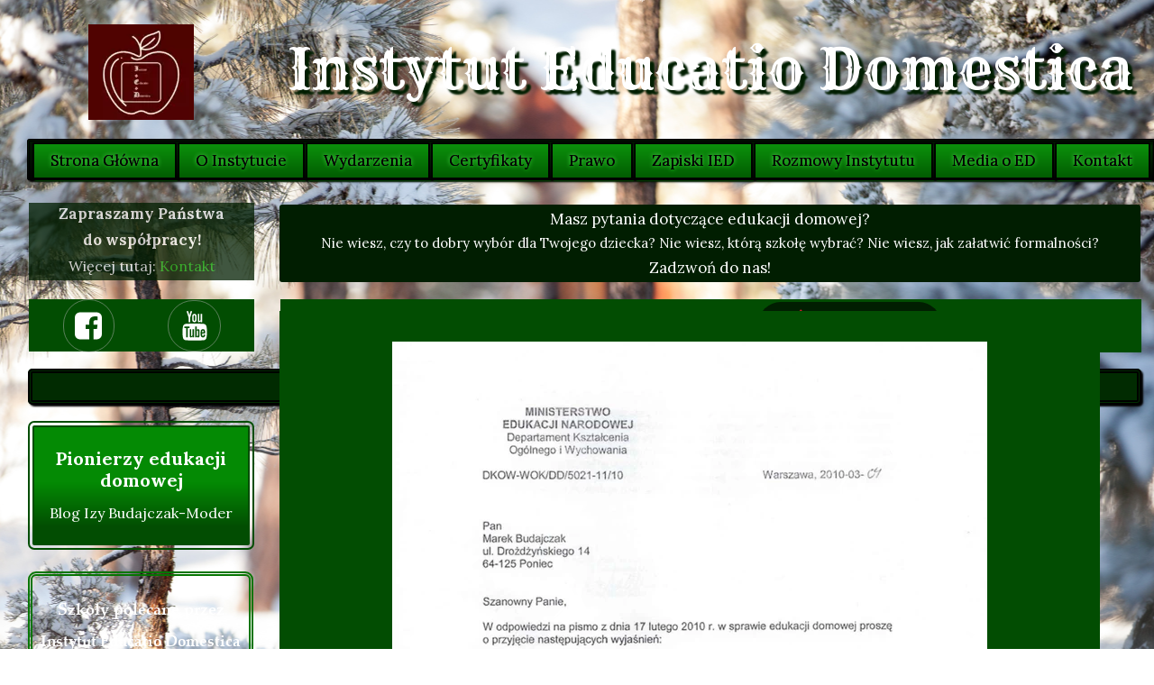

--- FILE ---
content_type: text/html;charset=utf-8
request_url: https://www.edukacja-domowa-instytut.pl/interpretacja-men-w-sprawie-waznosci-zezwolenia-i-opinii-ppp
body_size: 44092
content:
<!doctype html><html lang="pl"><head><link rel="preload" href="/files/dynamicContent/sites/c61beq/images/pl/webpage_39/mkk52c7x/element_343/rwdMode_1/660x894/MEN.webp" as="image" fetchpriority="high" media="(max-width: 412px)">
<meta charset="utf-8">
<meta property="og:title" content="Instytut Educatio Domestica » Interpretacja MEN w sprawie ważności zezwolenia i opinii PPP">
<meta property="og:site_name" content="Instytut Educatio Domestica">
<meta property="og:description" content="">
<meta property="og:url" content="https://www.edukacja-domowa-instytut.pl/interpretacja-men-w-sprawie-waznosci-zezwolenia-i-opinii-ppp">
<meta property="og:image" content="https://www.edukacja-domowa-instytut.pl/lib/c61beq/pobrane-jt0gx6tn.png">
<meta property="og:image:width" content="205">
<meta property="og:image:height" content="205">
<meta property="og:type" content="website">
<meta property="og:locale" content="pl_PL">
<link rel="preconnect" href="https://www.googletagmanager.com" crossorigin="">
<link rel="preconnect" href="https://fonts.googleapis.com" crossorigin="">
<link rel="preconnect" href="https://fonts.gstatic.com" crossorigin="">
<script id="googleFontsLinks" type="application/json">["https://fonts.googleapis.com/css?family=Roboto:400,300,700,400i&subset=latin-ext","https://fonts.googleapis.com/css?family=Lora:400,400i,700,700i&subset=latin-ext","https://fonts.googleapis.com/css?family=Dancing+Script:700&subset=latin-ext","https://fonts.googleapis.com/css?family=Rye:400&subset=latin-ext"]</script>
<style>
        @font-face {
            font-family: 'Cardo';
            src: url("/files/userFonts/_basicFonts/Cardo/Cardo-Bold.ttf");
            font-weight:700;
            font-style:normal;
            font-display: swap;
        }
        
        @font-face {
            font-family: 'Cardo';
            src: url("/files/userFonts/_basicFonts/Cardo/Cardo-Italic.ttf");
            font-weight:400;
            font-style:italic;
            font-display: swap;
        }
        
        @font-face {
            font-family: 'Cardo';
            src: url("/files/userFonts/_basicFonts/Cardo/Cardo-Regular.ttf");
            font-weight:400;
            font-style:normal;
            font-display: swap;
        }
        
        @font-face {
            font-family: 'Cinzel';
            src: url("/files/userFonts/_basicFonts/Cinzel/Cinzel-Bold.ttf");
            font-weight:700;
            font-style:normal;
            font-display: swap;
        }
        
        @font-face {
            font-family: 'Cinzel';
            src: url("/files/userFonts/_basicFonts/Cinzel/Cinzel-Regular.ttf");
            font-weight:400;
            font-style:normal;
            font-display: swap;
        }
        
        @font-face {
            font-family: 'Cormorant Garamond';
            src: url("/files/userFonts/_basicFonts/Cormorant_Garamond/CormorantGaramond-Regular.ttf");
            font-weight:400;
            font-style:normal;
            font-display: swap;
        }
        
        @font-face {
            font-family: 'Cormorant Garamond';
            src: url("/files/userFonts/_basicFonts/Cormorant_Garamond/CormorantGaramond-Bold.ttf");
            font-weight:700;
            font-style:normal;
            font-display: swap;
        }
        
        @font-face {
            font-family: 'Cormorant Garamond';
            src: url("/files/userFonts/_basicFonts/Cormorant_Garamond/CormorantGaramond-Italic.ttf");
            font-weight:400;
            font-style:italic;
            font-display: swap;
        }
        
        @font-face {
            font-family: 'Cormorant Garamond';
            src: url("/files/userFonts/_basicFonts/Cormorant_Garamond/CormorantGaramond-BoldItalic.ttf");
            font-weight:700;
            font-style:italic;
            font-display: swap;
        }
        
        @font-face {
            font-family: 'Cormorant Infant';
            src: url("/files/userFonts/_basicFonts/Cormorant_Infant/CormorantInfant-Regular.ttf");
            font-weight:400;
            font-style:normal;
            font-display: swap;
        }
        
        @font-face {
            font-family: 'Cormorant Infant';
            src: url("/files/userFonts/_basicFonts/Cormorant_Infant/CormorantInfant-Bold.ttf");
            font-weight:700;
            font-style:normal;
            font-display: swap;
        }
        
        @font-face {
            font-family: 'Cormorant Infant';
            src: url("/files/userFonts/_basicFonts/Cormorant_Infant/CormorantInfant-Italic.ttf");
            font-weight:400;
            font-style:italic;
            font-display: swap;
        }
        
        @font-face {
            font-family: 'Cormorant Infant';
            src: url("/files/userFonts/_basicFonts/Cormorant_Infant/CormorantInfant-BoldItalic.ttf");
            font-weight:700;
            font-style:italic;
            font-display: swap;
        }
        
        @font-face {
            font-family: 'Cormorant Unicase';
            src: url("/files/userFonts/_basicFonts/Cormorant_Unicase/CormorantUnicase-Regular.ttf");
            font-weight:400;
            font-style:normal;
            font-display: swap;
        }
        
        @font-face {
            font-family: 'Cormorant Unicase';
            src: url("/files/userFonts/_basicFonts/Cormorant_Unicase/CormorantUnicase-Bold.ttf");
            font-weight:700;
            font-style:normal;
            font-display: swap;
        }
        
        @font-face {
            font-family: 'Dancing Script';
            src: url("/files/userFonts/_basicFonts/Dancing_Script/DancingScript-Regular.ttf");
            font-weight:400;
            font-style:normal;
            font-display: swap;
        }
        
        @font-face {
            font-family: 'Dancing Script';
            src: url("/files/userFonts/_basicFonts/Dancing_Script/DancingScript-Bold.ttf");
            font-weight:700;
            font-style:normal;
            font-display: swap;
        }
        
        @font-face {
            font-family: 'DM Sans';
            src: url("/files/userFonts/_basicFonts/DM_Sans/DMSans-Regular.ttf");
            font-weight:400;
            font-style:normal;
            font-display: swap;
        }
        
        @font-face {
            font-family: 'DM Sans';
            src: url("/files/userFonts/_basicFonts/DM_Sans/DMSans-Bold.ttf");
            font-weight:700;
            font-style:normal;
            font-display: swap;
        }
        
        @font-face {
            font-family: 'DM Sans';
            src: url("/files/userFonts/_basicFonts/DM_Sans/DMSans-Italic.ttf");
            font-weight:400;
            font-style:italic;
            font-display: swap;
        }
        
        @font-face {
            font-family: 'DM Sans';
            src: url("/files/userFonts/_basicFonts/DM_Sans/DMSans-BoldItalic.ttf");
            font-weight:700;
            font-style:italic;
            font-display: swap;
        }
        
        @font-face {
            font-family: 'DM Serif Display';
            src: url("/files/userFonts/_basicFonts/DM_Serif_Display/DMSerifDisplay-Regular.ttf");
            font-weight:400;
            font-style:normal;
            font-display: swap;
        }
        
        @font-face {
            font-family: 'DM Serif Display';
            src: url("/files/userFonts/_basicFonts/DM_Serif_Display/DMSerifDisplay-Italic.ttf");
            font-weight:400;
            font-style:italic;
            font-display: swap;
        }
        
        @font-face {
            font-family: 'Inter';
            src: url("/files/userFonts/_basicFonts/Inter/Inter-Regular.ttf");
            font-weight:400;
            font-style:normal;
            font-display: swap;
        }
        
        @font-face {
            font-family: 'Inter';
            src: url("/files/userFonts/_basicFonts/Inter/Inter-Bold.ttf");
            font-weight:700;
            font-style:normal;
            font-display: swap;
        }
        
        @font-face {
            font-family: 'Josefin Sans';
            src: url("/files/userFonts/_basicFonts/Josefin_Sans/JosefinSans-Regular.ttf");
            font-weight:400;
            font-style:normal;
            font-display: swap;
        }
        
        @font-face {
            font-family: 'Josefin Sans';
            src: url("/files/userFonts/_basicFonts/Josefin_Sans/JosefinSans-Bold.ttf");
            font-weight:700;
            font-style:normal;
            font-display: swap;
        }
        
        @font-face {
            font-family: 'Josefin Sans';
            src: url("/files/userFonts/_basicFonts/Josefin_Sans/JosefinSans-Italic.ttf");
            font-weight:400;
            font-style:italic;
            font-display: swap;
        }
        
        @font-face {
            font-family: 'Josefin Sans';
            src: url("/files/userFonts/_basicFonts/Josefin_Sans/JosefinSans-BoldItalic.ttf");
            font-weight:700;
            font-style:italic;
            font-display: swap;
        }
        
        @font-face {
            font-family: 'Jost';
            src: url("/files/userFonts/_basicFonts/Jost/Jost-Regular.ttf");
            font-weight:400;
            font-style:normal;
            font-display: swap;
        }
        
        @font-face {
            font-family: 'Jost';
            src: url("/files/userFonts/_basicFonts/Jost/Jost-Bold.ttf");
            font-weight:700;
            font-style:normal;
            font-display: swap;
        }
        
        @font-face {
            font-family: 'Jost';
            src: url("/files/userFonts/_basicFonts/Jost/Jost-Italic.ttf");
            font-weight:400;
            font-style:italic;
            font-display: swap;
        }
        
        @font-face {
            font-family: 'Jost';
            src: url("/files/userFonts/_basicFonts/Jost/Jost-BoldItalic.ttf");
            font-weight:700;
            font-style:italic;
            font-display: swap;
        }
        
        @font-face {
            font-family: 'Lato';
            src: url("/files/userFonts/_basicFonts/Lato/Lato-Regular.ttf");
            font-weight:400;
            font-style:normal;
            font-display: swap;
        }
        
        @font-face {
            font-family: 'Lato';
            src: url("/files/userFonts/_basicFonts/Lato/Lato-Bold.ttf");
            font-weight:700;
            font-style:normal;
            font-display: swap;
        }
        
        @font-face {
            font-family: 'Lato';
            src: url("/files/userFonts/_basicFonts/Lato/Lato-Italic.ttf");
            font-weight:400;
            font-style:italic;
            font-display: swap;
        }
        
        @font-face {
            font-family: 'Lato';
            src: url("/files/userFonts/_basicFonts/Lato/Lato-BoldItalic.ttf");
            font-weight:700;
            font-style:italic;
            font-display: swap;
        }
        
        @font-face {
            font-family: 'League Spartan';
            src: url("/files/userFonts/_basicFonts/League_Spartan/LeagueSpartan-Regular.ttf");
            font-weight:400;
            font-style:normal;
            font-display: swap;
        }
        
        @font-face {
            font-family: 'League Spartan';
            src: url("/files/userFonts/_basicFonts/League_Spartan/LeagueSpartan-Regular.ttf");
            font-weight:700;
            font-style:normal;
            font-display: swap;
        }
        
        @font-face {
            font-family: 'Libre Baskerville';
            src: url("/files/userFonts/_basicFonts/Libre_Baskerville/LibreBaskerville-Regular.ttf");
            font-weight:400;
            font-style:normal;
            font-display: swap;
        }
        
        @font-face {
            font-family: 'Libre Baskerville';
            src: url("/files/userFonts/_basicFonts/Libre_Baskerville/LibreBaskerville-Bold.ttf");
            font-weight:700;
            font-style:normal;
            font-display: swap;
        }
        
        @font-face {
            font-family: 'Libre Baskerville';
            src: url("/files/userFonts/_basicFonts/Libre_Baskerville/LibreBaskerville-Italic.ttf");
            font-weight:400;
            font-style:italic;
            font-display: swap;
        }
        
        @font-face {
            font-family: 'Libre Bodoni';
            src: url("/files/userFonts/_basicFonts/Libre_Bodoni/LibreBodoni-Regular.ttf");
            font-weight:400;
            font-style:normal;
            font-display: swap;
        }
        
        @font-face {
            font-family: 'Libre Bodoni';
            src: url("/files/userFonts/_basicFonts/Libre_Bodoni/LibreBodoni-Bold.ttf");
            font-weight:700;
            font-style:normal;
            font-display: swap;
        }
        
        @font-face {
            font-family: 'Libre Bodoni';
            src: url("/files/userFonts/_basicFonts/Libre_Bodoni/LibreBodoni-Italic.ttf");
            font-weight:400;
            font-style:italic;
            font-display: swap;
        }
        
        @font-face {
            font-family: 'Libre Bodoni';
            src: url("/files/userFonts/_basicFonts/Libre_Bodoni/LibreBodoni-BoldItalic.ttf");
            font-weight:700;
            font-style:italic;
            font-display: swap;
        }
        
        @font-face {
            font-family: 'Montserrat';
            src: url("/files/userFonts/_basicFonts/Montserrat/Montserrat-Regular.ttf");
            font-weight:400;
            font-style:normal;
            font-display: swap;
        }
        
        @font-face {
            font-family: 'Montserrat';
            src: url("/files/userFonts/_basicFonts/Montserrat/Montserrat-Bold.ttf");
            font-weight:700;
            font-style:normal;
            font-display: swap;
        }
        
        @font-face {
            font-family: 'Montserrat';
            src: url("/files/userFonts/_basicFonts/Montserrat/Montserrat-Italic.ttf");
            font-weight:400;
            font-style:italic;
            font-display: swap;
        }
        
        @font-face {
            font-family: 'Montserrat';
            src: url("/files/userFonts/_basicFonts/Montserrat/Montserrat-BoldItalic.ttf");
            font-weight:700;
            font-style:italic;
            font-display: swap;
        }
        
        @font-face {
            font-family: 'Montserrat Alternates';
            src: url("/files/userFonts/_basicFonts/Montserrat_Alternates/MontserratAlternates-Regular.ttf");
            font-weight:400;
            font-style:normal;
            font-display: swap;
        }
        
        @font-face {
            font-family: 'Montserrat Alternates';
            src: url("/files/userFonts/_basicFonts/Montserrat_Alternates/MontserratAlternates-Bold.ttf");
            font-weight:700;
            font-style:normal;
            font-display: swap;
        }
        
        @font-face {
            font-family: 'Montserrat Alternates';
            src: url("/files/userFonts/_basicFonts/Montserrat_Alternates/MontserratAlternates-Italic.ttf");
            font-weight:400;
            font-style:italic;
            font-display: swap;
        }
        
        @font-face {
            font-family: 'Montserrat Alternates';
            src: url("/files/userFonts/_basicFonts/Montserrat_Alternates/MontserratAlternates-BoldItalic.ttf");
            font-weight:700;
            font-style:italic;
            font-display: swap;
        }
        
        @font-face {
            font-family: 'Open Sans';
            src: url("/files/userFonts/_basicFonts/Open_Sans/OpenSans-Regular.ttf");
            font-weight:400;
            font-style:normal;
            font-display: swap;
        }
        
        @font-face {
            font-family: 'Open Sans';
            src: url("/files/userFonts/_basicFonts/Open_Sans/OpenSans-Bold.ttf");
            font-weight:700;
            font-style:normal;
            font-display: swap;
        }
        
        @font-face {
            font-family: 'Open Sans';
            src: url("/files/userFonts/_basicFonts/Open_Sans/OpenSans-Italic.ttf");
            font-weight:400;
            font-style:italic;
            font-display: swap;
        }
        
        @font-face {
            font-family: 'Open Sans';
            src: url("/files/userFonts/_basicFonts/Open_Sans/OpenSans-BoldItalic.ttf");
            font-weight:700;
            font-style:italic;
            font-display: swap;
        }
        
        @font-face {
            font-family: 'Outfit';
            src: url("/files/userFonts/_basicFonts/Outfit/Outfit-Regular.ttf");
            font-weight:400;
            font-style:normal;
            font-display: swap;
        }
        
        @font-face {
            font-family: 'Outfit';
            src: url("/files/userFonts/_basicFonts/Outfit/Outfit-Bold.ttf");
            font-weight:700;
            font-style:normal;
            font-display: swap;
        }
        
        @font-face {
            font-family: 'Questrial';
            src: url("/files/userFonts/_basicFonts/Questrial/Questrial-Regular.ttf");
            font-weight:400;
            font-style:normal;
            font-display: swap;
        }
        
        @font-face {
            font-family: 'Palatino Linotype';
            src: url("/files/userFonts/_basicFonts/Palatino_Linotype/PalatinoLinotype-Regular.ttf");
            font-weight:400;
            font-style:normal;
            font-display: swap;
        }
        
        @font-face {
            font-family: 'Palatino Linotype';
            src: url("/files/userFonts/_basicFonts/Palatino_Linotype/PalatinoLinotype-Bold.ttf");
            font-weight:700;
            font-style:normal;
            font-display: swap;
        }
        
        @font-face {
            font-family: 'Palatino Linotype';
            src: url("/files/userFonts/_basicFonts/Palatino_Linotype/PalatinoLinotype-Italic.ttf");
            font-weight:400;
            font-style:italic;
            font-display: swap;
        }
        
        @font-face {
            font-family: 'Palatino Linotype';
            src: url("/files/userFonts/_basicFonts/Palatino_Linotype/PalatinoLinotype-BoldItalic.ttf");
            font-weight:700;
            font-style:italic;
            font-display: swap;
        }
        
        @font-face {
            font-family: 'Petit Formal Script';
            src: url("/files/userFonts/_basicFonts/Petit_Formal_Script/PetitFormalScript-Regular.ttf");
            font-weight:400;
            font-style:normal;
            font-display: swap;
        }
        
        @font-face {
            font-family: 'Philosopher';
            src: url("/files/userFonts/_basicFonts/Philosopher/Philosopher-Regular.ttf");
            font-weight:400;
            font-style:normal;
            font-display: swap;
        }
        
        @font-face {
            font-family: 'Philosopher';
            src: url("/files/userFonts/_basicFonts/Philosopher/Philosopher-Bold.ttf");
            font-weight:700;
            font-style:normal;
            font-display: swap;
        }
        
        @font-face {
            font-family: 'Philosopher';
            src: url("/files/userFonts/_basicFonts/Philosopher/Philosopher-Italic.ttf");
            font-weight:400;
            font-style:italic;
            font-display: swap;
        }
        
        @font-face {
            font-family: 'Philosopher';
            src: url("/files/userFonts/_basicFonts/Philosopher/Philosopher-BoldItalic.ttf");
            font-weight:700;
            font-style:italic;
            font-display: swap;
        }
        
        @font-face {
            font-family: 'Playfair Display';
            src: url("/files/userFonts/_basicFonts/Playfair_Display/PlayfairDisplay-Regular.ttf");
            font-weight:400;
            font-style:normal;
            font-display: swap;
        }
        
        @font-face {
            font-family: 'Playfair Display';
            src: url("/files/userFonts/_basicFonts/Playfair_Display/PlayfairDisplay-Bold.ttf");
            font-weight:700;
            font-style:normal;
            font-display: swap;
        }
        
        @font-face {
            font-family: 'Playfair Display';
            src: url("/files/userFonts/_basicFonts/Playfair_Display/PlayfairDisplay-Italic.ttf");
            font-weight:400;
            font-style:italic;
            font-display: swap;
        }
        
        @font-face {
            font-family: 'Playfair Display';
            src: url("/files/userFonts/_basicFonts/Playfair_Display/PlayfairDisplay-BoldItalic.ttf");
            font-weight:700;
            font-style:italic;
            font-display: swap;
        }
        
        @font-face {
            font-family: 'Poppins';
            src: url("/files/userFonts/_basicFonts/Poppins/Poppins-Regular.ttf");
            font-weight:400;
            font-style:normal;
            font-display: swap;
        }
        
        @font-face {
            font-family: 'Poppins';
            src: url("/files/userFonts/_basicFonts/Poppins/Poppins-Bold.ttf");
            font-weight:700;
            font-style:normal;
            font-display: swap;
        }
        
        @font-face {
            font-family: 'Poppins';
            src: url("/files/userFonts/_basicFonts/Poppins/Poppins-Italic.ttf");
            font-weight:400;
            font-style:italic;
            font-display: swap;
        }
        
        @font-face {
            font-family: 'Poppins';
            src: url("/files/userFonts/_basicFonts/Poppins/Poppins-BoldItalic.ttf");
            font-weight:700;
            font-style:italic;
            font-display: swap;
        }
        
        @font-face {
            font-family: 'Poppins Black';
            src: url("/files/userFonts/_basicFonts/Poppins_Black/Poppins-Black.ttf");
            font-weight:900;
            font-style:normal;
            font-display: swap;
        }
        
        @font-face {
            font-family: 'Poppins Black';
            src: url("/files/userFonts/_basicFonts/Poppins_Black/Poppins-BlackItalic.ttf");
            font-weight:900;
            font-style:italic;
            font-display: swap;
        }
        
        @font-face {
            font-family: 'Raleway';
            src: url("/files/userFonts/_basicFonts/Raleway/Raleway-Regular.ttf");
            font-weight:400;
            font-style:normal;
            font-display: swap;
        }
        
        @font-face {
            font-family: 'Raleway';
            src: url("/files/userFonts/_basicFonts/Raleway/Raleway-Bold.ttf");
            font-weight:700;
            font-style:normal;
            font-display: swap;
        }
        
        @font-face {
            font-family: 'Raleway';
            src: url("/files/userFonts/_basicFonts/Raleway/Raleway-Italic.ttf");
            font-weight:400;
            font-style:italic;
            font-display: swap;
        }
        
        @font-face {
            font-family: 'Raleway';
            src: url("/files/userFonts/_basicFonts/Raleway/Raleway-BoldItalic.ttf");
            font-weight:700;
            font-style:italic;
            font-display: swap;
        }
        
        @font-face {
            font-family: 'Roboto';
            src: url("/files/userFonts/_basicFonts/Roboto/Roboto-Regular.ttf");
            font-weight:400;
            font-style:normal;
            font-display: swap;
        }
        
        @font-face {
            font-family: 'Roboto';
            src: url("/files/userFonts/_basicFonts/Roboto/Roboto-Bold.ttf");
            font-weight:700;
            font-style:normal;
            font-display: swap;
        }
        
        @font-face {
            font-family: 'Roboto';
            src: url("/files/userFonts/_basicFonts/Roboto/Roboto-Italic.ttf");
            font-weight:400;
            font-style:italic;
            font-display: swap;
        }
        
        @font-face {
            font-family: 'Roboto';
            src: url("/files/userFonts/_basicFonts/Roboto/Roboto-BoldItalic.ttf");
            font-weight:700;
            font-style:italic;
            font-display: swap;
        }
        
        @font-face {
            font-family: 'Roboto Mono';
            src: url("/files/userFonts/_basicFonts/Roboto_Mono/RobotoMono-Regular.ttf");
            font-weight:400;
            font-style:normal;
            font-display: swap;
        }
        
        @font-face {
            font-family: 'Roboto Mono';
            src: url("/files/userFonts/_basicFonts/Roboto_Mono/RobotoMono-Bold.ttf");
            font-weight:700;
            font-style:normal;
            font-display: swap;
        }
        
        @font-face {
            font-family: 'Roboto Mono';
            src: url("/files/userFonts/_basicFonts/Roboto_Mono/RobotoMono-Italic.ttf");
            font-weight:400;
            font-style:italic;
            font-display: swap;
        }
        
        @font-face {
            font-family: 'Roboto Mono';
            src: url("/files/userFonts/_basicFonts/Roboto_Mono/RobotoMono-BoldItalic.ttf");
            font-weight:700;
            font-style:italic;
            font-display: swap;
        }
        
        @font-face {
            font-family: 'Syne Regular';
            src: url("/files/userFonts/_basicFonts/Syne/Syne-Regular.ttf");
            font-weight:400;
            font-style:normal;
            font-display: swap;
        }
        
        @font-face {
            font-family: 'Syne Regular';
            src: url("/files/userFonts/_basicFonts/Syne/Syne-Bold.ttf");
            font-weight:700;
            font-style:normal;
            font-display: swap;
        }
        
        @font-face {
            font-family: 'Tenor Sans';
            src: url("/files/userFonts/_basicFonts/Tenor_Sans/TenorSans-Regular.ttf");
            font-weight:400;
            font-style:normal;
            font-display: swap;
        }
        
        @font-face {
            font-family: 'Work Sans';
            src: url("/files/userFonts/_basicFonts/Work_Sans/WorkSans-Regular.ttf");
            font-weight:400;
            font-style:normal;
            font-display: swap;
        }
        
        @font-face {
            font-family: 'Work Sans';
            src: url("/files/userFonts/_basicFonts/Work_Sans/WorkSans-Bold.ttf");
            font-weight:700;
            font-style:normal;
            font-display: swap;
        }
        
        @font-face {
            font-family: 'Work Sans';
            src: url("/files/userFonts/_basicFonts/Work_Sans/WorkSans-Italic.ttf");
            font-weight:400;
            font-style:italic;
            font-display: swap;
        }
        
        @font-face {
            font-family: 'Work Sans';
            src: url("/files/userFonts/_basicFonts/Work_Sans/WorkSans-BoldItalic.ttf");
            font-weight:700;
            font-style:italic;
            font-display: swap;
        }
        </style>


<script type="text/javascript">
    window.wwCdnFailSafe = {
        loadPageWithoutCdn: function (){
            let param = 'forcePageWithoutCdn';
            if(location.search.indexOf(param) === -1){
                let url = new URL(location.href)
                url.searchParams.append(param, 'true');
                location.href = url.toString();
            }
        }
    }
</script>

<style type="text/css">:root {--vertical-scrollbar-width: 0px;}body {-webkit-text-size-adjust: 100%;background-color: #ffffff;font-family: Arial, sans-serif;font-size: 12px;font-style: normal;font-weight: 400;position: relative;height: 1px;-webkit-font-smoothing: antialiased;--body-right-margin: 0;}body.snip-open > #body {overflow: initial;}body.body--transformed-for-ai-preview{transform-origin: left top;transform: scale(var(--ai-preview-scale-factor));}body:not([data-page-app-status="uninitialized"]) #body, body[data-fast-page-rendering="false"] #body {overflow: hidden;}#body {height: 100%;width: 100%;position: absolute;}.page_background {z-index: -1;}.fixed_background {position: fixed;top: 0;bottom: 0;left: 0;right: 0}.scroll_background {width: 100%;}iframe {border: medium none;display: block;}.w-object {position: absolute;}.content {overflow: hidden;word-wrap: break-word;height: 100%;-moz-box-sizing: border-box;box-sizing: border-box;position: relative;}.content .title {color: #CCCCCC;overflow: hidden;padding: 10px 0;text-align: center;text-overflow: ellipsis;}.ww_form_input_wrapper > .ww_inner_element_content {display: block;}.ww_form_input_wrapper select[multiple] {overflow-x: hidden;overflow-y: scroll;}.ww_inner_element {-moz-box-sizing: border-box;box-sizing: border-box;position: relative;}.ww_inner_element_content {overflow: hidden;text-overflow: ellipsis;box-sizing: border-box;min-height: 1em;}.ww_element[data-element-type="gallery"] .ww_inner_element,.ww_element[data-element-type="slider"] .ww_inner_element {position: absolute;}textarea.ww_inner_element_content {overflow: auto;}.ww_transparent {opacity: 0 !important;}.ww_element[data-element-type="img"] .content {transform: translateZ(0);}.ww_image_wrapper {height: 100%;overflow: hidden;width: 100%;}.ww_image_wrapper > img, .ww_media_player_content img {position: absolute;display: block;left: 0;top: 0;}.ww_image_wrapper > img.image-uninitialized {display: none;}.ww_image_wrapper {position: relative;}.ww_image_wrapper img.svgImage, .ww_media_player_content .video-custom-thumbnail img.svgImage {background-repeat: no-repeat;background-position: 50% calc(50% + 0px);display: block;width: 100%;height: 100%;}.ww_element[fullwidth="true"] .ww_image_wrapper img {max-width: none;max-height: none;}.galleryList {display: none;}.preload-slider-wrapper {display: none;}.preload-slider-wrapper,.preload-slider{width: inherit;height: inherit;}.ww_lightbox .break {flex-basis: 100%;}.lightbox_title {overflow: hidden;text-align: center;text-overflow: ellipsis;word-break: break-word;-moz-box-sizing: border-box;}.image_lightbox_outer_wrapper {-moz-box-sizing: border-box;box-sizing: border-box;overflow: hidden;transform: translateZ(0);-webkit-transform: translateZ(0);}.image_lightbox_inner_wrapper {height: 100%;width: 100%;overflow: hidden;display: flex;align-items: center;justify-content: center;}.image_lightbox_container {font-size: 0;line-height: 0;}.ww_lightbox.imageAnimationsEnabled .image_lightbox_inner_wrapper {transition: transform 0.25s ease-out 0s;-webkit-transition: -webkit-transform 0.25s ease-out 0s;}.ww_lightbox.imageAnimationsEnabled .image_lightbox_inner_wrapper:hover {transform: scale(1.2);-webkit-transform: scale(1.2);}.ww_element.transitionAnimationRunning > .content,.ww_element.transitionAnimationRunning > .backgroundOverlay {opacity: 0 !important;}.mobileMenuIcon.transitionAnimationRunning {opacity: 0 !important;}.ww_button_content {overflow: hidden;width: 100%;border-width: 0;}.ww_button_content a {-webkit-tap-highlight-color: transparent;}.ww_button_wrapper {position: relative;width: 100%;height: 100%;box-sizing: border-box;overflow: hidden;}.ww_button_link {top: 0;bottom: 0;right: 0;left: 0;position: absolute;background-color: rgba(0, 0, 0, 0);}.ww_button_text_wrapper {display: table;width: 100%;height: 100%;position: relative;box-sizing: border-box;}.ww_button_text {display: table-cell;vertical-align: middle;text-align: center;}.ww_login_wrapper > .ww_login_tool_text_login {display: table-cell;}.ww_login_wrapper > .ww_login_tool_text_logout {display: none}.ww_login_tool_logged > .ww_login_wrapper > .ww_login_tool_text_login {display: none;}.ww_login_tool_logged > .ww_login_wrapper > .ww_login_tool_text_logout {display: table-cell;}.embedded_html_content {width: 100%;height: 100%;}.uninitialized_html_content {display: none;}.ww_element[data-element-type="htmltool"][data-dynamic-height="true"] .embedded_html_content {width: 100%;height: auto;}.ww_element[data-element-type="htmltool"]:not([data-dynamic-height="true"]) .embedded_html_content {overflow: auto;}.language_selector {font-size: 0px;}.language_selector > li {position: relative;overflow: hidden;}.language_selector_horizontal > li {display: inline-block;}.language_selector_flag > a > img {left: 50%;position: absolute;top: 50%;transform: translate(-50%, -50%);-webkit-transform: translate(-50%, -50%);}.ww_form.textEdit--simple .ww_inner_element_content {white-space: pre;}.ww_form_frame {width: 100%;}.ww_form_item {direction: ltr;}.ww_form_cell_1 {vertical-align: top;}.ww_form_cell_2 {width: auto;vertical-align: top;}.ww_form_input_wrapper .ww_form_select_wrapper {display: inline-block;}.ww_form_frame input[type="text"], .ww_form_frame input[type="file"], .ww_form_frame textarea, .ww_form_frame select {-moz-box-sizing: border-box;box-sizing: border-box;border: medium none;resize: none;width: 100%;vertical-align: middle;overflow-x: hidden;font-style: inherit;font-variant: inherit;font-weight: inherit;font-stretch: inherit;font-size: inherit;font-family: inherit;color: inherit;text-decoration: inherit;text-align: inherit;text-transform: inherit;text-shadow: inherit;line-height: inherit;}.ww_form_frame input[type="text"], .ww_form_frame input[type="file"], .ww_form_frame textarea {background: none repeat scroll 0 0 rgba(0, 0, 0, 0);}.ww_form_frame textarea {height: 8em;}.ww_form_frame input[type="checkbox"] {display: block;}.ww_form_frame select {border: medium none;font-family: inherit;}.ww_form_frame .ww_multiple_select_option .ww_multiple_select_checkbox {float: left;}.ww_form_frame .ww_multiple_select_option {display: flex;align-items: baseline;word-break: break-word;}.ww_form_frame ::-webkit-input-placeholder {color: inherit;text-decoration: inherit;opacity: 0.3;}.ww_form_frame ::-moz-placeholder {color: inherit;text-decoration: inherit;opacity: 0.3;}.ww_form_frame :-moz-placeholder {color: inherit;text-decoration: inherit;opacity: 0.3;}.ww_form_frame :-ms-input-placeholder {color: inherit;text-decoration: inherit;opacity: 0.3;}.ww_form_frame .ww_multiple_select_option .ww_inner_element_content {overflow: visible;white-space: initial;}.ww_form_frame .ww_multiple_select_option input.ww_multiple_select_checkbox {margin-left: 0.0625rem;flex-shrink: 0}.ww_form_frame .ww_form_frame_info_wrapper .ww_inner_element_content {overflow: visible;line-height: normal;}.ww_submit_button_wrapper {display: inline-block;vertical-align: middle;width: 100%;}.ww_submit_button_content {cursor: pointer;display: inline-block;vertical-align: middle;white-space: nowrap;}.ww_submit_button_content > .ww_normal_text {display: block}.ww_submit_button_content > .ww_hover_text {display: none;}.ww_submit_button_content > div {background-color: transparent !important;min-height: 1em;}.ww_submit_button_content:hover > .ww_normal_text {display: none;}.ww_submit_button_content:hover > .ww_hover_text {display: block;}.ww_form_frame_info_wrapper {opacity: 0;display: none;width: 100%;}.ww_form_frame_info {display: block;}.ww_form_frame_info_error {display: none;}.ww_form[data-valid="false"] .ww_form_frame_info {display: none;}.ww_form[data-valid="false"] .ww_form_frame_info_error {display: block;}.ww_form_item > .ww_form_cell_2[data-valid="false"] > div > * {border-color: red !important;}.ww_form_item > .ww_form_cell_2[data-valid="false"] input[type="checkbox"] {outline: 1px solid red;}a {text-decoration: none;}a.custom_link {font-size: inherit;line-height: inherit;}a.custom_link:hover {font-size: inherit;line-height: inherit;}.text_content {overflow: hidden;}.text_content ul,.wwTextContent ul {list-style-type: disc;padding-left: 30px;}.text_content ol,.wwTextContent ol {list-style-type: decimal;padding-left: 30px;}.text_content ul ul,.wwTextContent ul ul {list-style-type: square;margin: 0;}.text_content ul ul ul,.wwTextContent ul ul ul {list-style-type: circle;margin: 0;}.text_content ul ul ul ul,.wwTextContent ul ul ul ul {list-style-type: disc;margin: 0;}.text_content ol ol,.wwTextContent ol ol {list-style-type: lower-alpha;margin: 0;}.text_content ol ol ol,.wwTextContent ol ol ol {list-style-type: upper-roman;margin: 0;}.text_content ol ol ol ol,.wwTextContent ol ol ol ol {list-style-type: decimal;margin: 0;}.text_content blockquote,.wwTextContent blockquote {padding-left: 30px;}.text_content .innerElement,.wwTextContent .innerElement {box-sizing: border-box;-moz-box-sizing: border-box;}.text_content iframe,.wwTextContent iframe {display: inline-block;}.layerContainer {position: absolute;}.news_element {height: auto;}.ww_facebook_element {overflow: visible;}.ww_facebook_element > .facebook_container {width: 100%;height: 100%;display: table;}.ww_facebook_element .table_row {display: table-row;width: 100%;height: 100%;text-align: center;}.ww_facebook_element .outer_wrapper {display: table-cell;vertical-align: middle;}.ww_facebook_element .inner_wrapper {display: inline-block;}.ww_googleMaps_element {width: 100%;height: 100%;}.ww_googleMaps_content {transform: translateZ(0px);-webkit-transform: translateZ(0px);}.ww_strobe_player_element {width: 100%;height: 100%;}.ww_module_element {height: 100%;width: 100%;overflow: auto;position: relative;}.ww_media_player_content {transform: translateZ(0px);-webkit-transform: translateZ(0px);}.ww_media_player_content > iframe {width: 100%;height: 100%;}.ww_media_player_content > video {width: 100%;height: 100%;object-fit: cover;font-family: 'object-fit: cover;';}.ww_media_player_content .ww_video_error_wrapper {background-color: #333;height: 100%;overflow: hidden;position: relative;width: 100%;}.ww_media_player_content .ww_video_error_text {color: #ff4444;font-size: 20px;left: 50%;position: absolute;text-align: center;top: 50%;transform: translate(-50%, -50%);}.ww_text_wrapper:not(.forceLineHeight),.ww_text_wrapper:not(.forceLineHeight) > * {line-height: normal !important;}body .ww_text_wrapper img {cursor: pointer;}.ww_element[data-element-type='gallery'] .content,.ww_element[data-element-type='slider'] .content,.ww_element[data-element-type='lightbox'] .content,.ww_element[data-element-type='socialMedia'] .content {transform: translateZ(0px);-webkit-transform: translateZ(0px);}.ww_button_content > a {color: inherit;text-decoration: none;}.ww_element[data-element-type='slider'] .wwTextContent {color: #FFFFFF;}.ww_element .wwTextContent > *:last-child {margin-bottom: 0;}#container > div[data-element-type="form"] {text-decoration: none;}.ww_element[data-element-type='button']:not(:hover) .wwTextContent {pointer-events: none;}.ww_element a[data-link-type="interactionLinkData"] {cursor: pointer;}div[data-element-type="product"] > div:not([wwbuttonstate="disabled"]),div[data-element-type="shopCart"] {cursor: pointer;}.ww_element .backgroundOverlay {position: absolute;width: 100%;height: 100%;left: 0;top: 0;pointer-events: none;}.pswp .pswp__caption a {color: #ffffff;text-decoration: underline;}.cursor--pointer {cursor: pointer;}.cursor--text {cursor: text;}div[data-element-type="counter"] .content > * {white-space: nowrap;}.ww_element[data-element-type="lightbox"] > .content {overflow: visible;}.ww_element[data-element-type="img"] a[target] {display: flex;}body,div,dl,dt,dd,ul,ol,li,h1,h2,h3,h4,h5,h6,pre,form,fieldset,input,textarea,p,blockquote,th,td {margin:0;padding:0;}table {border-collapse:collapse;border-spacing:0;}button {font-family: inherit;}fieldset,img {border:0;}address,caption,cite,code,dfn,th,var {font-style:normal;font-weight:normal;}ol,ul {list-style:none;}caption,th {text-align:left;}h1,h2,h3,h4,h5,h6 {font-weight:normal;}q:before,q:after {content:'';}abbr,acronym { border:0;}select {appearance: none;-webkit-appearance: none;-moz-appearance: none;cursor: pointer;padding-right: 1rem;background: url('/files/staticContent/5.588.1/websitesResources/images/selectIcon-5074347faf62f4bcc1a0e3ed897ba2f6.svg') no-repeat 100% 50%;}:focus {outline: none;}.wwTextContent table {border-color: black;border-style: solid;}.wwTextContent span span {vertical-align: bottom;}#myGallery {display: none;}.gv_galleryWrap {position: relative;z-index: 0;}.gv_gallery {overflow: hidden;position: relative;}.gv_imageStore {visibility: hidden;position: absolute;top: -10000px;left: -10000px;}.gv_panelWrap {filter: inherit;position: absolute;overflow: hidden;}.gv_panel-loading {background: url('/files/staticContent/5.588.1/websitesResources/images/galleryView/img-loader-4ae62572d3d818acec612bfcad7779a3.gif') 50% 50% no-repeat #aaa;}.gv_panel {filter: inherit;position: absolute;top: 0;left: 0;overflow: hidden;z-index: 100;}.gv_panel img {position: absolute;left: 0;top: 0;}.gv_overlay {position: absolute;z-index: 200;width: 100%;height: 100%;}.gv_overlay.onTop .gv_overlayHeaderWrapper{top: 0;}.gv_overlay.onBottom .gv_overlayHeaderWrapper{bottom: 0;}.gv_overlay .noText {display: none}.gv_showOverlay {position: absolute;width: 20px;height: 20px;background: url('/files/staticContent/5.588.1/websitesResources/images/galleryView/themes/light/info-9a6287571384d257437ac6623ecbe460.png') #222;cursor: pointer;z-index: 200;opacity: 0.85;display: none;}.gv_infobar {background: #222;padding: 0 0.5em;height: 1.5em;position: absolute;bottom: 0;right: 0;display: none;vertical-align: middle;z-index: 2000;}.gv_filmstripWrap {overflow: hidden;position: absolute;z-index: 200;}.gv_filmstrip {margin: 0;padding: 0;position: absolute;top: 0;left: 0;}.gv_frame {cursor: pointer;float: left;position: relative;margin: 0;padding: 0;}.gv_frame .gv_thumbnail {position: relative;overflow: hidden !important;}.gv_frame.current .gv_thumbnail {}.gv_frame img {border: none;position: absolute;}.gv_pointer {border-color: black;}.gv_navWrap {text-align: center;position: absolute;}.gv_navPlay,.gv_navPause,.gv_navNext,.gv_navPrev {opacity: 0.3;-moz-opacity: 0.3;-khtml-opacity: 0.3;filter: alpha(opacity=30);display: -moz-inline-stack;display: inline-block;zoom: 1;*display: inline;vertical-align: middle;}.gv_navPlay:hover,.gv_navPause:hover,.gv_navNext:hover,.gv_navPrev:hover {opacity: 0.8;-moz-opacity: 0.8;-khtml-opacity: 0.8;filter: alpha(opacity=80);}.gv_panelNavPrev,.gv_panelNavNext {position: absolute;display: none;opacity: 0.50;-moz-opacity: 0.50;-khtml-opacity: 0.50;filter: alpha(opacity=50);z-index: 201;top: 50%;transform: translateY(-50%);}.gv_panelNavPrev:hover,.gv_panelNavNext:hover {opacity: 0.9;-moz-opacity: 0.9;-khtml-opacity: 0.9;filter: alpha(opacity=90);}.gv_navPlay {height: 30px;width: 30px;cursor: pointer;background: url('/files/staticContent/5.588.1/websitesResources/images/galleryView/themes/light/play-big-2f49f7bdbdb971ebcef1fa4a485cd10b.png') top left no-repeat;}.gv_navPause {height: 30px;width: 30px;cursor: pointer;background: url('/files/staticContent/5.588.1/websitesResources/images/galleryView/themes/light/pause-big-2c41041b646a9cb8ef2656d0b5c5cd29.png') top left no-repeat;}.gv_navNext {height: 20px;width: 20px;cursor: pointer;background: url('/files/staticContent/5.588.1/websitesResources/images/galleryView/themes/light/next-a34ab271cba473fe1d69df004cbd26a2.png') top left no-repeat;}.gv_navPrev {height: 20px;width: 20px;cursor: pointer;background: url('/files/staticContent/5.588.1/websitesResources/images/galleryView/themes/light/prev-f14731d9b84adaaf75d91c33c9abdff4.png') top right no-repeat;}.gv_panelNavNext {height: 36px;width: 16px;cursor: pointer;background: url('/files/staticContent/5.588.1/websitesResources/images/galleryView/themes/light/panel-next-f9a644ffb757072931f9a48f16674ed4.png') top left no-repeat;right: 10px;}.gv_panelNavPrev {height: 36px;width: 16px;cursor: pointer;background: url('/files/staticContent/5.588.1/websitesResources/images/galleryView/themes/light/panel-prev-f605c04c85c9447273ed25189684ade3.png') top right no-repeat;left: 10px;}.gv_imgWrapper{position: absolute;overflow: hidden;}.gv_img{width: 100%;height: 100%;}#ww_popup_area{position:fixed;top:0px;bottom:0px;left:0px;right:0px;background:#eee;display:none;opacity:0.9;z-index:20000;}#ww_cmslogin_popup_wrapper{position:fixed;top:0px;bottom:0px;left:0px;right:0px;z-index:20001;display:none;}.ww_popup {position: fixed;top: 150px;width: 370px;min-height: 100px;background: #fff;border: 1px solid #CCCCCC;box-shadow: #999 2px 2px 7px;color: #333333;font-size: 12px;padding: 8px;display: none;font-family: arial, sans-serif;left: 50%;transform: translateX(-50%);}.ww_popup_content{width:272px;margin: 15px auto 0px auto;;text-align:center;}.ww_popup_logo{width:252px;height: 64px; margin: 0 auto 20px;background-repeat:  no-repeat ;background-size: contain;background-position: center center;display: none;}.ww_close_button{margin-left: auto;width: 0.75rem;height: 0.75rem;-webkit-mask-image: url("/files/staticContent/5.588.1/websitesResources/images/closeIcon-87031b6793624248dcd90331af55c196.svg");mask-image: url("/files/staticContent/5.588.1/websitesResources/images/closeIcon-87031b6793624248dcd90331af55c196.svg");-webkit-mask-position: center;mask-position: center;-webkit-mask-repeat: no-repeat;mask-repeat: no-repeat;background: none center no-repeat var(--popup--old-white-popup__x-button_color);cursor: pointer;}.ww_popup input.field{display:block;width:260px;height:26px;border:1px solid #999;color:#878787;padding:0 5px;margin-bottom:4px;}.ww_popup input.field:focus{outline: 0 #999;}.ww_popup input.notValidate {border-color:#f00;}.ww_popup input.submit{width:140px;height:25px;border:none;color:#fff;margin-bottom:10px;margin-top:10px;}.ww_form_label{text-transform:uppercase;margin-bottom:4px;width:262px;height:26px;color:#fff;line-height:28px;padding:0 5px;text-align:center;}.ww_form_label_login{background:#888888;}.ww_popup .green_button {background-color:var(--primary-button-background-color);box-shadow:none;cursor:pointer;border:none; border-radius:3px;color:#FFFFFF;display:inline-block;font-size:12px;line-height:20px;padding:2px 20px;text-transform:uppercase;}.ww_popup .green_button:hover{background-color:var(--primary-button-background-color);transition: all 0.1s ease-in 0s;}.ww_popup .green_button:active{background:var(--primary-button-background-color);box-shadow:none;}.ww_popup .green_button_dark {background:var(--primary-button-background-color);box-shadow:none;cursor:pointer;border:none;border-radius:3px;color:#FFFFFF;display:inline-block;font-size:12px;line-height:20px;padding:2px 20px;text-transform:uppercase;}.ww_popup .green_button_dark:hover{background:var(--primary-button-background-color);transition: all 0.1s ease-in 0s;}.ww_popup .green_button_dark:active{background:var(--primary-button-background-color);box-shadow:none;}.ww_popup .ww_linkBox a {color:var(--popup--old-white-popup__link_color); text-decoration: none;}.ww_popup .ww_linkBox a:hover {text-decoration:underline;}.ww_popup .ww_linkBox.oauthFacebookAuthButton a{background-color: #3a61b3;color: #fff;text-decoration: none;font-size: 12px;padding: 6px 20px;text-transform: uppercase;border-radius: 3px;display: block;}.ww_validation{color:#f00;display:block;clear:both;margin:1px 0 3px 0;text-align: center; width: 100%;}#ww_reset_password_success_submit_button{margin-top: 15px;}.ww_login_button_loading{background-image: url("/files/staticContent/5.588.1/websitesResources/images/loading-2299ad0b3f63413f026dfec20c205b8f.gif"); background-repeat: no-repeat; background-size: 25px 25px;}#ww_regulations_label{}.ww_popup .lock { display: none; position:absolute; left:0; top:0; right:0; bottom:0;}.ww_popup .lockBackground{position:absolute; left:0; top:0; right:0; bottom:0; background-color: #fff; opacity: 0.7;}.lockSpinner {background: url("/files/staticContent/5.588.1/websitesResources/images/loading-2299ad0b3f63413f026dfec20c205b8f.gif") no-repeat; background-size: 100%;bottom: 0;height: 50px;left: 0;margin: auto;position: absolute;right: 0;top: 0;width: 50px; display:none;}.ww_popup.locked .lock{display:block;}.ww_popup.waiting .lock{display:block;}.ww_popup.waiting .lockSpinner{display:block;}#register_regulation_info{display: inline-block;}#autologinAsWebmaster{display:none;}#ww_cms_login_popup .separator,#ww_cms_registration_popup .separator{border-top: 1px solid #ccc;height: 0;margin: 15px 0;position: relative;}#ww_cms_login_popup .separator .separatorTitle,#ww_cms_registration_popup .separatorTitle {background-color: #fff;padding: 2px 10px;position: relative;display: inline-block;top: -10px;}#ww_login_popup_info{ padding-bottom: 10px;}@media (max-width: 400px) {.ww_popup {width: 98%;}}.pswp {display: none;position: absolute;width: 100%;height: 100%;left: 0;top: 0;overflow: hidden;-ms-touch-action: none;touch-action: none;z-index: 1500;-webkit-text-size-adjust: 100%;-webkit-backface-visibility: hidden;outline: none; }.pswp * {-webkit-box-sizing: border-box;box-sizing: border-box; }.pswp img {max-width: none; }.pswp--animate_opacity {opacity: 0.001;will-change: opacity;-webkit-transition: opacity 333ms cubic-bezier(0.4, 0, 0.22, 1);transition: opacity 333ms cubic-bezier(0.4, 0, 0.22, 1); }.pswp--open {display: block; }.pswp--zoom-allowed .pswp__img {cursor: -webkit-zoom-in;cursor: -moz-zoom-in;cursor: zoom-in; }.pswp--zoomed-in .pswp__img {cursor: -webkit-grab;cursor: -moz-grab;cursor: grab; }.pswp--dragging .pswp__img {cursor: -webkit-grabbing;cursor: -moz-grabbing;cursor: grabbing; }.pswp__bg {position: absolute;left: 0;top: 0;width: 100%;height: 100%;background: #000;opacity: 0;transform: translateZ(0);-webkit-backface-visibility: hidden;will-change: opacity; }.pswp__scroll-wrap {position: absolute;left: 0;top: 0;width: 100%;height: 100%;overflow: hidden; }.pswp__container,.pswp__zoom-wrap {-ms-touch-action: none;touch-action: none;position: absolute;left: 0;right: 0;top: 0;bottom: 0; }.pswp__container,.pswp__img {-webkit-user-select: none;-moz-user-select: none;-ms-user-select: none;user-select: none;-webkit-tap-highlight-color: transparent;-webkit-touch-callout: none; }.pswp__zoom-wrap {position: absolute;width: 100%;-webkit-transform-origin: left top;-ms-transform-origin: left top;transform-origin: left top;-webkit-transition: -webkit-transform 333ms cubic-bezier(0.4, 0, 0.22, 1);transition: transform 333ms cubic-bezier(0.4, 0, 0.22, 1); }.pswp__bg {will-change: opacity;-webkit-transition: opacity 333ms cubic-bezier(0.4, 0, 0.22, 1);transition: opacity 333ms cubic-bezier(0.4, 0, 0.22, 1); }.pswp--animated-in .pswp__bg,.pswp--animated-in .pswp__zoom-wrap {-webkit-transition: none;transition: none; }.pswp__container,.pswp__zoom-wrap {-webkit-backface-visibility: hidden; }.pswp__item {position: absolute;left: 0;right: 0;top: 0;bottom: 0;overflow: hidden; }.pswp__img {position: absolute;width: auto;height: auto;top: 0;left: 0; }.pswp__img--placeholder {-webkit-backface-visibility: hidden; }.pswp__img--placeholder--blank {background: #222; }.pswp--ie .pswp__img {width: 100% !important;height: auto !important;left: 0;top: 0; }.pswp__error-msg {position: absolute;left: 0;top: 50%;width: 100%;text-align: center;font-size: 14px;line-height: 16px;margin-top: -8px;color: #CCC; }.pswp__error-msg a {color: #CCC;text-decoration: underline; }.pswp__button {width: 44px;height: 44px;position: relative;background: none;cursor: pointer;overflow: visible;-webkit-appearance: none;display: block;border: 0;padding: 0;margin: 0;float: right;opacity: 0.75;-webkit-transition: opacity 0.2s;transition: opacity 0.2s;-webkit-box-shadow: none;box-shadow: none; }.pswp__button:focus,.pswp__button:hover {opacity: 1; }.pswp__button:active {outline: none;opacity: 0.9; }.pswp__button::-moz-focus-inner {padding: 0;border: 0; }.pswp__ui--over-close .pswp__button--close {opacity: 1; }.pswp__button,.pswp__button--arrow--left:before,.pswp__button--arrow--right:before {background: url('/files/staticContent/5.588.1/websitesResources/images/photoswipe/default-skin-e3f799c6dec9af194c86decdf7392405.png') 0 0 no-repeat;background-size: 264px 88px;width: 44px;height: 44px; }@media (-webkit-min-device-pixel-ratio: 1.1), (-webkit-min-device-pixel-ratio: 1.09375), (min-resolution: 105dpi), (min-resolution: 1.1dppx) {.pswp--svg .pswp__button,.pswp--svg .pswp__button--arrow--left:before,.pswp--svg .pswp__button--arrow--right:before {background-image: url('/files/staticContent/5.588.1/websitesResources/images/photoswipe/default-skin-b257fa9c5ac8c515ac4d77a667ce2943.svg'); }.pswp--svg .pswp__button--arrow--left,.pswp--svg .pswp__button--arrow--right {background: none; } }.pswp__button--close {background-position: 0 -44px; }.pswp__button--share {background-position: -44px -44px; }.pswp__button--fs {display: none; }.pswp--supports-fs .pswp__button--fs {display: block; }.pswp--fs .pswp__button--fs {background-position: -44px 0; }.pswp__button--zoom {display: none;background-position: -88px 0; }.pswp--zoom-allowed .pswp__button--zoom {display: block; }.pswp--zoomed-in .pswp__button--zoom {background-position: -132px 0; }.pswp--touch .pswp__button--arrow--left,.pswp--touch .pswp__button--arrow--right {visibility: hidden; }.pswp__button--arrow--left,.pswp__button--arrow--right {background: none;top: 50%;margin-top: -50px;width: 70px;height: 100px;position: absolute; }.pswp__button--arrow--left {left: 0; }.pswp__button--arrow--right {right: 0; }.pswp__button--arrow--left:before,.pswp__button--arrow--right:before {content: '';top: 35px;background-color: rgba(0, 0, 0, 0.3);height: 30px;width: 32px;position: absolute; }.pswp__button--arrow--left:before {left: 6px;background-position: -138px -44px; }.pswp__button--arrow--right:before {right: 6px;background-position: -94px -44px; }.pswp__counter,.pswp__share-modal {-webkit-user-select: none;-moz-user-select: none;-ms-user-select: none;user-select: none; }.pswp__share-modal {display: block;background: rgba(0, 0, 0, 0.5);width: 100%;height: 100%;top: 0;left: 0;padding: 10px;position: absolute;z-index: 1600;opacity: 0;-webkit-transition: opacity 0.25s ease-out;transition: opacity 0.25s ease-out;-webkit-backface-visibility: hidden;will-change: opacity; }.pswp__share-modal--hidden {display: none; }.pswp__share-tooltip {z-index: 1620;position: absolute;background: #FFF;top: 56px;border-radius: 2px;display: block;width: auto;right: 44px;-webkit-box-shadow: 0 2px 5px rgba(0, 0, 0, 0.25);box-shadow: 0 2px 5px rgba(0, 0, 0, 0.25);-webkit-transform: translateY(6px);-ms-transform: translateY(6px);transform: translateY(6px);-webkit-transition: -webkit-transform 0.25s;transition: transform 0.25s;-webkit-backface-visibility: hidden;will-change: transform; }.pswp__share-tooltip a {display: block;padding: 8px 12px;color: #000;text-decoration: none;font-size: 14px;line-height: 18px; }.pswp__share-tooltip a:hover {text-decoration: none;color: #000; }.pswp__share-tooltip a:first-child {border-radius: 2px 2px 0 0; }.pswp__share-tooltip a:last-child {border-radius: 0 0 2px 2px; }.pswp__share-modal--fade-in {opacity: 1; }.pswp__share-modal--fade-in .pswp__share-tooltip {-webkit-transform: translateY(0);-ms-transform: translateY(0);transform: translateY(0); }.pswp--touch .pswp__share-tooltip a {padding: 16px 12px; }a.pswp__share--facebook:before {content: '';display: block;width: 0;height: 0;position: absolute;top: -12px;right: 15px;border: 6px solid transparent;border-bottom-color: #FFF;-webkit-pointer-events: none;-moz-pointer-events: none;pointer-events: none; }a.pswp__share--facebook:hover {background: #3E5C9A;color: #FFF; }a.pswp__share--facebook:hover:before {border-bottom-color: #3E5C9A; }a.pswp__share--twitter:hover {background: #55ACEE;color: #FFF; }a.pswp__share--pinterest:hover {background: #CCC;color: #CE272D; }a.pswp__share--download:hover {background: #DDD; }.pswp__counter {position: absolute;left: 0;top: 0;height: 44px;font-size: 13px;line-height: 44px;color: #FFF;opacity: 0.75;padding: 0 10px; }.pswp__caption {position: absolute;left: 0;bottom: 0;width: 100%;min-height: 44px; }.pswp__caption small {font-size: 11px;color: #BBB; }.pswp__caption__center {text-align: center;max-width: 420px;margin: 0 auto;font-size: 13px;padding: 10px;line-height: 20px;color: #CCC; }.pswp__caption--empty {display: none; }.pswp__caption--fake {visibility: hidden; }.pswp__preloader {width: 44px;height: 44px;position: absolute;top: 0;left: 50%;margin-left: -22px;opacity: 0;-webkit-transition: opacity 0.25s ease-out;transition: opacity 0.25s ease-out;will-change: opacity;direction: ltr; }.pswp__preloader__icn {width: 20px;height: 20px;margin: 12px; }.pswp__preloader--active {opacity: 1; }.pswp__preloader--active .pswp__preloader__icn {background: url('/files/staticContent/5.588.1/websitesResources/images/photoswipe/preloader-e34aafbb485a96eaf2a789b2bf3af6fe.gif') 0 0 no-repeat; }.pswp--css_animation .pswp__preloader--active {opacity: 1; }.pswp--css_animation .pswp__preloader--active .pswp__preloader__icn {-webkit-animation: clockwise 500ms linear infinite;animation: clockwise 500ms linear infinite; }.pswp--css_animation .pswp__preloader--active .pswp__preloader__donut {-webkit-animation: donut-rotate 1000ms cubic-bezier(0.4, 0, 0.22, 1) infinite;animation: donut-rotate 1000ms cubic-bezier(0.4, 0, 0.22, 1) infinite; }.pswp--css_animation .pswp__preloader__icn {background: none;opacity: 0.75;width: 14px;height: 14px;position: absolute;left: 15px;top: 15px;margin: 0; }.pswp--css_animation .pswp__preloader__cut {position: relative;width: 7px;height: 14px;overflow: hidden; }.pswp--css_animation .pswp__preloader__donut {-webkit-box-sizing: border-box;box-sizing: border-box;width: 14px;height: 14px;border: 2px solid #FFF;border-radius: 50%;border-left-color: transparent;border-bottom-color: transparent;position: absolute;top: 0;left: 0;background: none;margin: 0; }@media screen and (max-width: 1024px) {.pswp__preloader {position: relative;left: auto;top: auto;margin: 0;float: right; } }@-webkit-keyframes clockwise {0% {-webkit-transform: rotate(0deg);transform: rotate(0deg); }100% {-webkit-transform: rotate(360deg);transform: rotate(360deg); } }@keyframes clockwise {0% {-webkit-transform: rotate(0deg);transform: rotate(0deg); }100% {-webkit-transform: rotate(360deg);transform: rotate(360deg); } }@-webkit-keyframes donut-rotate {0% {-webkit-transform: rotate(0);transform: rotate(0); }50% {-webkit-transform: rotate(-140deg);transform: rotate(-140deg); }100% {-webkit-transform: rotate(0);transform: rotate(0); } }@keyframes donut-rotate {0% {-webkit-transform: rotate(0);transform: rotate(0); }50% {-webkit-transform: rotate(-140deg);transform: rotate(-140deg); }100% {-webkit-transform: rotate(0);transform: rotate(0); } }.pswp__ui {-webkit-font-smoothing: auto;visibility: visible;opacity: 1;z-index: 1550; }.pswp__top-bar {position: absolute;left: 0;top: 0;height: 44px;width: 100%; }.pswp__caption,.pswp__top-bar,.pswp--has_mouse .pswp__button--arrow--left,.pswp--has_mouse .pswp__button--arrow--right {-webkit-backface-visibility: hidden;will-change: opacity;-webkit-transition: opacity 333ms cubic-bezier(0.4, 0, 0.22, 1);transition: opacity 333ms cubic-bezier(0.4, 0, 0.22, 1); }.pswp--has_mouse .pswp__button--arrow--left,.pswp--has_mouse .pswp__button--arrow--right {visibility: visible; }.pswp__top-bar,.pswp__caption {background-color: rgba(0, 0, 0, 0.5); }.pswp__ui--fit .pswp__top-bar,.pswp__ui--fit .pswp__caption {background-color: rgba(0, 0, 0, 0.3); }.pswp__ui--idle .pswp__top-bar {opacity: 0; }.pswp__ui--idle .pswp__button--arrow--left,.pswp__ui--idle .pswp__button--arrow--right {opacity: 0; }.pswp__ui--hidden .pswp__top-bar,.pswp__ui--hidden .pswp__caption,.pswp__ui--hidden .pswp__button--arrow--left,.pswp__ui--hidden .pswp__button--arrow--right {opacity: 0.001; }.pswp__ui--one-slide .pswp__button--arrow--left,.pswp__ui--one-slide .pswp__button--arrow--right,.pswp__ui--one-slide .pswp__counter {display: none; }.pswp__element--disabled {display: none !important; }.pswp--minimal--dark .pswp__top-bar {background: none; }.mobileMenu{-webkit-tap-highlight-color:rgba(0,0,0,0)}.mobileMenu .ww_menu_content .mobileMenuIcon{display:block}.ww_menu_content{overflow:visible}.ww_menu_content .mobileMenuIcon{cursor:pointer;max-width:100%;max-height:100%;position:absolute;padding:inherit;box-sizing:border-box;display:none}.ww_menu_list{position:relative;text-align:left;white-space:nowrap}.ww_menu_content_wrapper{display:flex;align-items:center;height:inherit;justify-content:center;position:relative;width:100%}.ww_menu_list>.ww_menu_item{vertical-align:inherit}.ww_menu_list .ww_menu_item{position:relative}.ww_menu_item .ww_menu_item_link{text-decoration:none;word-spacing:normal;display:block;opacity:1;border:none;color:inherit;cursor:pointer;overflow:hidden;text-overflow:ellipsis;position:relative}.ww_menu_item .ww_menu_item_link>span{display:inline-block;min-width:1px;width:100%}.ww_menu_item .ww_menu_item_link:hover{opacity:1}.ww_menu_list>.ww_menu_item{display:inline-block}.w-menu-navigation[data-menu-orientation=vertical]>.ww_menu_list .ww_menu_item{clear:both;display:block}.ww_menu_list .ww_menu_item:hover,.ww_menu_list .ww_menu_item>ol{z-index:5}.ww_menu_list .ww_menu_item>ol{height:0;left:0;overflow:hidden;padding:0;position:absolute;min-width:100%}.ww_menu_list.ww_submenu_top .ww_menu_item>ol{bottom:100%;top:auto}.ww_menu_list.ww_submenu_bottom .ww_menu_item>ol{top:100%;bottom:auto}.w-menu-navigation[data-menu-orientation=vertical]>.ww_menu_list .ww_menu_item>ol{top:0}.w-menu-navigation[data-menu-orientation=vertical]>.ww_menu_list.ww_submenu_right .ww_menu_item>ol{left:100%;right:auto}.w-menu-navigation[data-menu-orientation=vertical]>.ww_menu_list.ww_submenu_left .ww_menu_item>ol{left:auto;right:100%}.ww_menu_list .ww_menu_item>ol>.ww_menu_item>a{text-align:left}.ww_menu_content_wrapper.ww_menu_mobile{position:absolute;width:auto;height:auto;display:none;z-index:1}.ww_menu_content_wrapper.ww_menu_mobile .ww_menu_list>.ww_menu_item{display:block}.ww_menu_content_wrapper.ww_menu_mobile .ww_menu_item>ol{position:relative}.ww_menu_content_wrapper.ww_menu_mobile.ww_middle{align-items:flex-start}.ww_menu_content_wrapper.ww_menu_mobile.ww_bottom{align-items:flex-start}.ww_menu_content_wrapper.ww_menu_mobile[data-mobile-menu-position=bottom]{position:absolute;top:100%}.ww_menu_content_wrapper.ww_menu_mobile[data-mobile-menu-position=bottom][data-mobile-menu-size=element]{width:100%}.ww_menu_content_wrapper.ww_menu_mobile[data-mobile-menu-position=bottom][data-mobile-menu-size=auto]{width:auto}.ww_menu_content_wrapper.ww_menu_mobile[data-mobile-menu-position=bottom][data-mobile-menu-size=fullWidth]{position:absolute;top:100%;left:0;width:100vw}.ww_menu_content_wrapper.ww_menu_mobile[data-mobile-menu-position=left],.ww_menu_content_wrapper.ww_menu_mobile[data-mobile-menu-position=right]{height:100%;position:fixed;overflow-y:auto;top:0}.ww_menu_content_wrapper.ww_menu_mobile[data-mobile-menu-position=left]{left:0}.ww_menu_content_wrapper.ww_menu_mobile[data-mobile-menu-position=right]{right:0}.ww_element[data-element-type=menu].mobileMenu{cursor:pointer}.menu-element__submenu-image{position:absolute;top:0;right:0;bottom:0;margin:auto;width:1em;height:1em;display:inline-block;background-size:cover}.newsfeedFrame,.feed_content{overflow:visible}.ww_element[data-element-type=newsfeed]>.content{overflow:visible}.ww_element[data-element-type=productfeed]>.content{overflow:visible}.newsfeedFrame.thumbnailsAnimationsEnabled .feed_thumbnail_image,.feed_content.thumbnailsAnimationsEnabled .feed_thumbnail_image{transition:transform .25s ease-out 0s;-webkit-transition:-webkit-transform .25s ease-out 0s}.newsfeedFrame.thumbnailsAnimationsEnabled .feed_thumbnail_image:hover,.feed_content.thumbnailsAnimationsEnabled .feed_thumbnail_image:hover{transform:scale(1.2);-webkit-transform:scale(1.2)}.newsfeedFrame .clearBoth,.feed_content .clearBoth{clear:both}.feed_item{box-sizing:border-box;-moz-box-sizing:border-box;float:left;position:relative;text-align:center;width:190px;overflow:hidden}.feed_item_wrapper{position:relative}.feed_item_element_wrapper{box-sizing:border-box;-moz-box-sizing:border-box}.feed_name{hyphens:initial;-moz-hyphens:auto;overflow:hidden;word-wrap:break-word}.feed_short{hyphens:auto;-moz-hyphens:auto;bottom:0;left:0;overflow:hidden;right:0;text-align:justify;top:0;word-wrap:break-word;white-space:pre-line}.feed_read_more{text-align:right}.feed_date{text-align:right}.feed_thumbnail_wrapper{margin:auto}.newsfeedPaginationWrapper{bottom:0;left:0;right:0;text-align:center;width:100%;float:left}.paginationView{display:inline-block;overflow:hidden;vertical-align:middle;white-space:nowrap}.feed_thumbnail{box-sizing:border-box;-moz-box-sizing:border-box;overflow:hidden;position:relative;width:100%;height:100%;transform:translateZ(0);-webkit-transform:translateZ(0)}.feed_thumbnail_image{height:100%;width:100%;background:no-repeat scroll center center rgba(0,0,0,0)}.newsfeed_float_wrapper{height:100%}.feed_item.layout_thumbnail_left .newsfeed_image_wrapper{float:left}.feed_item.layout_thumbnail_right .newsfeed_image_wrapper{float:right}.feed_name_link{color:inherit;text-decoration:none}.feed_short_link{color:inherit}.feed_pagination_wrapper{bottom:0;left:0;right:0;text-align:center;width:100%;float:left}.feed_pagination_box{display:inline-block;position:relative;margin-top:5px;white-space:nowrap}.feed_pagination_box .view{display:inline-block;overflow:hidden;vertical-align:middle;white-space:nowrap}.feed_pagination_box .list{position:relative;left:0;display:inline-block}.feed_pagination_icon{display:inline-block;vertical-align:middle;cursor:pointer}.feed_pagination_box .list>*{display:inline-block;padding:0 8px;vertical-align:middle;cursor:pointer}.feed_pagination_prev_icon{margin-right:5px}.feed_pagination_next_icon{margin-left:5px}.feed_data_container{display:none}.newsfeedFrame[data-thumbnail-position=left] .thumbnailWrapper,.newsfeedFrame[data-thumbnail-position=right] .thumbnailWrapper,.feed_content[data-thumbnail-position=left] .thumbnailWrapper,.feed_content[data-thumbnail-position=right] .thumbnailWrapper{position:absolute}.newsfeedFrame[data-thumbnail-position=right] .thumbnailWrapper,.feed_content[data-thumbnail-position=right] .thumbnailWrapper{right:0}.newsfeedFrame[data-thumbnail-position=middle] .feed_item_wrapper,.newsfeedFrame[data-thumbnail-position=bottom] .feed_item_wrapper,.feed_content[data-thumbnail-position=middle] .feed_item_wrapper,.feed_content[data-thumbnail-position=bottom] .feed_item_wrapper{display:-webkit-box;display:-ms-flexbox;display:flex;-webkit-box-orient:vertical;-webkit-box-direction:normal;-ms-flex-direction:column;flex-direction:column}.newsfeedFrame[data-thumbnail-position=middle] .feed_item_wrapper>.thumbnailWrapper,.feed_content[data-thumbnail-position=middle] .feed_item_wrapper>.thumbnailWrapper{-webkit-box-ordinal-group:3;-ms-flex-order:3;order:3}.newsfeedFrame[data-thumbnail-position=middle] .feed_item_wrapper>.headerWrapper,.feed_content[data-thumbnail-position=middle] .feed_item_wrapper>.headerWrapper{-webkit-box-ordinal-group:1;-ms-flex-order:1;order:1}.newsfeedFrame[data-thumbnail-position=middle] .feed_item_wrapper>.dateWrapper,.feed_content[data-thumbnail-position=middle] .feed_item_wrapper>.dateWrapper{-webkit-box-ordinal-group:2;-ms-flex-order:2;order:2}.newsfeedFrame[data-thumbnail-position=middle] .feed_item_wrapper>.shortWrapper,.feed_content[data-thumbnail-position=middle] .feed_item_wrapper>.shortWrapper{-webkit-box-ordinal-group:4;-ms-flex-order:4;order:4}.newsfeedFrame[data-thumbnail-position=middle] .feed_item_wrapper>.readMoreWrapper,.feed_content[data-thumbnail-position=middle] .feed_item_wrapper>.readMoreWrapper{-webkit-box-ordinal-group:5;-ms-flex-order:5;order:5}.newsfeedFrame[data-thumbnail-position=bottom] .feed_item_wrapper>.thumbnailWrapper,.feed_content[data-thumbnail-position=bottom] .feed_item_wrapper>.thumbnailWrapper{-webkit-box-ordinal-group:5;-ms-flex-order:5;order:5}.newsfeedFrame[data-thumbnail-position=bottom] .feed_item_wrapper>.headerWrapper,.feed_content[data-thumbnail-position=bottom] .feed_item_wrapper>.headerWrapper{-webkit-box-ordinal-group:1;-ms-flex-order:1;order:1}.newsfeedFrame[data-thumbnail-position=bottom] .feed_item_wrapper>.dateWrapper,.feed_content[data-thumbnail-position=bottom] .feed_item_wrapper>.dateWrapper{-webkit-box-ordinal-group:2;-ms-flex-order:2;order:2}.newsfeedFrame[data-thumbnail-position=bottom] .feed_item_wrapper>.shortWrapper,.feed_content[data-thumbnail-position=bottom] .feed_item_wrapper>.shortWrapper{-webkit-box-ordinal-group:3;-ms-flex-order:3;order:3}.newsfeedFrame[data-thumbnail-position=bottom] .feed_item_wrapper>.readMoreWrapper,.feed_content[data-thumbnail-position=bottom] .feed_item_wrapper>.readMoreWrapper{-webkit-box-ordinal-group:4;-ms-flex-order:4;order:4}.ww_cookie_info{position:fixed;opacity:.8;background-color:#fff;color:#545454;text-align:center;width:100%;padding:7px;box-sizing:border-box}.cookiesEU-inner{display:flex;justify-content:center;align-items:center;flex-direction:column}#cookiesEU-box.wwTextContent .cookiesEU-text>*:last-child,#cookie-tmp-bar .wwTextContent>*:last-child{margin-bottom:0}.ww_cookie_info.bottom{bottom:0;box-shadow:0px -1px 2px #ccc}.ww_cookie_info.top{top:0;box-shadow:0px 1px 2px #ccc}.ww_cookie_info>.cookiesEU-inner{padding:2px 10px;position:relative}.cookiesEU-inner>.cookiesEU-text{margin-bottom:5px;min-width:0;width:100%;text-shadow:none;text-transform:none}.ww_cookie_info.elem .wwTextContent p{text-shadow:none;text-transform:none}.cookiesEU-inner>.cookiesEU-text>p{overflow-wrap:break-word}.cookiesEU-inner>.cookiesEU-close{background:none repeat scroll 0 0 #f6f6f6;border:1px solid #ddd;color:#000;display:inline;padding:3px 10px;right:0;text-decoration:none;top:0;margin-left:20px;white-space:nowrap;font-size:12px;line-height:normal;text-align:left;text-shadow:none;text-transform:none}.cookiesEU-inner>.cookiesEU-close:hover{background:none repeat scroll 0 0 #ddd;transition:all .1s ease-in 0s;-webkit-transition:all .1s ease-in 0s}#cookiesEU-box.desktop .cookiesEU-inner>.cookiesEU-text{margin-bottom:0px;width:auto}#cookiesEU-box.desktop .cookiesEU-inner{flex-direction:row}.shop-cart__product-counter{position:absolute;right:0;font-size:.7rem;background-color:var(--brand);height:1rem;border-radius:.5rem;padding:0px .325rem;justify-content:center;color:#fff;align-items:center;font-weight:400}.shop-cart__product-counter--disabled{display:none}.shop-cart__product-counter--enabled{display:flex}.shop-cart__product-counter--bottom-right{bottom:0}.shop-cart__product-counter--top-right{top:0}.shop-cart__product-counter{visibility:hidden}.ww_form_frame .multi-field-item-row{display:flex;overflow:hidden}.ww_form_frame .multi-field-item-row>*:first-child{padding-right:inherit}.ww_form_frame .multi-field-item-row>*:last-child{padding-left:inherit}.ww_form_frame .multi-field-item-row>.phone-prefix{flex:0 0 auto}.ww_form_frame .multi-field-item-row>.phone{flex:1 1 0}.ww_form_frame .multi-field-item-row .separator{width:1px;background-color:currentColor;opacity:.3;margin-top:-100%;margin-bottom:-100%}.content.ww_media_player_content .video-wrapper{width:100%;height:100%}.content.ww_media_player_content iframe{width:100%;height:100%}.content.ww_media_player_content video{width:100%;height:100%;object-fit:cover}.content.ww_media_player_content .html5-wrapper{width:100%;height:100%;display:flex;align-items:center}.content.ww_media_player_content audio{width:100%}.content.ww_media_player_content .video-custom-thumbnail{width:100%;height:100%;background-repeat:no-repeat;background-position:center center;cursor:pointer;position:relative;overflow:hidden}.content.ww_media_player_content .video-custom-thumbnail .icon{display:block;width:5.5rem;height:3.4375rem;background-repeat:no-repeat;background-position:center center;background-size:cover;position:absolute;left:0;right:0;margin:auto;top:0;bottom:0;opacity:.85}.content.ww_media_player_content .video-custom-thumbnail .play-white{background-image:url(/files/assets/webpack/grails-app/assets//files/staticContent/5.588.1/websitesResources/images/com/webwave/gui/wobject/wmediaplayer/play-white.svg)}.content.ww_media_player_content .videoMock{background-repeat:no-repeat;background-position:center center;width:100%;height:100%}.content.ww_media_player_content .videoMock.youtubeVideoMock{background-size:cover;position:relative;cursor:pointer}.content.ww_media_player_content .youtubeVideoMock .playButton{width:88px;height:55px;background-repeat:no-repeat;background-position:center center;background-image:url(/files/assets/webpack/grails-app/assets//files/staticContent/5.588.1/websitesResources/images/com/webwave/gui/wobject/wmediaplayer/play-white.svg);background-size:cover;position:absolute;left:50%;top:50%;transform:translate(-50%, -50%);opacity:.85}.swiper-wrapper{display:flex;width:100%;height:100%}.swiper-slide{flex-shrink:0}.swiper{width:100%;height:100%}.swiper-slide .ww_inner_element{height:100%}.swiper-slide .ww_inner_element_content{height:100%;width:100%}.swiper-slide picture{display:block;overflow:hidden}.light-theme{--color--cod-gray: #171717;--color-brand-700: hsla(148, 100%, 27%, 1);--primary-button-background-color: var(--color-brand-700);--popup--old-white-popup__x-button_color: var(--color--cod-gray);--popup--old-white-popup__link_color: var(--color--cod-gray)}#screen_popup_wrapper {position: fixed;left: 0;right: 0;top: 0;bottom: 0;display: none;overflow: hidden;}#screen_popup{position: relative;top: 0;margin: 0 auto;height: 100%;width: 100%;overflow: auto;overflow-y: scroll;display: flex;align-items: center;justify-content: center;}#screen_popup_background,.loadingBoxBackground {position: fixed;left: 0;top: 0;background: rgba(0, 0, 0, 0.75);transform: translate3d(0, 0, 0);backface-visibility: hidden;width: 100vw;min-height: 100vh;}.popup {position: initial;}#orderPopup.popup .checkboxWrapper.checked::before {background: url('/files/staticContent/5.588.1/websitesResources/images/shop/cartTick-e1a2530e8b6689dd53418a098da12e15.svg') no-repeat center;}#orderPopup > .content .itemListWrapper .orderItemTable .tableBody .removeItem{background: url('/files/staticContent/5.588.1/websitesResources/images/shop/closeIcon-87031b6793624248dcd90331af55c196.svg') no-repeat center;}#orderPopup .footerWrapper .rightContent .checkingIcon {background-image: url('/files/staticContent/5.588.1/websitesResources/images/shop/checking-675b3c623f43b87c6689ec9b2f81b387.svg');}.textInputWithStatusBox.error:not(.iconDisabled) .iconStatus, .textInputWithStatusBox.error:not(.iconDisabled) input{background-image:url('/files/staticContent/5.588.1/websitesResources/images/shop/error-168dbab6fa74e035d4354faa55a4d40b.svg')}.loadingBoxWrapper{position: fixed;left: 0;right: 0;top: 0;bottom: 0;display: none;overflow: hidden;z-index: 1;}#loadingBox {position: absolute;top: 45%;height: 120px;width: 100%;content:url('/files/staticContent/5.588.1/websitesResources/images/shop/spinner-light-39b42bc527fab0ab78de465122fbbeef.svg');}.content.ww_media_player_content .video-custom-thumbnail .play-white {background-image: url('/files/staticContent/5.588.1/websitesResources/images/wobject/wmediaplayer/play-white-02b77456ba9f20de096398865339a7f0.svg');}.content.ww_media_player_content .youtubeVideoMock .playButton{background-image: url('/files/staticContent/5.588.1/websitesResources/images/wobject/wmediaplayer/play-white-02b77456ba9f20de096398865339a7f0.svg');}.ww_media_player_content video,  .ww_media_player_content audio{display:none;}.ww_media_player_content div[data-video-type="vimeo"], .ww_media_player_content  div[data-video-type="vimeo"] > iframe{width: 100%;height: 100%;}.ww_media_player_content .video-custom-thumbnail-wrapper, .ww_media_player_content .youtube-player-wrapper{width: 100%;height: 100%;}.ww_media_player_content.youtube-player-loading .video-custom-thumbnail-wrapper, .ww_media_player_content.youtube-player-loading .youtube-player-wrapper{background-color: black;}:root {--textStyleColor_newsfeed_date: rgb(186, 186, 186);--textStyleColor_h4_default_block: null;--textStyleColor_custom_link_hover: rgb(49, 128, 86);--textStyleColor_newsfeed_header: null;--neutral1: rgb(51, 51, 51);--textStyleColor_button_default: rgb(255, 255, 255);--neutral2: rgb(2, 77, 2);--textStyleColor_slider_header: rgb(255, 255, 255);--userColor_4: rgb(52, 255, 48);--textStyleColor_h1_default_block: null;--textStyleColor_p_default_block: var(--neutral1);--secondary: rgb(201, 30, 47);--textStyleColor_p_default_block_white: rgb(255, 255, 255);--userColor_2: rgb(47, 255, 116);--userColor_1: rgb(215, 47, 47);--textStyleColor_custom_link: rgb(49, 128, 86);--brand: rgb(1, 30, 1);--textStyleColor_h3_default_block: null;--textStyleColor_gallery_header: rgb(255, 255, 255);--complementary: rgb(26, 30, 41);--textStyleColor_h2_default_block: null;}#container{height:100%;margin: auto;position: relative;}body::before{content: " ";width: max(100%, 100vw);height: max(100%, 100vh);position: fixed;background-color: rgba(0, 0, 0, 0);background-size: auto;background-attachment: initial;background-image: url('/files/dynamicContent/sites/c61beq/images/.CURRENT_LIB/1587_c61beq_img_3f9f3b1de1900bbe23b9653b5da04959.png');background-repeat: no-repeat;background-position: center top;}html {width: 100%;height: 100%;}#container{width:1200px;}body{min-width: 1200px;}.custom_link, .ww_customStyle_custom_link{color: rgb(49, 128, 86);}.custom_link, .ww_customStyle_custom_link{}.p_default_block_white, .ww_customStyle_p_default_block_white{color: rgb(255, 255, 255);}.p_default_block_white, .ww_customStyle_p_default_block_white{}.wwTextContent .p_default_block_white, .wwTextContent .ww_customStyle_p_default_block_white:not(:last-child){margin-bottom: 15px;}.h1_default_block, .ww_customStyle_h1_default_block, .wwTextContent h1{}.h1_default_block, .ww_customStyle_h1_default_block, .wwTextContent h1{font-size: 34px;line-height: 48px;}.wwTextContent .h1_default_block, .wwTextContent .ww_customStyle_h1_default_block, .wwTextContent h1:not(:last-child){margin-bottom: 15px;}.newsfeed_header, .ww_customStyle_newsfeed_header{font-family: "Roboto 700 normal";font-weight: bold;}.newsfeed_header, .ww_customStyle_newsfeed_header{font-size: 24px;line-height: 33px;}.gallery_header, .ww_customStyle_gallery_header{color: rgb(255, 255, 255);}.gallery_header, .ww_customStyle_gallery_header{font-size: 22px;line-height: 33px;}.wwTextContent .gallery_header, .wwTextContent .ww_customStyle_gallery_header:not(:last-child){margin-bottom: 15px;}.p_default_block, .ww_customStyle_p_default_block, #container > div, .wwTextContent p:not([class]){font-family: "Lora 400 normal";color: var(--neutral1);font-weight: normal;text-decoration: none;}.p_default_block, .ww_customStyle_p_default_block, #container > div, .wwTextContent p:not([class]){font-size: 17px;line-height: 27px;}.wwTextContent .p_default_block, .wwTextContent .ww_customStyle_p_default_block, .wwTextContent p:not([class]):not(:last-child){margin-bottom: 15px;}.h3_default_block, .ww_customStyle_h3_default_block, .wwTextContent h3{font-family: "Roboto 400 normal";}.h3_default_block, .ww_customStyle_h3_default_block, .wwTextContent h3{font-size: 26px;line-height: 36px;}.wwTextContent .h3_default_block, .wwTextContent .ww_customStyle_h3_default_block, .wwTextContent h3:not(:last-child){margin-bottom: 15px;}.newsfeed_date, .ww_customStyle_newsfeed_date{color: rgb(186, 186, 186);}.newsfeed_date, .ww_customStyle_newsfeed_date{font-size: 15px;line-height: 21px;}.h2_default_block, .ww_customStyle_h2_default_block, .wwTextContent h2{font-family: "Roboto 700 normal";}.h2_default_block, .ww_customStyle_h2_default_block, .wwTextContent h2{font-size: 30px;line-height: 40px;}.wwTextContent .h2_default_block, .wwTextContent .ww_customStyle_h2_default_block, .wwTextContent h2:not(:last-child){margin-bottom: 15px;}.custom_link_hover, .ww_customStyle_custom_link_hover, .custom_link:hover, .ww_customStyle_custom_link:hover{color: rgb(49, 128, 86);text-decoration: underline;}.custom_link_hover, .ww_customStyle_custom_link_hover, .custom_link:hover, .ww_customStyle_custom_link:hover{}.button_default, .ww_customStyle_button_default{color: rgb(255, 255, 255);text-transform: uppercase;}.button_default, .ww_customStyle_button_default{}.wwTextContent .button_default, .wwTextContent .ww_customStyle_button_default:not(:last-child){margin-bottom: 15px;}.h4_default_block, .ww_customStyle_h4_default_block, .wwTextContent h4{font-family: "Roboto 700 normal";font-weight: bold;}.h4_default_block, .ww_customStyle_h4_default_block, .wwTextContent h4{}.wwTextContent .h4_default_block, .wwTextContent .ww_customStyle_h4_default_block, .wwTextContent h4:not(:last-child){margin-bottom: 15px;}.slider_header, .ww_customStyle_slider_header{color: rgb(255, 255, 255);}.slider_header, .ww_customStyle_slider_header{font-size: 28px;line-height: 38px;}.wwTextContent .slider_header, .wwTextContent .ww_customStyle_slider_header:not(:last-child){margin-bottom: 15px;}#element_249_content{opacity: 1;background-color: rgb(1, 30, 1);background-size: auto;background-attachment: scroll;background-repeat: repeat;background-position: 0px 0px;border-radius: 3.0px;border-left: 3.0px double rgb(0, 0, 0);border-right: 3.0px double rgb(0, 0, 0);border-top: 3.0px double rgb(0, 0, 0);border-bottom: 0.0px double rgb(0, 0, 0);box-shadow: 2.0px 2.0px 2.0px rgba(0,0,0,1);}.ww_menu_item .ww_element_249_menu_level0{box-shadow: rgb(2, 77, 2) 2px 2px 2px;background-color: rgb(15, 171, 15);background-image: none;border-radius: 2px;border-left-color: rgb(0, 0, 0);border-left-style: solid;border-left-width: 2px;border-top-color: rgb(0, 0, 0);border-top-style: solid;border-top-width: 2px;border-bottom-color: rgb(0, 0, 0);border-bottom-style: solid;border-bottom-width: 2px;border-right-color: rgb(0, 0, 0);border-right-style: solid;border-right-width: 2px;}.ww_menu_item.hover > .ww_element_249_menu_level0 {box-shadow: rgb(2, 77, 2) 2px 2px 2px;background-color: rgb(4, 138, 4);background-image: none;border-radius: 2px;border-left-color: rgb(0, 0, 0);border-left-style: solid;border-left-width: 2px;border-top-color: rgb(0, 0, 0);border-top-style: solid;border-top-width: 2px;border-bottom-color: rgb(0, 0, 0);border-bottom-style: solid;border-bottom-width: 2px;border-right-color: rgb(0, 0, 0);border-right-style: solid;border-right-width: 2px;}.ww_menu_item:not(.hover) > .ww_element_249_menu_level0_active{box-shadow: rgb(2, 77, 2) 2px 2px 2px;background-color: rgb(15, 171, 15);background-image: none;border-radius: 2px;border-left-color: rgb(0, 0, 0);border-left-style: solid;border-left-width: 2px;border-top-color: rgb(0, 0, 0);border-top-style: solid;border-top-width: 2px;border-bottom-color: rgb(0, 0, 0);border-bottom-style: solid;border-bottom-width: 2px;border-right-color: rgb(0, 0, 0);border-right-style: solid;border-right-width: 2px;}.ww_menu_item:not(.hover) .ww_element_249_menu_level0:not(.ww_active) > .ww_menu_link_text{color: rgb(0, 0, 0);text-shadow: rgb(255, 255, 255) 0px 0px 5px;}.ww_menu_item.hover > .ww_element_249_menu_level0 > .ww_menu_link_text{color: rgb(0, 0, 0);text-shadow: rgb(255, 255, 255) 0px 0px 5px;}.ww_menu_item:not(.hover) > .ww_element_249_menu_level0_active > .ww_menu_link_text{color: rgb(0, 0, 0);text-shadow: rgb(255, 255, 255) 0px 0px 5px;}.ww_menu_item .ww_element_249_menu_level1{box-shadow: none;background-color: #f7f7f7;background-image: none;background-size: cover;background-repeat: repeat;background-position: 50% 50%;opacity: 1;border-radius: 0;border-left-color: rgba(0,0,0,1);border-left-style: solid;border-left-width: 0;border-top-color: rgba(0,0,0,1);border-top-style: solid;border-top-width: 0;border-bottom-color: rgba(0,0,0,1);border-bottom-style: solid;border-bottom-width: 0;border-right-color: rgba(0,0,0,1);border-right-style: solid;border-right-width: 0;}.ww_menu_item.hover > .ww_element_249_menu_level1 {box-shadow: none;background-color: #dbdbdb;background-image: none;background-size: cover;background-repeat: repeat;background-position: 50% 50%;opacity: 1;border-radius: 0;border-left-color: rgba(0,0,0,1);border-left-style: solid;border-left-width: 0;border-top-color: rgba(0,0,0,1);border-top-style: solid;border-top-width: 0;border-bottom-color: rgba(0,0,0,1);border-bottom-style: solid;border-bottom-width: 0;border-right-color: rgba(0,0,0,1);border-right-style: solid;border-right-width: 0;}.ww_menu_item:not(.hover) > .ww_element_249_menu_level1_active{box-shadow: none;background-color: transparent;background-image: none;background-size: cover;background-repeat: repeat;background-position: 50% 50%;opacity: 1;border-radius: 0;border-left-color: rgba(0,0,0,1);border-left-style: solid;border-left-width: 0;border-top-color: rgba(0,0,0,1);border-top-style: solid;border-top-width: 0;border-bottom-color: rgba(0,0,0,1);border-bottom-style: solid;border-bottom-width: 0;border-right-color: rgba(0,0,0,1);border-right-style: solid;border-right-width: 0;}.ww_menu_item:not(.hover) .ww_element_249_menu_level1:not(.ww_active) > .ww_menu_link_text{color: rgb(0, 0, 0);text-shadow: rgb(255, 255, 255) 0px 0px 5px;}.ww_menu_item.hover > .ww_element_249_menu_level1 > .ww_menu_link_text{color: rgb(0, 0, 0);text-shadow: rgb(255, 255, 255) 0px 0px 5px;}.ww_menu_item:not(.hover) > .ww_element_249_menu_level1_active > .ww_menu_link_text{color: rgb(0, 0, 0);text-shadow: rgb(255, 255, 255) 0px 0px 5px;}#element_249 .backgroundOverlay {border-radius:3.0px;background-size: auto;background-attachment: scroll;background-image: linear-gradient(0deg, rgb(0, 0, 0) 0%, rgb(102, 102, 102) 100%);background-repeat: repeat;background-position: left top;mix-blend-mode: overlay;}#element_249 {z-index: 0;}#element_1834_content{opacity: 1;background-size: cover;background-attachment: scroll;background-image: url('/files/dynamicContent/sites/c61beq/images/.CURRENT_LIB/720_c61beq_img_0a546a90e1b0d225dc2b2f26f22893f9.jpg');background-repeat: no-repeat;background-position: 50% 50%;border-radius: 9.0px;border-left: 5.0px double rgb(5, 117, 1);border-right: 5.0px double rgb(5, 117, 1);border-top: 5.0px double rgb(5, 117, 1);border-bottom: 5.0px double rgb(5, 117, 1);box-shadow: none;vertical-align: middle;horizontal-align: center;}#element_1834_content .ww_button_text{vertical-align:middle;text-align:center;}#element_1834 {z-index: -1;}#element_1709_content{opacity: 1;background: none;border-radius: 0.0px; border: none;box-shadow: none;}#element_1709 {z-index: -2;}#element_1708_content{opacity: 1;background: none;border-radius: 0.0px; border: none;box-shadow: none;}#element_1708 {z-index: -3;}#element_1707_content{opacity: 1;background-color: var(--neutral2);background-size: cover;background-attachment: scroll;background-repeat: repeat;background-position: left top;border-radius: 0.0px; border: none;box-shadow: none;}#element_1707 {z-index: -4;}#element_1693_content{opacity: 1;background: none;border-radius: 0.0px; border: none;box-shadow: none;}#element_1693 {z-index: -5;}#element_1694_content{opacity: 1;background-color: var(--brand);background-size: cover;background-attachment: scroll;background-repeat: no-repeat;background-position: 0px 0px;border-radius: 67.0px; border: none;box-shadow: none;vertical-align: middle;horizontal-align: center;}#element_1694_content .ww_button_text{vertical-align:middle;text-align:center;}#element_1694 {z-index: -6;}#element_1691_content{opacity: 1;background: none;border-radius: 0.0px; border: none;box-shadow: none;}#element_1691 {z-index: -7;}#element_1243_content{opacity: 1;background: none;border-radius: 0.0px; border: none;box-shadow: none;}#element_1243 {z-index: -8;}#element_1005_content{opacity: 1;background: none;border-radius: 0.0px; border: none;box-shadow: none;}#element_1005 {z-index: -9;}#element_1021_content{opacity: 1;background: none;border-radius: 0.0px; border: none;box-shadow: none;}#element_1021 {z-index: -10;}#element_1009_content{opacity: 1;background: none;border-radius: 0.0px; border: none;box-shadow: none;}#element_1009 {z-index: -11;}#element_1006_content{opacity: 1;background: none;border-radius: 0.0px; border: none;box-shadow: none;}#element_1006 {z-index: -12;}#element_1020_content{opacity: 1;background: none;border-radius: 0.0px; border: none;box-shadow: none;}#element_1020 {z-index: -13;}#element_1081_content{opacity: 1;background-color: rgb(2, 77, 2);background-size: cover;background-attachment: scroll;background-repeat: repeat;background-position: left top;border-radius: 0.0px; border: none;box-shadow: none;}#element_1081 {z-index: -14;}#element_1022_content{opacity: 1;background-size: auto;background-attachment: scroll;background-image: linear-gradient(0deg, rgb(2, 77, 2) 14.067278287461773%, rgb(4, 138, 4) 52.599388379204896%);background-repeat: no-repeat;background-position: 0px 0px;border-radius: 7.0px;border-left: 7.0px double rgb(2, 77, 2);border-right: 7.0px double rgb(2, 77, 2);border-top: 7.0px double rgb(2, 77, 2);border-bottom: 7.0px double rgb(2, 77, 2);box-shadow: none;vertical-align: middle;horizontal-align: center;}#element_1022_content .ww_button_text{vertical-align:middle;text-align:center;}#element_1022 {z-index: -15;}#element_1028_content{opacity: 1;background-color: rgb(1, 30, 1);background-size: auto;background-attachment: scroll;background-repeat: no-repeat;background-position: 0px 0px;border-radius: 3.0px; border: none;box-shadow: none;vertical-align: middle;horizontal-align: center;}#element_1028_content .ww_button_text{vertical-align:middle;text-align:center;}#element_1028 {z-index: -16;}#element_350_content{opacity: 0.75;background-color: rgb(1, 30, 1);background-size: auto;background-attachment: scroll;background-repeat: repeat;background-position: left top;border-radius: 0.0px; border: none;box-shadow: none;}#element_350 {z-index: -17;}#element_349_content{opacity: 1;background: none;border-radius: 0.0px; border: none;box-shadow: none;}#element_349 {z-index: -18;}#element_812_content{opacity: 1;background: none;border-radius: 0.0px; border: none;box-shadow: none;}#element_812 {z-index: -19;}#element_37_content{opacity: 1;background: none;border-radius: 100.0px;border-left: 1.0px solid rgba(179, 179, 179, 0.5);border-right: 1.0px solid rgba(179, 179, 179, 0.5);border-top: 1.0px solid rgba(179, 179, 179, 0.5);border-bottom: 1.0px solid rgba(179, 179, 179, 0.5);box-shadow: none;}#element_37 img{background-image:url('data:image/svg+xml,%3Csvg%20fill%3D%27rgb%28255%2C%20255%2C%20255%29%27%20id%3D%27ww-facebook-square%27%20version%3D%271.1%27%20xmlns%3D%27http%3A%2F%2Fwww.w3.org%2F2000%2Fsvg%27%20width%3D%27100%25%27%20height%3D%27100%25%27%20viewBox%3D%270%200%2012%2014%27%3E%3Cpath%20d%3D%27M9.75%201q0.93%200%201.59%200.66t0.66%201.59v7.5q0%200.93-0.66%201.59t-1.59%200.66h-1.469v-4.648h1.555l0.234-1.812h-1.789v-1.156q0-0.438%200.184-0.656t0.715-0.219l0.953-0.008v-1.617q-0.492-0.070-1.391-0.070-1.062%200-1.699%200.625t-0.637%201.766v1.336h-1.563v1.812h1.563v4.648h-4.156q-0.93%200-1.59-0.66t-0.66-1.59v-7.5q0-0.93%200.66-1.59t1.59-0.66h7.5z%27%3E%3C%2Fpath%3E%3C%2Fsvg%3E');}#element_37 {z-index: -20;}#element_38_content{opacity: 1;background: none;border-radius: 100.0px;border-left: 1.0px solid rgba(179, 179, 179, 0.5);border-right: 1.0px solid rgba(179, 179, 179, 0.5);border-top: 1.0px solid rgba(179, 179, 179, 0.5);border-bottom: 1.0px solid rgba(179, 179, 179, 0.5);box-shadow: none;}#element_38 img{background-image:url('data:image/svg+xml,%3Csvg%20fill%3D%27rgb%28255%2C%20255%2C%20255%29%27%20id%3D%27ww-youtube%27%20version%3D%271.1%27%20xmlns%3D%27http%3A%2F%2Fwww.w3.org%2F2000%2Fsvg%27%20width%3D%27100%25%27%20height%3D%27100%25%27%20viewBox%3D%270%200%2012%2014%27%3E%3Cpath%20d%3D%27M7.586%209.719v1.648q0%200.523-0.305%200.523-0.18%200-0.352-0.172v-2.352q0.172-0.172%200.352-0.172%200.305%200%200.305%200.523zM10.227%209.727v0.359h-0.703v-0.359q0-0.531%200.352-0.531t0.352%200.531zM2.68%208.023h0.836v-0.734h-2.438v0.734h0.82v4.445h0.781v-4.445zM4.93%2012.469h0.695v-3.859h-0.695v2.953q-0.234%200.328-0.445%200.328-0.141%200-0.164-0.164-0.008-0.023-0.008-0.273v-2.844h-0.695v3.055q0%200.383%200.062%200.57%200.094%200.289%200.453%200.289%200.375%200%200.797-0.477v0.422zM8.281%2011.313v-1.539q0-0.57-0.070-0.773-0.133-0.438-0.555-0.438-0.391%200-0.727%200.422v-1.695h-0.695v5.18h0.695v-0.375q0.352%200.43%200.727%200.43%200.422%200%200.555-0.43%200.070-0.211%200.070-0.781zM10.922%2011.234v-0.102h-0.711q0%200.398-0.016%200.477-0.055%200.281-0.312%200.281-0.359%200-0.359-0.539v-0.68h1.398v-0.805q0-0.617-0.211-0.906-0.305-0.398-0.828-0.398-0.531%200-0.836%200.398-0.219%200.289-0.219%200.906v1.352q0%200.617%200.227%200.906%200.305%200.398%200.844%200.398%200.563%200%200.844-0.414%200.141-0.211%200.164-0.422%200.016-0.070%200.016-0.453zM6.172%204.102v-1.641q0-0.539-0.336-0.539t-0.336%200.539v1.641q0%200.547%200.336%200.547t0.336-0.547zM11.789%209.969q0%201.828-0.203%202.734-0.109%200.461-0.453%200.773t-0.797%200.359q-1.438%200.164-4.336%200.164t-4.336-0.164q-0.453-0.047-0.801-0.359t-0.449-0.773q-0.203-0.875-0.203-2.734%200-1.828%200.203-2.734%200.109-0.461%200.453-0.773t0.805-0.367q1.43-0.156%204.328-0.156t4.336%200.156q0.453%200.055%200.801%200.367t0.449%200.773q0.203%200.875%200.203%202.734zM3.992%200h0.797l-0.945%203.117v2.117h-0.781v-2.117q-0.109-0.578-0.477-1.656-0.289-0.805-0.508-1.461h0.828l0.555%202.055zM6.883%202.602v1.367q0%200.633-0.219%200.922-0.289%200.398-0.828%200.398-0.523%200-0.82-0.398-0.219-0.297-0.219-0.922v-1.367q0-0.625%200.219-0.914%200.297-0.398%200.82-0.398%200.539%200%200.828%200.398%200.219%200.289%200.219%200.914zM9.5%201.336v3.898h-0.711v-0.43q-0.414%200.484-0.805%200.484-0.359%200-0.461-0.289-0.062-0.187-0.062-0.586v-3.078h0.711v2.867q0%200.258%200.008%200.273%200.023%200.172%200.164%200.172%200.211%200%200.445-0.336v-2.977h0.711z%27%3E%3C%2Fpath%3E%3C%2Fsvg%3E');}#element_38 {z-index: -21;}#element_1030_content{opacity: 1;background-color: rgb(2, 77, 2);background-size: auto;background-attachment: scroll;background-repeat: repeat;background-position: left top;border-radius: 0.0px; border: none;box-shadow: none;}#element_1030 {z-index: -22;}#element_637_content{opacity: 1;background-color: rgb(2, 77, 2);background-size: auto;background-attachment: scroll;background-repeat: repeat;background-position: left top;border-radius: 0.0px; border: none;box-shadow: none;}#element_637 {z-index: -23;}#element_280_content{opacity: 1;background-color: rgb(1, 30, 1);background-size: auto;background-attachment: scroll;background-repeat: repeat;background-position: left top;border-radius: 5.0px;border-left: 5.0px double rgb(0, 0, 0);border-right: 5.0px double rgb(0, 0, 0);border-top: 5.0px double rgb(0, 0, 0);border-bottom: 5.0px double rgb(0, 0, 0);box-shadow: 2.0px 2.0px 2.0px rgba(0,0,0,1);}#element_280 .backgroundOverlay {border-radius:5.0px;background-color: rgb(2, 77, 2);background-size: auto;background-attachment: scroll;background-repeat: repeat;background-position: left top;mix-blend-mode: color-dodge;}#element_280 {z-index: -24;}#element_278_content{opacity: 1;background: none;border-radius: 0.0px; border: none;box-shadow: none;}#element_278 {z-index: -25;}#element_227_content{opacity: 1;background: none;border-radius: 100.0px;border-left: 1.0px solid rgb(0, 0, 0);border-right: 1.0px solid rgb(0, 0, 0);border-top: 1.0px solid rgb(0, 0, 0);border-bottom: 1.0px solid rgb(0, 0, 0);box-shadow: none;}.ww_menu_item .ww_element_227_menu_level0{background-color: rgb(78, 94, 102);}.ww_menu_item.hover > .ww_element_227_menu_level0 {background-color: rgba(255, 255, 255, 0.5);}.ww_menu_item:not(.hover) > .ww_element_227_menu_level0_active{background-color: rgba(250, 250, 250, 0);border-left-color: rgb(51, 51, 51);border-left-style: solid;border-left-width: 0px;border-top-color: rgb(51, 51, 51);border-top-style: solid;border-top-width: 0px;border-bottom-color: rgb(51, 51, 51);border-bottom-style: solid;border-bottom-width: 0px;border-right-color: rgb(51, 51, 51);border-right-style: solid;border-right-width: 0px;}.ww_menu_item:not(.hover) .ww_element_227_menu_level0:not(.ww_active) > .ww_menu_link_text{font-family: "Roboto 400 normal";color: rgb(255, 255, 255);text-transform: uppercase;}.ww_menu_item.hover > .ww_element_227_menu_level0 > .ww_menu_link_text{font-family: "Roboto 400 normal";color: rgb(255, 255, 255);text-transform: uppercase;}.ww_menu_item:not(.hover) > .ww_element_227_menu_level0_active > .ww_menu_link_text{font-family: "Roboto 400 normal";color: rgb(255, 255, 255);font-weight: bold;text-transform: uppercase;}.ww_menu_item .ww_element_227_menu_level1{box-shadow: none;background-color: #f7f7f7;background-image: none;background-size: cover;background-repeat: repeat;background-position: 50% 50%;opacity: 1;border-radius: 0;border-left-color: rgba(0,0,0,1);border-left-style: solid;border-left-width: 0;border-top-color: rgba(0,0,0,1);border-top-style: solid;border-top-width: 0;border-bottom-color: rgba(0,0,0,1);border-bottom-style: solid;border-bottom-width: 0;border-right-color: rgba(0,0,0,1);border-right-style: solid;border-right-width: 0;}.ww_menu_item.hover > .ww_element_227_menu_level1 {box-shadow: none;background-color: #dbdbdb;background-image: none;background-size: cover;background-repeat: repeat;background-position: 50% 50%;opacity: 1;border-radius: 0;border-left-color: rgba(0,0,0,1);border-left-style: solid;border-left-width: 0;border-top-color: rgba(0,0,0,1);border-top-style: solid;border-top-width: 0;border-bottom-color: rgba(0,0,0,1);border-bottom-style: solid;border-bottom-width: 0;border-right-color: rgba(0,0,0,1);border-right-style: solid;border-right-width: 0;}.ww_menu_item:not(.hover) > .ww_element_227_menu_level1_active{box-shadow: none;background-color: transparent;background-image: none;background-size: cover;background-repeat: repeat;background-position: 50% 50%;opacity: 1;border-radius: 0;border-left-color: rgba(0,0,0,1);border-left-style: solid;border-left-width: 0;border-top-color: rgba(0,0,0,1);border-top-style: solid;border-top-width: 0;border-bottom-color: rgba(0,0,0,1);border-bottom-style: solid;border-bottom-width: 0;border-right-color: rgba(0,0,0,1);border-right-style: solid;border-right-width: 0;}.ww_menu_item:not(.hover) .ww_element_227_menu_level1:not(.ww_active) > .ww_menu_link_text{font-family: "Roboto 400 normal";color: rgb(255, 255, 255);text-transform: uppercase;}.ww_menu_item.hover > .ww_element_227_menu_level1 > .ww_menu_link_text{font-family: "Roboto 400 normal";color: rgb(255, 255, 255);text-transform: uppercase;}.ww_menu_item:not(.hover) > .ww_element_227_menu_level1_active > .ww_menu_link_text{font-family: "Roboto 400 normal";color: rgb(255, 255, 255);font-weight: bold;text-transform: uppercase;}#element_227 {z-index: -26;}#element_249{width: auto;height: auto;left: -10.0px;right: auto;top: 154.0px;visibility: hidden;}#element_249_content{padding-left: 3.0px; padding-right: 3.0px; padding-top: 1.0px; padding-bottom: 1.0px;}#element_249_content > .ww_menu_content_wrapper {min-height: inherit;min-width: inherit;}#element_249_content > .ww_menu_content_wrapper::before {visibility: hidden;display: inline-block;min-height: inherit;content: ' ';}.ww_menu_item .ww_element_249_menu_level0{padding-left: 10px;padding-top: 5px;padding-right: 10px;padding-bottom: 5px;}.ww_menu_item.hover > .ww_element_249_menu_level0 {padding-left: 10px;padding-top: 5px;padding-right: 10px;padding-bottom: 5px;}.ww_menu_item:not(.hover) > .ww_element_249_menu_level0_active{padding-left: 10px;padding-top: 5px;padding-right: 10px;padding-bottom: 5px;}.ww_menu_item:not(.hover) .ww_element_249_menu_level0:not(.ww_active) > .ww_menu_link_text{}.ww_menu_item.hover > .ww_element_249_menu_level0 > .ww_menu_link_text{}.ww_menu_item:not(.hover) > .ww_element_249_menu_level0_active > .ww_menu_link_text{}.ww_menu_item .ww_element_249_menu_level1{padding-left: 20px;padding-top: 10px;padding-right: 20px;padding-bottom: 10px;}.ww_menu_item.hover > .ww_element_249_menu_level1 {padding-left: 20px;padding-top: 10px;padding-right: 20px;padding-bottom: 10px;}.ww_menu_item:not(.hover) > .ww_element_249_menu_level1_active{padding-left: 20px;padding-top: 10px;padding-right: 20px;padding-bottom: 10px;}.ww_menu_item:not(.hover) .ww_element_249_menu_level1:not(.ww_active) > .ww_menu_link_text{}.ww_menu_item.hover > .ww_element_249_menu_level1 > .ww_menu_link_text{}.ww_menu_item:not(.hover) > .ww_element_249_menu_level1_active > .ww_menu_link_text{}#element_249_content .ww_menu_list > .ww_menu_item + .ww_menu_item{margin-left:1px;}#element_249_content .ww_menu_content_wrapper {justify-content: center;align-items: center;}#element_249_content .ww_menu_content_wrapper > nav > .ww_menu_list {text-align: center;vertical-align: middle;}#element_249_content .menu-element__submenu-image {display: none;}#element_1834{width: 250.0px;height: 118.0px;left: -9.0px;right: auto;top: 634.0px;}#element_1834_content{padding: 0px}#element_1834 .ww_button_text_wrapper{padding: 0px}#element_1709{width: 228.0px;height: auto;left: 2.0px;right: auto;top: 1039.0px;}#element_1709_content{padding-left: 5.0px; padding-right: 5.0px; padding-top: 5.0px; padding-bottom: 5.0px;}#element_1709_text_0 {text-align: center;}#element_1709_text_0 {font-size: 17px;}#element_1709_text_0 {line-height: 20px;}#element_1709_text_1 {text-align: center;}#element_1709_text_1 {font-size: 17px;}#element_1709_text_1 {line-height: 20px;}#element_1708{width: 228.0px;height: 242.0px;left: 2.0px;right: auto;top: 797.0px;}#element_1708_content{padding: 0px}#element_1707{width: 251.0px;height: 341.0px;left: -10.0px;right: auto;top: 776.0px;}#element_1707_content{padding: 0px}#element_1693{width: 164.0px;height: 54.0px;left: 820.0px;right: auto;top: 334.0px;}#element_1693_content{padding: 0px}#element_1694{width: 203.0px;height: 51.0px;left: 801.0px;right: auto;top: 335.0px;}#element_1694_content{padding: 0px}#element_1694 .ww_button_text_wrapper{padding: 0px}#element_1691{width: 351.0px;height: auto;left: 370.0px;right: auto;top: 344.0px;}#element_1691_content{padding-left: 5.0px; padding-right: 5.0px; padding-top: 5.0px; padding-bottom: 5.0px;}#element_1691_text_0 {text-align: center;}#element_1691_text_0 {font-size: 20px;}#element_1691_text_0 {line-height: 24px;}#element_1243{width: 117.0px;height: 106.0px;left: 58.0px;right: auto;top: 27.0px;}#element_1243_content{padding: 0px}#element_1005{width: 251.0px;height: auto;left: -9.0px;right: auto;top: 1557.0px;}#element_1005_content{padding-left: 5.0px; padding-right: 5.0px; padding-top: 5.0px; padding-bottom: 5.0px;}#element_1005_text_0 {font-size: 13px;}#element_1005_text_0 {line-height: 15px;}#element_1021{width: 206.0px;height: auto;left: 12.0px;right: auto;top: 1464.0px;}#element_1021_content{padding-left: 5.0px; padding-right: 5.0px; padding-top: 5.0px; padding-bottom: 5.0px;}#element_1021_text_0 {text-align: center;}#element_1021_text_0 {font-size: 13px;}#element_1021_text_0 {line-height: 15px;}#element_1021_text_1 {text-align: center;}#element_1021_text_1 {font-size: 12px;}#element_1021_text_1 {line-height: 14px;}#element_1009{width: 179.0px;height: auto;left: 26.0px;right: auto;top: 1427.0px;}#element_1009_content{padding-left: 5.0px; padding-right: 5.0px; padding-top: 5.0px; padding-bottom: 5.0px;}#element_1009_text_0 {text-align: center;}#element_1009_text_0 {font-size: 14px;}#element_1009_text_0 {line-height: 16px;}#element_1006{width: 179.0px;height: auto;left: 26.0px;right: auto;top: 1376.0px;}#element_1006_content{padding-left: 5.0px; padding-right: 5.0px; padding-top: 5.0px; padding-bottom: 5.0px;}#element_1006_text_0 {text-align: center;}#element_1006_text_0 {font-size: 16px;}#element_1006_text_0 {line-height: 19px;}#element_1020{width: 151.0px;height: 209.0px;left: 41.0px;right: auto;top: 1166.0px;visibility: hidden;}#element_1020_content{padding: 0px}#element_1081{width: 251.0px;height: 724.0px;left: -9.0px;right: auto;top: 1143.0px;}#element_1081_content{padding: 0px}#element_1022{width: 251.0px;height: 143.0px;left: -9.0px;right: auto;top: 467.0px;visibility: hidden;}#element_1022_content{padding: 0px}#element_1022 .ww_button_text_wrapper{padding: 0px}#element_1028{width: 955.0px;height: 86.0px;left: 270.0px;right: auto;top: 227.0px;visibility: hidden;}#element_1028_content{padding: 0px}#element_1028 .ww_button_text_wrapper{padding: 0px}#element_350{width: 250.0px;height: auto;left: -8.0px;right: auto;top: 225.0px;}#element_350_content{padding-left: 5.0px; padding-right: 5.0px; padding-top: 5.0px; padding-bottom: 5.0px;}#element_350_text_0 {text-align: center;}#element_350_text_0 {font-size: 17px;}#element_350_text_0 {line-height: 14px;}#element_350_text_1 {text-align: center;}#element_350_text_1 {font-size: 17px;}#element_350_text_1 {line-height: 14px;}#element_350_text_2 {text-align: center;}#element_350_text_2 {font-size: 16px;}#element_350_text_2 {line-height: 14px;}#element_349{width: 251.0px;height: 354.0px;left: -9.0px;right: auto;top: 2255.0px;}#element_349_content{padding: 0px}#element_812{width: 251.0px;height: 333.0px;left: -9.0px;right: auto;top: 1893.0px;}#element_812_content{padding: 0px}#element_37{width: 57.0px;height: 59.0px;left: 30.0px;right: auto;top: 332.0px;}#element_37_content{padding-left: 11.0px; padding-right: 11.0px; padding-top: 11.0px; padding-bottom: 11.0px;}#element_37 img{background-size: contain;background-position: 40.98557692307692% 50%;}#element_38{width: 59.0px;height: 57.0px;left: 146.0px;right: auto;top: 333.0px;}#element_38_content{padding-left: 11.0px; padding-right: 11.0px; padding-top: 11.0px; padding-bottom: 11.0px;}#element_38 img{background-size: contain;background-position: 50% 50%;}#element_1030{width: 250.0px;height: 58.0px;left: -8.0px;right: auto;top: 332.0px;}#element_1030_content{padding: 0px}#element_637{width: 955.0px;height: 59.0px;left: 271.0px;right: auto;top: 332.0px;}#element_637_content{padding: 0px}#element_280{width: 1235.0px;height: auto;left: -9.0px;right: auto;top: 409.0px;visibility: hidden;}#element_280_content{padding-left: 5.0px; padding-right: 5.0px; padding-top: 5.0px; padding-bottom: 5.0px;}#element_280_text_0 {text-align: center;}#element_280_text_0 {line-height: 1px;}#element_278{width: 955.0px;height: auto;left: 270.0px;right: auto;top: 34.0px;visibility: hidden;}#element_278_content{padding-left: 5.0px; padding-right: 5.0px; padding-top: 5.0px; padding-bottom: 5.0px;}#element_278_text_0 {text-align: center;}#element_278_text_0 {font-size: 63px;}#element_278_text_0 {line-height: 75px;}#element_227{visibility: hidden;}#element_227{width: auto;height: auto;left: 356.0px;right: auto;top: 50.0px;visibility: hidden;}#element_227_content{padding: 0px}#element_227_content > .ww_menu_content_wrapper {min-height: inherit;min-width: inherit;}#element_227_content > .ww_menu_content_wrapper::before {visibility: hidden;display: inline-block;min-height: inherit;content: ' ';}.ww_menu_item .ww_element_227_menu_level0{padding-left: 10px;padding-top: 0px;padding-right: 10px;padding-bottom: 3px;}.ww_menu_item.hover > .ww_element_227_menu_level0 {padding-left: 10px;padding-top: 0px;padding-right: 10px;padding-bottom: 3px;}.ww_menu_item:not(.hover) > .ww_element_227_menu_level0_active{padding-left: 10px;padding-top: 0px;padding-right: 10px;padding-bottom: 3px;}.ww_menu_item:not(.hover) .ww_element_227_menu_level0:not(.ww_active) > .ww_menu_link_text{font-size: 15px;line-height: 18px;}.ww_menu_item.hover > .ww_element_227_menu_level0 > .ww_menu_link_text{font-size: 15px;line-height: 18px;}.ww_menu_item:not(.hover) > .ww_element_227_menu_level0_active > .ww_menu_link_text{font-size: 15px;line-height: 18px;}.ww_menu_item .ww_element_227_menu_level1{padding-left: 20px;padding-top: 10px;padding-right: 20px;padding-bottom: 10px;}.ww_menu_item.hover > .ww_element_227_menu_level1 {padding-left: 20px;padding-top: 10px;padding-right: 20px;padding-bottom: 10px;}.ww_menu_item:not(.hover) > .ww_element_227_menu_level1_active{padding-left: 20px;padding-top: 10px;padding-right: 20px;padding-bottom: 10px;}.ww_menu_item:not(.hover) .ww_element_227_menu_level1:not(.ww_active) > .ww_menu_link_text{font-size: 15px;line-height: 18px;}.ww_menu_item.hover > .ww_element_227_menu_level1 > .ww_menu_link_text{font-size: 15px;line-height: 18px;}.ww_menu_item:not(.hover) > .ww_element_227_menu_level1_active > .ww_menu_link_text{font-size: 15px;line-height: 18px;}#element_227_content .ww_menu_list > .ww_menu_item + .ww_menu_item{margin-left:10px;}#element_227_content .ww_menu_content_wrapper {justify-content: flex-end;align-items: center;}#element_227_content .ww_menu_content_wrapper > nav > .ww_menu_list {text-align: right;vertical-align: middle;}#element_227_content .menu-element__submenu-image {display: none;}</style><link rel="stylesheet" id="html-page-css" defer href="/files/dynamicContent/sites/c61beq/css/webpage_39/mkk52c7z.css" class="pwaCacheableFile" onerror="wwCdnFailSafe.loadPageWithoutCdn()">

<script id="rwdModes" type="application/json">[{"disabled":false,"id":"rwdMode_1","pageWidth":1200},{"disabled":true,"id":"rwdMode_2","pageWidth":768},{"disabled":true,"id":"rwdMode_3","pageWidth":480},{"disabled":true,"id":"rwdMode_4","pageWidth":320}]</script>
<meta name="viewport" content="width=1200">

<script>
    window.publicationApp = {
        /**
         *
         * @param {HTMLElement} img
         */
        loadPreJsLazyImage: function (img) {
            rwdModeService.init();
            let parent = img.closest(".ww_element");
            let isParent = webwave.isDefAndNotNull(parent);
            let options = {
                element : img,
                contentWidth : isParent ? parent.getBoundingClientRect().width : 0,
                contentHeight : isParent ? parent.getBoundingClientRect().height : 0,
                imageWidth : elementAttributeService.getAttributeFromRwdMapForCurrentMode(img, 'imageWidth'),
                imageHeight : elementAttributeService.getAttributeFromRwdMapForCurrentMode(img, 'imageHeight'),
            };
            try{
                if(typeof(rwdModeService) != 'undefined' &&
                    img.src.indexOf("[data-uri]") !== -1 &&
                    domElementService.offscreen(img.closest(".ww_element")) === false &&
                    this._isVisible(img) === true) {
                        let useWebp = elementAttributeService.getAttributeFromRwdMapForCurrentMode(img,'data-used-webp-image') === true;
                        let dataLazyLoadSrc = elementAttributeService.getAttributeFromRwdMapForCurrentMode(img,'data-lazy-load-src');
                        let src = useWebp ? publicationApp._replaceExtensionInSrc(dataLazyLoadSrc, 'webp') : dataLazyLoadSrc;
                        publicationApp._setImgSrcAndUpdateSizeAttrs(options, src);
                }
            }
            catch(e){
                console.error(e);
            }
        },
        
        /**
         *
         * @param {string} text
         * @param {string} replace
         * @returns {string}
         */
        _replaceExtensionInSrc: function(text, replace) {
            if(webwave.isString(text) && webwave.isString(replace)){
                text = text.replace(/\.[^.]+$/, '.' + replace);
            }
            return text;
        },
        
        _isVisible(img){
            return window.getComputedStyle(img).visibility !== 'hidden';
        },
        /**
         *
         * @param {object} options
         * @param {HTMLElement} options.element
         * @param {string} options.imageWidth
         * @param {string} options.imageHeight
         * @param {number} options.contentWidth
         * @param {number} options.contentHeight
         * @param {string} src
         * @private
         */
        _setImgSrcAndUpdateSizeAttrs(options, src){
            domElementService.resizeImgDomElement(options);
            options.element.setAttribute('src',  src);
        }
    }
</script>






<script>
    (function (){
        if (typeof (window.config) == "undefined"){
            window.config = {};
        }
        config.environment = 'production';
        config.assetsRoot = "/files/assets/";
        config.moduleUrls = {
            webwavePricing: '/files/assets/webpack/webwave-pricing/webwave-pricing.umd-09f571d0058f0172af9b699bfeab075b.js',
            webwavePricingCSS: '/files/assets/webpack/webwave-pricing/webwave-pricing-6f032e37ef40f366de80f17561283f37.css',
            webwavePricingB: '/files/assets/webpack/webwave-pricing-b/webwave-pricing.umd-52a19acb47353e56e093b1d1a42cb850.js',
            webwavePricingCSSB: '/files/assets/webpack/webwave-pricing-b/webwave-pricing-6f032e37ef40f366de80f17561283f37.css',
        }
    }());
</script>
<script>
    (function(){
        if(typeof(window.wwConfig) == "undefined"){
            window.wwConfig = {};
        }
        wwConfig.pageLanguageCode = 'pl';
        wwConfig.passwordMaxLength = 72;
    }());
</script>

    <script>
        if ('serviceWorker' in navigator) {
            window.addEventListener('load', function() {
                navigator.serviceWorker.register('/service-worker.js');
            });
        }
    </script>


<script id="translations" type="application/json">
    {"translation":{"default":{"noLabel":"Nie","yesLabel":"Tak","or":"lub"},"form":{"maximalFileSizeReached":"Maksymalny rozmiar za\u0142\u0105czonych plik\u00f3w to 15MB"},"popups":{"passwordProtectedPage":{"passwordIncorrectMsg":"Has\u0142o niepoprawne","passwordPlaceholder":"Podaj has\u0142o","title":"Strona chroniona","passwordEmptyMsg":"Prosz\u0119 poda\u0107 has\u0142o!","buttonLabel":"OK"},"cookie":{"buttonLabel":"Rozumiem","info":"Strona korzysta z plik\u00f3w cookies. Mo\u017cesz okre\u015bli\u0107 warunki przechowywania lub dost\u0119pu do plik\u00f3w cookies w Twojej przegl\u0105darce."},"passwordPlaceholder":"Podaj has\u0142o","createAccount":{"userExists":"Taki u\u017cytkownik ju\u017c istnieje","webmasterUser":"Ten u\u017cytkownik jest webmasterem strony","haveAnAccount":"Masz ju\u017c konto? Zaloguj si\u0119","refererQuestion":"Je\u015bli kto\u015b poleci\u0142 Ci WebWave CMS, <span style='color: #72A233; text-decoration:underline; cursor: pointer;'>kliknij tutaj</span>","regulationInfo":"Klikaj\u0105c 'Stw\u00f3rz konto' zgadzasz si\u0119 z <a href='/Regulamin'>regulaminem serwisu</a>","buttonTitle":"Stw\u00f3rz konto","reffererPlaceholder":"Kto poleci\u0142 Ci WebWave - podaj email","defaultError":"Wyst\u0105pi\u0142 b\u0142\u0105d","facebookRegisterButton":{"title":"Zarejestruj si\u0119 przez Facebook"},"invalidCode":"Niepoprawny kod","title":"Stw\u00f3rz nowe konto","invalidEmail":"Niepoprawny adres email"},"regularUserToCMSInfo":"Aby wej\u015b\u0107 do CMS zaloguj si\u0119 na konto z uprawnieniami redaktora lub administatora.","login":{"facebookLoginButton":{"title":"Zaloguj si\u0119 przez facebook"},"noAccount_register":"Nie masz jeszcze konta? Zarejestruj si\u0119!","title":"Logowanie","wrongData":"Podano b\u0142\u0119dne dane do logowania","buttonLabel":"Zaloguj si\u0119"},"infoPopup":{"editedByInfo":"__userName__ edytuje teraz t\u0119 stron\u0119. B\u0119dziesz m\u00f3g\u0142 j\u0105 edytowa\u0107, gdy on sko\u0144czy lub b\u0119dzie nieaktywny przez 30 min.","cookieDisabled":"Nie zosta\u0142e\u015b zalogowany do panelu CSM, poniewa\u017c masz wy\u0142\u0105czone pliki cookies. W\u0142acz je aby m\u00f3c si\u0119 zalogowa\u0107.","notActive":"Zosta\u0142e\u015b przeniesiony z CMS, poniewa\u017c edytujesz stron\u0119 w innym oknie przegl\u0105darki lub by\u0142e\u015b nieaktywny przez ponad 30 min.","anonymousUser":"U\u017cytkownik anonimowy"},"changePassword":{"changeSuccessPasswordInfo":"Haslo zosta\u0142o zmienione poprawnie","buttonTitle":"Zmie\u0144","loginButtonTitle":"Zaloguj","title":"Zmie\u0144 has\u0142o","inputPlaceholder":"Nowe has\u0142o"},"forgotPassword":"Nie pami\u0119tasz has\u0142a?","remindPassword":{"passwordSendLinkInfo":"Na podany adres email wys\u0142any zosta\u0142 link do resetu has\u0142a.","forbidden":"Nie mo\u017cna wykona\u0107 tej akcji","remindMeMyPassword":"Przypomnij","userNotExist":"Nie istnieje taki u\u017cytkownik","passwordResetedInfo":"Twoje has\u0142o zosta\u0142o zresetowane. Na podany email zosta\u0142o wys\u0142ane nowe has\u0142o."},"emailPlaceholder":"Podaj sw\u00f3j adres email","emptyField":"Pole nie mo\u017ce by\u0107 puste","incorrectMail":"Podany mail jest niepoprawny"},"loginLabel":"Zaloguj","oauth":{"auth":{"failed":"Wyst\u0105pi\u0142 b\u0142\u0105d autoryzacji"},"login":{"notRegistered":"Nie jeste\u015b zarejestrowany. Przejd\u017a do panelu rejestracji i kliknij \"Zarejestruj\""},"register":{"alreadyRegistered":"Twoje konto jest ju\u017c zarejstrowana. Przejd\u017a to panelu logowania i kliknij \"Zaloguj przez...\""}},"lightboxService":{"imageNOfM":"Zdj\u0119cie __n__ z __m__"}}}
</script>
<script id="wwAdditionalResourcesUrls">(function(){
        wwConfig.additionalResoucresUrl = { /*linki do datkowych zasobow ladowanych dynamicznie w zaleznosci od tego czy sa uzywane na stronie, linki sa generowane za pomoca asseta */
            js : {
                objects : {
                    dataPicker : {
                        /* datePickerService src is for old page compatibility only (before 12.06.2019*/
                        datePickerService : '/files/staticContent/5.588.1/websitesResources/js/webwave/object/datePickerService.js'
                    }
                },
                fileUploadPlugin : '/files/staticContent/5.588.1/websitesResources/js/plugins/jquery.fileupload-bee92fb9fcf12c62947709aee37c1467.js',
                jqueryUiLibrary : '/files/staticContent/5.588.1/websitesResources/js/library/jquery-ui-1.9.2.custom.min-4d92491040a3431d30bfd5396bf46a4a.js',
                /* dodaj link do js tylko jesli jest potrzebny, tzn. gdy strona bedzie w jezyku wspieranym nie bedacym jezykiem domyslnym  */
                    jqueryUiDatePickerLang : '/files/staticContent/5.588.1/websitesResources/js/plugins/datePickerLanguages/pl-10a207a3ac4c3e09c49fff4762a8b66f.js',
                    jqueryUiTimePickerLang : '/files/staticContent/5.588.1/websitesResources/js/plugins/timePickerLanguages/pl-b96c7e2a1e391d95fcc531df0fc8a762.js',
                
                timePickerPlugin : '/files/staticContent/5.588.1/websitesResources/js/plugins/jquery-ui-timepicker-addon-1410261fd2e800b6cf49ffe667c20c0c.js',
                shopApp2: '/files/assets/webpack/storeApp.bundle-d543274674f150b141bbbb61cd4f2141.js',
                shopApp: '/files/assets/webpack/storeApp.bundle-d543274674f150b141bbbb61cd4f2141.js',
                checkoutApp: '/files/assets/webpack/webwave-checkout/webwave-checkout.umd-a9e8c5ce41e659c29e3e4ceb74a05732.js',
                cookiePopupApp: '/files/assets/webpack/cookiePopupApp.bundle-76d5e939fe2a6ae86a5ed5171a1bb868.js',
                
            },
            css : {
                jqueryUi : '/files/staticContent/5.588.1/websitesResources/css/jquery-ui-1.9.2.custom-2b4c710a02e6e64fb916ff8a9924fe84.css',
                shopApp: '/files/assets/store/storeModule-1b1a7bbec7dce65c425adb82b1b62b68.css',
                cookiePopupApp: '/files/assets/cookiePopup/cookiePopupModule-e1c5dee4d32280be8de5259c7f6f07c8.css',
                
            },
            images: {
                sliderDotImage : '/files/staticContent/5.588.1/websitesResources/images/dot-e5c3edda159dd7d11aab3769c33e5230.png'
            },
            modularObjectContent: {
                wcarousel: {
                    js: '/files/staticContent/5.588.1/websitesResources/modularObjectContent/wCarousel/wCarousel-f57b048ee5337ed7178ff355861701c7.js',
                    css: '/files/staticContent/5.588.1/websitesResources/modularObjectContent/wCarousel/wCarousel-fdc1af4599b680a2bcbe0e53906b4dfb.css',
                },
                storeAnalytics:{
                    js:'/files/staticContent/5.588.1/websitesResources/modularObjectContent/store/StoreAnalytics-6198da6b701aa58fb30f69f127ae4463.js'
                }
            },
            publicationPageWidget: {
                accessControlWidget: {
                    js: '/files/staticContent/5.588.1/websitesResources/publicationPageWidget/accessControlWidget/bundle-38d35b523904356fecd4940c5b488721.js',
                    css: '/files/staticContent/5.588.1/websitesResources/publicationPageWidget/accessControlWidget/bundle-627b4613f2d24e9c22e89f009c208bcd.css',
                },
            },
            
            iconFiles: '[/files/assets/pwaIcons/icon-72x72-01729ace11a8953bb45dfaaea2d2fdf8.png, /files/assets/pwaIcons/icon-96x96-a10943fca72b1df977f1d0726fdba914.png, /files/assets/pwaIcons/icon-128x128-e050afa34370add1129255a42e8586e1.png, /files/assets/pwaIcons/icon-144x144-a5b872f9dac462d19d9d953e2decf5d5.png, /files/assets/pwaIcons/icon-152x152-b936075752c31e4839398b8fede0813e.png, /files/assets/pwaIcons/icon-192x192-c73a5e20913204f2a66553f738d9e170.png, /files/assets/pwaIcons/icon-384x384-fe651b788585361fa873c571f6568f6e.png, /files/assets/pwaIcons/icon-512x512-87056ed556e9ee15fb2c5e6a49c6029f.png]'
            
        };
    }());</script>



    <script>
        //# sourceMappingURL=prefetchModule.js.map
var process=process||{env:{NODE_ENV:"development"}};
!function(e){var t={};function n(o){if(t[o])return t[o].exports;var r=t[o]={i:o,l:!1,exports:{}};return e[o].call(r.exports,r,r.exports,n),r.l=!0,r.exports}n.m=e,n.c=t,n.d=function(e,t,o){n.o(e,t)||Object.defineProperty(e,t,{configurable:!1,enumerable:!0,get:o})},n.n=function(e){var t=e&&e.__esModule?function t(){return e.default}:function t(){return e};return n.d(t,"a",t),t},n.o=function(e,t){return Object.prototype.hasOwnProperty.call(e,t)},n.p="",n(n.s=7045)}({0:function(e,t,n){function o(e,t){if(!(e instanceof
t))throw new TypeError("Cannot call a class as a function");}t.a=o},1:function(e,t,n){function o(e,t){for(var n=0;n<t.length;n++){var o=t[n];o.enumerable=o.enumerable||!1,o.configurable=!0,"value"in o&&(o.writable=!0),Object.defineProperty(e,o.key,o)}}function r(e,t,n){return t&&o(e.prototype,t),n&&o(e,n),Object.defineProperty(e,"prototype",{writable:!1}),e}t.a=r},1070:function(e,t,n){var o=n(45);!function(){if(!window.webwave){var e=function(){var t="undefined",n=Object(o.a)(function(){}),r=Object(o.a)(""),
i=Object(o.a)(666),a=Object(o.a)(!0),u=Object(o.a)({}),c=Object(o.a)(Symbol("test")),s=0,l=[],f=[],d=window,g=function e(){return"loading"!==document.readyState},h=function e(){return"complete"===document.readyState},m=function e(t){p(t)&&window.config&&"test"!==window.config.environment&&console.warn('Namespace "'+t+'" already declared.'),delete v[t];for(var n=t;(n=n.substring(0,n.lastIndexOf(".")))&&!S(n);)v[n]=!0;y(t)},p=function e(t){return!v[t]&&!!S(t)},v={},y=function t(n,o,r){var i=n.split("."),
a=r||d,u;i[0]in a||!a.execScript||a.execScript("var "+i[0]);for(;i.length&&(u=i.shift());)!i.length&&e.isDef(o)?a[u]=o:a=a[u]?a[u]:a[u]={}},S=function t(n,o){for(var r=n.split("."),i=o||d,a;a=r.shift();){if(!e.isDefAndNotNull(i[a]))return null;i=i[a]}return i},w=function e(){console&&console.log.apply(console,Array.prototype.slice.apply(arguments))},_=function e(){!0===window.DEBUG&&console.error.apply(console,Array.prototype.slice.apply(arguments))};function F(){console&&console.error.apply(console,
Array.prototype.slice.apply(arguments))}function E(e){return encodeURIComponent(e)}function b(e,t){return e.length===t.length&&e.every(function(e,n){return e===t[n]})}function O(t,n){return!(!e.isArrayLike(t)||!e.isArrayLike(n)||n.length!==t.length)&&A(t,n)}function A(e,t){return t.every(function(t){return e.includes(t)})}function N(e){if(0===arguments.length)return!1;for(var n=0;n<arguments.length;n++)if(Object(o.a)(arguments[n])===t)return!1;return!0}function L(t,n){var o=arguments.length>2&&void 0!==
arguments[2]?arguments[2]:".";if(e.isNotDef(t))return!1;for(var r=n.split(o),i=t,a=0;a<r.length;a++)if(i=i[r[a]],e.isNotDef(i))return!1;return!0}function R(e){return Object(o.a)(e)===t}function I(e){return Object(o.a)(e)===t||null===e}function D(e){return I(e)||U(e)}function M(e){return J(e)&&C(e)}function C(e){return null!==e}function P(e){return N(e)&&null!==e}function W(e){return Object(o.a)(e)===n}function T(e){return P(e)&&e.length>0}function j(e){return Object(o.a)(e)===r}function V(e){return j(e)&&
""!==e}function U(e){return j(e)&&""===e}function k(e){return Object(o.a)(e)!==r}function G(e){return e instanceof Date}function x(){return N(config)&&N(config.app)?config.app.version:void 0}function q(){return N(config)&&N(config.languagesAvailableForPage)?config.languagesAvailableForPage:[]}function B(e,t){for(var n=e.split("."),o=window.config,r=0;r<n.length;r++){if(!N(o[n[r]]))return t;o=o[n[r]]}return o}function z(e){return Object(o.a)(e)===i}function H(e){return Object(o.a)(e)===a}function J(e){return Object(o.a)(e)===
u}function X(e){return j(e)||Y(e)}function Y(e){return Object(o.a)(e)===c}function $(e){return Object(o.a)(e)!==a}function K(e){return Object(o.a)(e)===i&&!1===isNaN(e)}function Q(e){return"object"===Object(o.a)(e)&&null!==e&&"number"==typeof e.length}function Z(e){return e instanceof File}function ee(t){return e.isArrayWithExactlyNElements(t,1)}function te(t,n){return e.isArrayLike(t)&&t.length===n}function ne(t,n){return e.isArrayLike(t)&&t.length>=n}function oe(t){return e.isArrayWithMinimumNElements(t,
1)}function re(){return window.requestAnimationFrame||window.webkitRequestAnimationFrame||window.mozRequestAnimationFrame||window.msRequestAnimationFrame||window.oRequestAnimationFrame||function(e){setTimeout(e,1E3/60)}}var ie=function e(t,n){if(N(t)&&N(n))for(var o in n)if(n.hasOwnProperty(o)&&n[o]===t)return!0;return!1},ae=function e(t){var n=[];for(var o in t)t.hasOwnProperty(o)&&n.push(t[o]);return n},ue=function e(t){var n=[];for(var o in t)t.hasOwnProperty(o)&&n.push(o);return n},ce=function e(t){g()?
t():l.push(t)},se=function t(){for(var n,o=0;o<l.length;o++)W(n=l[o])&&n.call(e)},le=function e(t){h()?t():f.push(t)},fe=function t(){for(var n,o=0;o<f.length;o++)W(n=f[o])&&n.call(e)},de=function e(t){var n=document.createElement("textarea");return n.innerHTML=t,n.value},ge=function e(t){var n=window.location.href;return he(n,t)},he=function e(t,n){var o=new RegExp(".*[?&]"+n+"=([^&'\"]+)(&|$|'|\")"),r=t.match(o);return r?r[1]:""},me=function e(t,n){for(var o=[],r,i=/[?&]+?([^=]+)=([^&]*)/g;r=i.exec(t);)decodeURIComponent(r[1])==
n&&o.push(decodeURIComponent(r[2]));return o},pe=function e(t){var n=++s;return"".concat(t+n)},ve=function e(t){return K(t=parseInt(t,10))?t:0},ye=function e(t){try{return JSON.parse(t),!0}catch(e){return!1}},Se=function t(n){return e.isDefAndNotNull(n)?JSON.parse(JSON.stringify(n)):n},we=function e(t){return t instanceof Element},_e=function t(n){var o=arguments.length>1&&void 0!==arguments[1]?arguments[1]:0;return!1===e.isNumberAndNotNaN(n)?o:n};return g()?se():document.addEventListener("DOMContentLoaded",
se),h()?fe():window.addEventListener("load",fe),{provide:m,file:{},log:w,isArraysEqual:b,arrayIncludeArray:A,arrayHasSameItems:O,debug:_,error:F,encodeParameter:E,isDef:N,isDefAndNotEmpty:T,isDefAndNotNull:P,isNotDef:R,isNotDefOrNull:I,isNotDefOrNullOrEmptyString:D,isNestedObjectExist:L,isFunction:W,isString:j,isStringAndNotEmpty:V,isNotString:k,isStringOrSymbol:X,isSymbol:Y,isNumber:z,isNumberAndNotNaN:K,isBoolean:H,isNotBoolean:$,isArrayLike:Q,isFile:Z,isArrayWithExactlyOneElement:ee,isArrayWithExactlyNElements:te,
isArrayWithMinimumNElements:ne,isNonEmptyArray:oe,isEmptyString:U,isDate:G,isObject:J,getAppVersion:x,isValidEnumValue:ie,getEnumValues:ae,getEnumKeys:ue,addReadyListener:ce,addLoadListener:le,decodeEntities:de,getParamFromLocation:ge,getParamFromUrl:he,getParamsFromUrl:me,uniqueId:pe,parseNumber:ve,getLanguagesAvailableForPage:q,isNamespaceProvided:p,getConfigValue:B,isValidJSON:ye,requestAnimationFrame:re(),clone:Se,isDomElement:we,isObjectAndNotNull:M,isNotNull:C,getOptNumber:_e}}();e.provide("webwave"),
window.webwave=e}}()},1809:function(e,t,n){n.d(t,"a",function(){return i});var o=n(0),r=n(1),i=function(){function e(){Object(o.a)(this,e)}return Object(r.a)(e,null,[{key:"innerDimensions",value:function e(t){var n=getComputedStyle(t),o=t.clientWidth,r=t.clientHeight;return{height:r-=parseFloat(n.paddingTop)+parseFloat(n.paddingBottom),width:o-=parseFloat(n.paddingLeft)+parseFloat(n.paddingRight)}}}]),e}()},2115:function(e,t,n){n.d(t,"a",function(){return i});var o=n(0),r=n(1),i=function(){function e(){Object(o.a)(this,
e)}return Object(r.a)(e,null,[{key:"isFontWeightNotBold",value:function t(n){return n!==e.BOLD_FONT_WEIGHT_VALUE}},{key:"generateFontUrlByFontName",value:function t(n){return e.GOOGLE_FONTS_SINGLE_FONT_URL_PREFIX+e.parseFontNameToGoogleFontFamilyURLName(n)+e.GOOGLE_FONTS_SINGLE_FONT_URL_SUFFIX}},{key:"parseFontNameToGoogleFontFamilyURLName",value:function e(t){return t.replace(" ","+")}}]),e}();i.BOLD_FONT_WEIGHT_VALUE=700,i.GOOGLE_FONTS_SINGLE_FONT_URL_PREFIX="https://fonts.googleapis.com/css2?family=",
i.GOOGLE_FONTS_SINGLE_FONT_URL_SUFFIX="&display=swap"},2117:function(e,t,n){var o={CLOSING_ELEMENT:"swiper-closing-flag-element",IMAGE_WRAPPER_CLASS:"ww_inner_element_content",SLIDE_CLASS:"swiper-slide",WRAPPER_CLASS:"swiper"};t.a=o},2149:function(e,t,n){t.a={IMG_WRAPPER_SELECTOR:".gv_imgWrapper",PANEL_SELECTOR:".gv_panel",PANEL_WRAP_SELECTOR:".gv_panelWrap",PRELOAD_WRAPPER:"preload-slider-wrapper"}},2225:function(e,t,n){n.d(t,"a",function(){return l});var o=n(0),r=n(1),i=n(1809),a=n(2117);function u(e,
t){var n="undefined"!=typeof Symbol&&e[Symbol.iterator]||e["@@iterator"];if(!n){if(Array.isArray(e)||(n=c(e))||t&&e&&"number"==typeof e.length){n&&(e=n);var o=0,r=function e(){};return{s:r,n:function t(){return o>=e.length?{done:!0}:{done:!1,value:e[o++]}},e:function e(t){throw t;},f:r}}throw new TypeError("Invalid attempt to iterate non-iterable instance.\nIn order to be iterable, non-array objects must have a [Symbol.iterator]() method.");}var i=!0,a=!1,u;return{s:function t(){n=n.call(e)},n:function e(){var t=
n.next();return i=t.done,t},e:function e(t){a=!0,u=t},f:function e(){try{i||null==n.return||n.return()}finally{if(a)throw u;}}}}function c(e,t){if(e){if("string"==typeof e)return s(e,t);var n=Object.prototype.toString.call(e).slice(8,-1);return"Object"===n&&e.constructor&&(n=e.constructor.name),"Map"===n||"Set"===n?Array.from(e):"Arguments"===n||/^(?:Ui|I)nt(?:8|16|32)(?:Clamped)?Array$/.test(n)?s(e,t):void 0}}function s(e,t){(null==t||t>e.length)&&(t=e.length);for(var n=0,o=new Array(t);n<t;n++)o[n]=
e[n];return o}var l=function(){function e(){Object(o.a)(this,e)}return Object(r.a)(e,null,[{key:"lazyLoadImages",value:function t(n){if(webwave.isDefAndNotNull(n)){var o=elementAttributeService.getAttributeFromRwdMapForCurrentMode(n,"slidesPerView"),r,i=u(n.querySelectorAll(".".concat(a.a.SLIDE_CLASS,":nth-of-type(-n+").concat(o,")"))),c;try{for(i.s();!(c=i.n()).done;){var s=c.value,l,f=u(s.querySelectorAll("source")),d;try{for(f.s();!(d=f.n()).done;){var g=d.value;g.setAttribute("srcset",g.dataset.srcset)}}catch(e){f.e(e)}finally{f.f()}e.updateImageDimensions(s)}}catch(e){i.e(e)}finally{i.f()}}}},
{key:"updateImageDimensions",value:function e(t){var n=t.querySelector("img"),o=t.querySelector(".".concat(a.a.IMAGE_WRAPPER_CLASS));if(webwave.isDefAndNotNull(n)){var r=i.a.innerDimensions(o),u=r.width,c=r.height;domElementService.resizeImgDomElement({contentWidth:u,contentHeight:c,element:n,imageWidth:elementAttributeService.getAttributeFromRwdMapForCurrentMode(n,"width"),imageHeight:elementAttributeService.getAttributeFromRwdMapForCurrentMode(n,"height")})}}}]),e}()},4237:function(e,t){window.WWNamespace=
{LOAD_MODULE_SERVICE:"wwLoadModulesService",MODULES:"wwModules",POPUP_MANAGER:"popupManager"}},4238:function(e,t,n){var o=n(0),r=n(1),i=function(){function e(){Object(o.a)(this,e),this._loadedModules=[]}return Object(r.a)(e,[{key:"notifyAboutLoad",value:function e(t){this._dispatchEventAboutLoad(t),this._setModuleAsLoaded(t)}},{key:"addListener",value:function e(t){var n=this,o;return new Promise(function(e){n._isModuleLoaded(t)?e():document.addEventListener(n._createNameSpace(t),e,!1)})}},{key:"waitForAll",
value:function e(t,n){Promise.all(t).then(function(){n()})}},{key:"_setModuleAsLoaded",value:function e(t){this._loadedModules.push(t)}},{key:"_dispatchEventAboutLoad",value:function e(t){document.dispatchEvent(new CustomEvent(this._createNameSpace(t)))}},{key:"_isModuleLoaded",value:function e(t){return-1!==this._loadedModules.indexOf(t)}},{key:"_createNameSpace",value:function t(n){return"".concat(e.NAMESPACE_NAME,".").concat(n)}}]),e}();i.NAMESPACE_NAME="loadedWwModules",window[window.WWNamespace.LOAD_MODULE_SERVICE]=
new i},4239:function(e,t){var n={GALLERY_LIB:"galleryLib",I18N:"i18n",JQUERY:"jquery",LAYOUT_OBJECTS_STORE:"layoutObjectsStore",OBJECTS_STORE:"objectsStore",PHOTOSWIPE:"photoswipe"};window[window.WWNamespace.MODULES]=n},45:function(e,t,n){function o(e){"@babel/helpers - typeof";return(o="function"==typeof Symbol&&"symbol"==typeof Symbol.iterator?function(e){return typeof e}:function(e){return e&&"function"==typeof Symbol&&e.constructor===Symbol&&e!==Symbol.prototype?"symbol":typeof e})(e)}t.a=o},
6065:function(e,t){var n;!function(){n=function e(t){this._originalVariantString=t;var n=parseInt(t);this.weight=isNaN(n)?400:n,this.style=t.endsWith("i")?"italic":"normal"},window.__FontVariant=n}()},6066:function(e,t){var n,o=(n=function e(t){this.fontFamily=t.fontFamily,this.fontWeight=t.fontWeight,this.fontStyle=t.fontStyle,this.src=t.src,this.unicodeRange=t.unicodeRange,this.fontDisplay=t.fontDisplay}).prototype;o.toFontFaceString=function(){var e=arguments.length>0&&void 0!==arguments[0]?arguments[0]:
this.fontWeight,t=arguments.length>1&&void 0!==arguments[1]?arguments[1]:e;return"@font-face {font-family:'"+this.fontFamily+" "+t+" "+this.fontStyle+"';font-style:"+this.fontStyle+";font-weight:"+e+";font-display:"+this.fontDisplay+";src:"+this.src+";unicode-range:"+this.unicodeRange+";}\n"},o.hasFontWeightRange=function(e){var t=this.fontWeight.split(" "),n=parseInt(t[0]),o=parseInt(t[t.length-1]);return e>=n&&e<=o},n.createFromString=function(e){var t=function e(t){return null!==t&&t.length>0&&
"string"==typeof t[1]?t[1].trim():""},o=/font-family:(.*?);/,r=/font-weight:(.*?);/,i=/font-style:(.*?);/,a=/src:(.*?);/,u=/unicode-range:(.*?);/,c=t(e.match(o)).replace(/'/g,""),s=t(e.match(r)),l=t(e.match(i)),f=t(e.match(a)),d=t(e.match(u));return new n({fontFamily:c,fontWeight:s,fontStyle:l,fontDisplay:"swap",src:f,unicodeRange:d})},window.__FontFace=n},6067:function(e,t){var n,o=(n=function e(t,n,o){this._creationDate=t,this._fontFace=n,this._version=o}).prototype,r=2592E6;n.CURRENT_VERSION=2,
o.isValid=function(){var e=new Date;return this._version===n.CURRENT_VERSION&&Math.abs(e.getTime()-this._creationDate.getTime())<2592E6},o.getFontFace=function(){return this._fontFace},o.serialize=function(){return{creationDate:this._creationDate,fontFace:this._fontFace,version:this._version}},n.deserialize=function(e){return new n(new Date(e.creationDate),e.fontFace,e.version)},window.__LocalStorageFont=n},6068:function(e,t){var n,o=(n=function e(){this._fonts={}}).prototype;o.getFont=function(e){return this._fonts[e]},
o.getFontCSStringIfValid=function(e){var t,n=this.getFont(e);return void 0!==n&&n.isValid()&&(t=n.getFontFace()),t},o.saveFontInStorage=function(e,t){this._fonts[e]=new __LocalStorageFont(new Date,t,__LocalStorageFont.CURRENT_VERSION)},o.serializeValidFonts=function(){for(var e={},t=0,n=Object.keys(this._fonts);t<n.length;t++){var o=n[t];this.getFont(o).isValid()&&(e[o]=this.getFont(o).serialize())}return e},n.deserialize=function(e){for(var t=new n,o=0,r=Object.keys(e);o<r.length;o++){var i=r[o];
t._fonts[i]=__LocalStorageFont.deserialize(e[i])}return t},window.__LocalStorageFonts=n},6069:function(e,t,n){var o=n(2115),r,i,a=(r=function e(){}).prototype,u="ww_googleFonts",c;a.fetchGoogleFontsCss=function(){var e=document.querySelector("script#googleFontsLinks"),t;if(null!==e){try{t=JSON.parse(e.textContent)}catch(e){t=[]}c=this._getFontsFromStorage(),i=t.length;for(var n=0;n<t.length;n++){var o=c.getFontCSStringIfValid(t[n]);void 0!==o?this.appendCSSToDOM(o):this.fetchGoogleFontCssModifyAndAddToHeader(t[n])}}},
a.fetchGoogleFontCssModifyAndAddToHeader=function(e){var t=this,n=new XMLHttpRequest;n.open("GET",e,!0),n.onload=function(){if(n.status>=200&&n.status<400){var o=n.responseText;t.modifyAndAppendFontCSSToDOM(o,e)}else console.error("_fetchGoogleFont Request error. Url: "+e)},n.onerror=function(){console.error("_fetchGoogleFont Request error. Url: "+e)},n.send()},a.modifyAndAppendFontCSSToDOM=function(e,t){e=this.modifyFontFacesData(e,t),c.saveFontInStorage(t,e),this.appendCSSToDOM(e)},a.appendCSSToDOM=
function(e){var t=document.createElement("STYLE");if(t.innerHTML=e,document.head.insertBefore(t,document.head.firstChild),0==--i){this._saveFontsInStorage();var n=new CustomEvent("webwave.fontsLoadedEvent");window.webwaveFontsLoadedFlag=!0,window.dispatchEvent(n)}},a.createFontFacesFromString=function(e){for(var t=[],n=/@font-face[\s\S]*?}/g,o=e.match(n),r=0;r<o.length;r++)t.push(__FontFace.createFromString(o[r]));return t},a._getParamFromUrl=function(e,t){var n=new RegExp(".*[?&]"+t+"=([^&'\"]+)(&|$|'|\")"),
o=e.match(n);return o?o[1]:""},a._parseVariantsFromUrl=function(e){var t=[],n,o=this._getParamFromUrl(e,"family").split(":")[1];void 0===o&&(o="400");for(var r=o.split(","),i=0;i<r.length;i++)t.push(new __FontVariant(r[i]));return t},a.modifyFontFacesData=function(e,t){for(var n="",r=this.createFontFacesFromString(e),i=this._parseVariantsFromUrl(t),a=0;a<r.length;a++)for(var u=0;u<i.length;u++)r[a].fontStyle===i[u].style&&(r[a].hasFontWeightRange(i[u].weight)&&(n+=r[a].toFontFaceString(i[u].weight)),
o.a.isFontWeightNotBold(i[u].weight)&&(n+=r[a].toFontFaceString(o.a.BOLD_FONT_WEIGHT_VALUE,i[u].weight)+"\n"));return n},a._saveFontsInStorage=function(){this._isLocalStorageSupported()&&(localStorage.ww_googleFonts=JSON.stringify(c.serializeValidFonts()))},a._getFontsFromStorage=function(){var e;try{e=this._isLocalStorageSupported()&&this._isFontDefinedInLocalStorage()?JSON.parse(localStorage.ww_googleFonts):{}}catch(t){console.error("error during parse fonts from local storage"),e={}}return __LocalStorageFonts.deserialize(e)},
a._isLocalStorageSupported=function(){return"undefined"!=typeof Storage},a._isFontDefinedInLocalStorage=function(){return!!localStorage.ww_googleFonts},(new r).fetchGoogleFontsCss(),window.GoogleFontService=r},7045:function(e,t,n){Object.defineProperty(t,"__esModule",{value:!0});var o=n(1070),r=n(4237),i=n.n(r),a=n(4238),u=n(4239),c=n.n(u),s=n(6065),l=n.n(s),f=n(6066),d=n.n(f),g=n(6067),h=n.n(g),m=n(6068),p=n.n(m),v=n(6069),y=n(7046),S=n(7047);(new y.a).init(),(new S.a).init()},7046:function(e,t,
n){n.d(t,"a",function(){return i});var o=n(0),r=n(1),i=function(){function e(){Object(o.a)(this,e)}return Object(r.a)(e,[{key:"init",value:function e(){var t=this,n;(new MutationObserver(function(){document.contains(document.body)&&t._addBodyWidthObserver()})).observe(document,{attributes:!1,childList:!0,characterData:!1,subtree:!0})}},{key:"_addBodyWidthObserver",value:function e(){var t=this,n;(new ResizeObserver(function(){t._updateScroll()})).observe(document.body),this._updateScroll()}},{key:"_calculateVerticalScrollBarWidth",
value:function e(){return window.screen.width-document.documentElement.clientWidth}},{key:"_setVerticalScrollBarWidthVariable",value:function e(t){document.documentElement.style.setProperty("--vertical-scrollbar-width","".concat(t,"px"))}},{key:"_updateScroll",value:function e(){this._setVerticalScrollBarWidthVariable(this._calculateVerticalScrollBarWidth())}}]),e}()},7047:function(e,t,n){n.d(t,"a",function(){return s});var o=n(0),r=n(1),i=n(1809),a=n(2225),u=n(2117),c=n(2149),s=function(){function e(){Object(o.a)(this,
e)}return Object(r.a)(e,[{key:"init",value:function e(){var t=this,n=new MutationObserver(function(e){e.forEach(function(e){e.addedNodes.forEach(function(e){var n=e.classList;null!==n&&void 0!==n&&n.contains(c.a.PRELOAD_WRAPPER)?t._initPreloadedSliderIfInViewport(e):null!==n&&void 0!==n&&n.contains(u.a.CLOSING_ELEMENT)&&t._initWCarouselImageIfInViewport(e)})})});n.observe(document,{subtree:!0,childList:!0}),document.addEventListener("DOMContentLoaded",function(){n.disconnect()})}},{key:"_initPreloadedSliderIfInViewport",
value:function e(t){if(!1===window.domElementService.offscreen(t)){var n;t.style.display="block";var o=t.querySelector(c.a.IMG_WRAPPER_SELECTOR),r=i.a.innerDimensions(t),a=r.width,u=r.height;window.domElementService.resizeImgDomElement({contentWidth:a,contentHeight:u,element:o,imageWidth:elementAttributeService.getAttributeFromRwdMapForCurrentMode(o,"imageWidth"),imageHeight:elementAttributeService.getAttributeFromRwdMapForCurrentMode(o,"imageHeight")}),this._setElementSize({width:a,height:u,element:t.querySelector(c.a.PANEL_SELECTOR)}),
this._setElementSize({width:a,height:u,element:t.querySelector(c.a.PANEL_WRAP_SELECTOR)}),null===(n=t.querySelector("img"))||void 0===n||n.setAttribute("src",elementAttributeService.getAttributeFromRwdMapForCurrentMode(o,"src"))}}},{key:"_initWCarouselImageIfInViewport",value:function e(t){var n=t.parentNode;t.remove(),!1===domElementService.offscreen(n)&&this._loadVisibleWCarouselSlidesImages(n)}},{key:"_loadVisibleWCarouselSlidesImages",value:function e(t){a.a.lazyLoadImages(t)}},{key:"_setElementSize",
value:function e(t){var n;null!==t&&void 0!==t&&null!==(n=t.element)&&void 0!==n&&n.style&&(t.element.style.width="".concat(Math.round(null===t||void 0===t?void 0:t.width),"px"),t.element.style.height="".concat(Math.round(null===t||void 0===t?void 0:t.height),"px"))}}]),e}()}});var process=process||{env:{NODE_ENV:"development"}};var elementAttributeService;
(function(){class ElementAttributeService{getAttributeFromRwdMapForCurrentMode(elem,attr){let attributesMap=this.getElementRwdProperties(elem);if(attributesMap&&attributesMap.hasOwnProperty(attr)){let attrVal=attributesMap[attr];let rwdMode=rwdModeService.activeRwdMode;return attrVal[rwdMode.id]}}getElementRwdProperties(elem){let json;if(webwave.isDefAndNotNull(elem)){let jsonTxt=elem.dataset[ElementAttributeService.RWD_DATA_ATTRIBUTE_NAME];if(webwave.isDefAndNotNull(jsonTxt))try{json=JSON.parse(jsonTxt.replace(/'/g,
'"'))}catch(e){return undefined}}return json}getElementsWithRwdAttribute(baseElement){return baseElement.querySelectorAll(`[${ElementAttributeService.RWD_MODES_ATTR_NAME}]`)}}ElementAttributeService.RWD_DATA_ATTRIBUTE_NAME="ww_rwd";ElementAttributeService.RWD_MODES_ATTR_NAME=`data-${ElementAttributeService.RWD_DATA_ATTRIBUTE_NAME}`;elementAttributeService=new ElementAttributeService})();var process=process||{env:{NODE_ENV:"development"}};var domElementService;
(function(){class DomElementService{resizeImgDomElement(options){if(this._validateOptions(options)){let element=options.element;this._initializeImg(element);let mode=elementAttributeService.getAttributeFromRwdMapForCurrentMode(element,"backgroundSize");if(webwave.isDefAndNotNull(mode))if(mode=="imageResize"){this._setDefaultValues();element.style.width="100%";element.style.height="100%"}else{let imageWidth=options.imageWidth;let imageHeight=options.imageHeight;let contentWidth=options.contentWidth;
let contentHeight=options.contentHeight;let widthFactor=contentWidth/imageWidth;let heightFactor=contentHeight/imageHeight;let scale;if(mode==="imageCrop")scale=Math.max(widthFactor,heightFactor);else if(mode==="imageFit")scale=Math.min(widthFactor,heightFactor);else scale=1;let backgroundPosition=elementAttributeService.getAttributeFromRwdMapForCurrentMode(element,"backgroundPosition");let heightPercentPosition=100;let widthPercentPosition=100;if(webwave.isDefAndNotNull(backgroundPosition)){let displacement=
backgroundPosition.split(" ");if(webwave.isDefAndNotNull(displacement)){heightPercentPosition=parseFloat(displacement[1].replace("%",""));widthPercentPosition=parseFloat(displacement[0].replace("%",""))}}let imageElementWidth=Math.round(imageWidth*scale);let imageElementHeight=Math.round(imageHeight*scale);let widthOffset=Math.round((contentWidth-imageElementWidth)*(widthPercentPosition/100));let heightOffset=Math.round((contentHeight-imageElementHeight)*(heightPercentPosition/100));element.style.marginTop=
`${heightOffset}px`;element.style.marginLeft=`${widthOffset}px`;element.style.width=`${imageElementWidth}px`;element.style.height=`${imageElementHeight}px`;element.setAttribute("width",`${imageElementWidth}px`);element.setAttribute("height",`${imageElementHeight}px`)}}else this._setDefaultValues(options.element)}offscreen(el){if(webwave.isDefAndNotNull(el)){let rect=el.getBoundingClientRect();return rect.x+rect.width<0||rect.y+rect.height<0||(rect.x>window.innerWidth||rect.y>window.innerHeight)}return false}_setDefaultValues(element){if(webwave.isDefAndNotNull(element)){element.style.removeProperty("margin-top");
element.style.removeProperty("margin-left");element.style.removeProperty("width");element.style.removeProperty("height");element.setAttribute("width",elementAttributeService.getAttributeFromRwdMapForCurrentMode(element,"width"));element.setAttribute("height",elementAttributeService.getAttributeFromRwdMapForCurrentMode(element,"height"))}}_validateOptions(options){return webwave.isDef(options)&&webwave.isDef(options.element)&&webwave.isDef(options.imageWidth)&&webwave.isDef(options.imageHeight)&&webwave.isDef(options.contentWidth)&&
webwave.isDef(options.contentHeight)}_initializeImg(img){img.classList.remove("image-uninitialized")}}domElementService=new DomElementService})();var process=process||{env:{NODE_ENV:"development"}};var rwdModeService;
(function(){class RwdModeService{constructor(){this.activeRwdMode={};this.webwaveActiveRwdModes=[];this.webwaveAllRwdModes=[]}init(){if(this._isNotInitialized())this.activeRwdMode=this.handleWindowResize()}handleWindowResize(){let newRwdMode;if(this.webwaveActiveRwdModes.length===0)this.getRwdModes();for(var i=0;i<this.webwaveActiveRwdModes.length;i++)if(window.matchMedia(`(min-width: ${this.webwaveActiveRwdModes[i].width}px)`).matches===true){newRwdMode=this.webwaveActiveRwdModes[i];break}if(typeof newRwdMode===
"undefined")if(this.webwaveActiveRwdModes[this.webwaveActiveRwdModes.length-1]!==undefined)newRwdMode=this.webwaveActiveRwdModes[this.webwaveActiveRwdModes.length-1];else newRwdMode=this.getDefaultRwdMode();if(typeof this.activeRwdMode===undefined||newRwdMode.id!=this.activeRwdMode.id)this.activeRwdMode=newRwdMode;return newRwdMode}getRwdModes(){let rwdModes=document.getElementById("rwdModes");if(rwdModes!==undefined&&rwdModes!==null){var jsonModes=JSON.parse(rwdModes.textContent);for(var i=0;i<jsonModes.length;i++){var rwdMode=
{id:jsonModes[i].id,width:jsonModes[i].pageWidth,disabled:jsonModes[i].disabled};this.webwaveAllRwdModes.push(rwdMode);if(rwdMode.disabled===false)this.webwaveActiveRwdModes.push(rwdMode)}}return this.webwaveActiveRwdModes}getAllRwdModes(){return this.webwaveAllRwdModes}getActiveRwdModes(){return this.webwaveActiveRwdModes}getCurrentRwdMode(){return this.activeRwdMode}getDefaultRwdMode(){return{id:"rwdMode_1",width:1200,disabled:false}}_isNotInitialized(){return this.webwaveAllRwdModes.length===0}}
rwdModeService=new RwdModeService;rwdModeService.init()})();var process=process||{env:{NODE_ENV:"development"}};
class SWLoader{init(){this.tryToCache(5)}tryToCache(counter){if(this._isNavigator()===true){let that=this;navigator.serviceWorker.getRegistrations().then(registrations=>{if(registrations.length>0){this.addFilesToCache();return}else if(counter>0){counter--;setTimeout(function(){that.tryToCache(counter)},1E3)}})}}_isNavigator(){return navigator!==null&&navigator!==undefined&&navigator.serviceWorker!==null&&navigator.serviceWorker!==undefined}addFilesToCache(){let pwaCacheableFileList=document.getElementsByClassName("pwaCacheableFile");
let listOfCachingFiles=[];for(let i=0;i<pwaCacheableFileList.length;i++)if(pwaCacheableFileList[i].getAttribute("href")!==null)listOfCachingFiles.push(pwaCacheableFileList[i].getAttribute("href"));else if(pwaCacheableFileList[i].getAttribute("src")!==null)listOfCachingFiles.push(pwaCacheableFileList[i].getAttribute("src"));let iconsString=wwConfig.additionalResoucresUrl.iconFiles;let iconsArray=iconsString.replace("[","").replace("]","").split(",");for(let i=0;i<iconsArray.length;i++)listOfCachingFiles.push(iconsArray[i]);
listOfCachingFiles.push(document.location.pathname);caches.open("v1").then(cache=>{for(let j=0;j<listOfCachingFiles.length;j++){let k=j;cache.match(listOfCachingFiles[j]).then(response=>{if(!response)cache.add(listOfCachingFiles[k])})}return},error=>{console.log(`Installation failed with error: ${error}`)})}}(new SWLoader).init();var process=process||{env:{NODE_ENV:"development"}};
    </script>



    <script type="text/javascript" src="/files/staticContent/5.588.1/websitesResources/websitesResources/jQueryLibrariesModule-bea3415c579ed801f768d9377187476c.js" class="pwaCacheableFile" async></script>


    <script type="text/javascript" src="/files/staticContent/5.588.1/websitesResources/websitesResources/i18nModule-fbb98f5b9d9fe896a153ed5cb1948945.js" class="pwaCacheableFile" async></script>


    <script type="text/javascript" src="/files/staticContent/5.588.1/websitesResources/websitesResources/photoswipeModule-d28d8ea26876bc0631acc075ab8f39a6.js" class="pwaCacheableFile" async></script>


    <script type="text/javascript" src="/files/staticContent/5.588.1/websitesResources/websitesResources/galleryModule-576850bc7aab4f87de98692bafd9720e.js" class="pwaCacheableFile" async></script>


    <script type="text/javascript" src="/files/staticContent/5.588.1/websitesResources/websitesResources/objectAnimationModule-9dd348931d82948f240e356fd45ba5f5.js" class="pwaCacheableFile" async></script>


    <script type="text/javascript" src="/files/staticContent/5.588.1/websitesResources/websitesResources/postInitModule-839a7c5522217f9768c4a8223152af91.js" class="pwaCacheableFile" async></script>

<script type="text/javascript" src="/files/staticContent/5.588.1/websitesResources/websiteModule-b79e96d5b474ea37deb4fbb5f0cd3124.js" class="pwaCacheableFile" defer></script>
<script type="text/javascript" data-store-type="page" src="/files/dynamicContent/sites/c61beq/js/webpage_39/objectsStore/mkk52c82.js" class="pwaCacheableFile" async></script>
<title>Instytut Educatio Domestica » Interpretacja MEN w sprawie ważności zezwolenia i opinii PPP</title>
<meta name="description" content="">
<link rel="manifest" href="/manifest.json">
<script type="application/ld+json" id="ww-schema-page">{"@context":"https://schema.org/","@graph":[{"@type":"WebPage","@id":"https://www.edukacja-domowa-instytut.pl/interpretacja-men-w-sprawie-waznosci-zezwolenia-i-opinii-ppp","publisher":{"@id":"https://www.edukacja-domowa-instytut.pl#organization"},"url":"https://www.edukacja-domowa-instytut.pl/interpretacja-men-w-sprawie-waznosci-zezwolenia-i-opinii-ppp","name":"Instytut Educatio Domestica » Interpretacja MEN w sprawie ważności zezwolenia i opinii PPP"}]}</script><link rel="canonical" href="https://www.edukacja-domowa-instytut.pl/interpretacja-men-w-sprawie-waznosci-zezwolenia-i-opinii-ppp"><style type="text/css">
 
</style>
</head>
  <body data-fast-page-rendering="false" data-page-app-status="uninitialized"><div id="body">
  <div id="container">
    <script id="ww-layout-objects-visibility" type="application/json">{}</script>
    <script id="ww-layout-objects-customData" type="application/json">{}</script><div id="element_733" class="w-object ww_element" data-element-type="text" groupid="footerGroup_pl" fixed="false"><div id="element_733_content" class="content text_content"><div class="ww_text_wrapper wwTextContent forceLineHeight"><p textrwdproperties="{&quot;rwdMode_1&quot;:{&quot;textAlign&quot;:&quot;&quot;,&quot;letterSpacing&quot;:&quot;&quot;,&quot;fontSize&quot;:&quot;14px&quot;,&quot;lineHeight&quot;:&quot;16px&quot;}}" id="element_733_text_0"><span style="color: rgb(255, 255, 255);">Edukacja oparta na domu i rodzinie obejmuje: </span></p> 
<p textrwdproperties="{&quot;rwdMode_1&quot;:{&quot;textAlign&quot;:&quot;&quot;,&quot;letterSpacing&quot;:&quot;&quot;,&quot;fontSize&quot;:&quot;14px&quot;,&quot;lineHeight&quot;:&quot;16px&quot;}}" id="element_733_text_1"><span style="color: rgb(255, 255, 255);">1. zobowiązanie ze strony rodziców do wychowania i wykształcenia swoich dzieci, </span></p> 
<p textrwdproperties="{&quot;rwdMode_1&quot;:{&quot;textAlign&quot;:&quot;&quot;,&quot;letterSpacing&quot;:&quot;&quot;,&quot;fontSize&quot;:&quot;14px&quot;,&quot;lineHeight&quot;:&quot;16px&quot;}}" id="element_733_text_2"><span style="color: rgb(255, 255, 255);"><span style="background-color: transparent;">2. naukę, dla której dom rodzinny stanowi główną bazę i zaplecze, i która odbywa się pod nadzorem rodziców,&#xa0;&#xa0;</span></span></p> 
<p textrwdproperties="{&quot;rwdMode_1&quot;:{&quot;textAlign&quot;:&quot;&quot;,&quot;letterSpacing&quot;:&quot;&quot;,&quot;fontSize&quot;:&quot;14px&quot;,&quot;lineHeight&quot;:&quot;16px&quot;}}" id="element_733_text_3"><span style="color: rgb(255, 255, 255);"><span style="background-color: transparent;">3. plan nauczania, który łatwo daje się dostosować do sytuacji i potrzeb,&#xa0;&#xa0;</span></span></p> 
<p textrwdproperties="{&quot;rwdMode_1&quot;:{&quot;textAlign&quot;:&quot;&quot;,&quot;letterSpacing&quot;:&quot;&quot;,&quot;fontSize&quot;:&quot;14px&quot;,&quot;lineHeight&quot;:&quot;16px&quot;}}" id="element_733_text_4"><span style="color: rgb(255, 255, 255);"><span style="background-color: transparent;">4. nauczanie w domowym środowisku zamiast w instytucjonalnej klasie,&#xa0;&#xa0;</span></span></p> 
<p textrwdproperties="{&quot;rwdMode_1&quot;:{&quot;textAlign&quot;:&quot;&quot;,&quot;letterSpacing&quot;:&quot;&quot;,&quot;fontSize&quot;:&quot;14px&quot;,&quot;lineHeight&quot;:&quot;16px&quot;}}" id="element_733_text_5"><span style="color: rgb(255, 255, 255);"><span style="background-color: transparent;">5. udział rodziny w życiu lokalnej wspólnoty,&#xa0;&#xa0;</span></span></p> 
<p textrwdproperties="{&quot;rwdMode_1&quot;:{&quot;textAlign&quot;:&quot;&quot;,&quot;letterSpacing&quot;:&quot;&quot;,&quot;fontSize&quot;:&quot;14px&quot;,&quot;lineHeight&quot;:&quot;16px&quot;}}" id="element_733_text_6"><span style="color: rgb(255, 255, 255);"><span style="background-color: transparent;">6. korzystanie z ogólnodostępnych pomocy dydaktycznych.&#xa0;</span></span></p> 
<p textrwdproperties="{&quot;rwdMode_1&quot;:{&quot;textAlign&quot;:&quot;&quot;,&quot;letterSpacing&quot;:&quot;&quot;,&quot;fontSize&quot;:&quot;14px&quot;,&quot;lineHeight&quot;:&quot;16px&quot;}}" id="element_733_text_7">&#xa0;</p> 
<p textrwdproperties="{&quot;rwdMode_1&quot;:{&quot;textAlign&quot;:&quot;&quot;,&quot;letterSpacing&quot;:&quot;&quot;,&quot;fontSize&quot;:&quot;14px&quot;,&quot;lineHeight&quot;:&quot;16px&quot;}}" id="element_733_text_8"><span style="color: rgb(255, 255, 255);">www.sobieski.org.pl ("Historia, rozwój i filozofia edukacji domowej" str. 19)</span></p></div></div></div><div id="element_724" class="w-object ww_element" data-element-type="img" groupid="footerGroup_pl" fixed="false"><div id="element_724_content" class="content "><div class="ww_image_wrapper"><img id="element_724_image" alt="" title="" data-ken-burns-type="disabled" class="image-uninitialized" src="[data-uri]" width="1px" height="1px" onload="publicationApp.loadPreJsLazyImage(this);" data-ww_rwd="{&quot;data-lazy-load-src&quot;:{&quot;rwdMode_1&quot;:&quot;/files/dynamicContent/sites/c61beq/images/pl/webpage_39/mkk52c7x/element_724/rwdMode_1/84x98/ray.jpg&quot;},&quot;imageWidth&quot;:{&quot;rwdMode_1&quot;:84},&quot;width&quot;:{&quot;rwdMode_1&quot;:84},&quot;backgroundSize&quot;:{&quot;rwdMode_1&quot;:&quot;imageCrop&quot;},&quot;backgroundPosition&quot;:{&quot;rwdMode_1&quot;:&quot;50% 50%&quot;},&quot;data-used-webp-image&quot;:{&quot;rwdMode_1&quot;:true},&quot;imageHeight&quot;:{&quot;rwdMode_1&quot;:112},&quot;height&quot;:{&quot;rwdMode_1&quot;:112}}"></div></div></div><div id="element_728" class="w-object ww_element" data-element-type="text" groupid="footerGroup_pl" fixed="false"><div id="element_728_content" class="content text_content"><div class="ww_text_wrapper wwTextContent forceLineHeight"><p textrwdproperties="{&quot;rwdMode_1&quot;:{&quot;textAlign&quot;:&quot;center&quot;,&quot;letterSpacing&quot;:&quot;&quot;,&quot;fontSize&quot;:&quot;13px&quot;,&quot;lineHeight&quot;:&quot;15px&quot;}}" id="element_728_text_0"><span style="color: rgb(255, 255, 255);"><strong>Prof. Brian D. Ray</strong></span></p></div></div></div><div id="element_730" class="w-object ww_element" data-element-type="text" groupid="footerGroup_pl" fixed="false"><div id="element_730_content" class="content text_content"><div class="ww_text_wrapper wwTextContent forceLineHeight"><p textrwdproperties="{&quot;rwdMode_1&quot;:{&quot;textAlign&quot;:&quot;center&quot;,&quot;letterSpacing&quot;:&quot;&quot;,&quot;fontSize&quot;:&quot;15px&quot;,&quot;lineHeight&quot;:&quot;18px&quot;}}" id="element_730_text_0"><span style="color: rgb(255, 255, 255);"><strong>Czym jest edukacja domowa?</strong></span></p></div></div></div><div id="element_725" class="w-object ww_element" data-element-type="img" groupid="footerGroup_pl" fixed="false"><div id="element_725_content" class="content "><div class="ww_image_wrapper"><img id="element_725_image" alt="" title="" data-ken-burns-type="disabled" class="image-uninitialized" src="[data-uri]" width="1px" height="1px" onload="publicationApp.loadPreJsLazyImage(this);" data-ww_rwd="{&quot;data-lazy-load-src&quot;:{&quot;rwdMode_1&quot;:&quot;/files/dynamicContent/sites/c61beq/images/pl/webpage_39/mkk52c7x/element_725/rwdMode_1/84x98/69872135_499330330820329_4543211560985690112_n.jpg&quot;},&quot;imageWidth&quot;:{&quot;rwdMode_1&quot;:84},&quot;width&quot;:{&quot;rwdMode_1&quot;:84},&quot;backgroundSize&quot;:{&quot;rwdMode_1&quot;:&quot;imageCrop&quot;},&quot;backgroundPosition&quot;:{&quot;rwdMode_1&quot;:&quot;50% 50%&quot;},&quot;data-used-webp-image&quot;:{&quot;rwdMode_1&quot;:true},&quot;imageHeight&quot;:{&quot;rwdMode_1&quot;:106},&quot;height&quot;:{&quot;rwdMode_1&quot;:106}}"></div></div></div><div id="element_726" class="w-object ww_element" data-element-type="text" groupid="footerGroup_pl" fixed="false"><div id="element_726_content" class="content text_content"><div class="ww_text_wrapper wwTextContent forceLineHeight"><p textrwdproperties="{&quot;rwdMode_1&quot;:{&quot;textAlign&quot;:&quot;center&quot;,&quot;letterSpacing&quot;:&quot;&quot;,&quot;fontSize&quot;:&quot;13px&quot;,&quot;lineHeight&quot;:&quot;15px&quot;}}" id="element_726_text_0"><span style="color: rgb(255, 255, 255);"><strong>Prof. Marek E. Budajczak</strong></span></p></div></div></div><div id="element_729" class="w-object ww_element" data-element-type="text" groupid="footerGroup_pl" fixed="false"><div id="element_729_content" class="content text_content"><div class="ww_text_wrapper wwTextContent forceLineHeight"><p textrwdproperties="{&quot;rwdMode_1&quot;:{&quot;textAlign&quot;:&quot;center&quot;,&quot;letterSpacing&quot;:&quot;&quot;,&quot;fontSize&quot;:&quot;15px&quot;,&quot;lineHeight&quot;:&quot;18px&quot;}}" id="element_729_text_0"><span style="color: rgb(255, 255, 255);"><strong>Co to jest Edukacja Domowa?</strong></span></p></div></div></div><div id="element_727" class="w-object ww_element" data-element-type="text" groupid="footerGroup_pl" fixed="false"><div id="element_727_content" class="content text_content"><div class="ww_text_wrapper wwTextContent forceLineHeight"><p textrwdproperties="{&quot;rwdMode_1&quot;:{&quot;textAlign&quot;:&quot;&quot;,&quot;letterSpacing&quot;:&quot;&quot;,&quot;fontSize&quot;:&quot;14px&quot;,&quot;lineHeight&quot;:&quot;16px&quot;}}" id="element_727_text_0"><span style="color: rgb(255, 255, 255);">Edukacja domowa to odmiana kształcenia, w której rodzice przejmują od czynników społecznych całkowitą za edukację odpowiedzialność, stając się w obrębie rodzinnego domu „nauczycielami” dla własnych dzieci. To klasyczne wyobrażenie jest oczywiście modyfikowane przez realia. I tak, w edukacji domowej biorą niekiedy udział osoby spoza małej rodziny, np. wynajęci nauczyciele, dokonuje się ona także i w innych przestrzeniach poza domem: w muzeach, ośrodkach kultury, siedzibach młodzieżowych organizacji, klubów sportowych, w miejscach kultu religijnego, itp. Wbrew pozorom, właśnie dzięki takim bogatszym kontaktom z członkami własnej rodziny oraz wybranymi ludźmi spoza niej, w istotniejszym niż dla „szkolnych” dzieci stopniu zachodzi intensywna socjalizacja. </span></p> 
<p textrwdproperties="{&quot;rwdMode_1&quot;:{&quot;textAlign&quot;:&quot;&quot;,&quot;letterSpacing&quot;:&quot;&quot;,&quot;fontSize&quot;:&quot;14px&quot;,&quot;lineHeight&quot;:&quot;16px&quot;}}" id="element_727_text_1"><span style="color: rgb(255, 255, 255);">&#xa0; &#xa0; &#xa0;Według badań, dzieci uczące się w domu są dobrze, konstruktywnie „uspołecznione”. Są też dzięki indywidualnemu podejściu bardziej aktywne w swojej nauce, stając się w niej coraz bardziej autonomicznymi badaczami świata, czynnie w nim uczestniczącymi. Także i tu wyniki naukowych badań potwierdzają pozytywne efekty tej formy edukacji, niezależne od poziomu wykształcenia rodziców i dysponowania przez nich uprawnieniami nauczycielskimi, podobnie jak niezależne od stopnia zamożności rodziny. Kariery edukacyjne i życiowe „absolwentów” domowego kształcenia są zdecydowanie pozytywne.</span></p></div></div></div><div id="element_2179" class="w-object ww_element" data-element-type="rectangle" groupid="footerGroup_pl" fixed="false"><div id="element_2179_content" class="content ww_rectangle"></div></div><div id="element_1479" class="w-object ww_element" data-element-type="text" groupid="footerGroup_pl" fixed="false"><div id="element_1479_content" class="content text_content"><div class="ww_text_wrapper wwTextContent forceLineHeight"><p textrwdproperties="{&quot;rwdMode_1&quot;:{&quot;textAlign&quot;:&quot;center&quot;,&quot;letterSpacing&quot;:&quot;&quot;,&quot;fontSize&quot;:&quot;14px&quot;,&quot;lineHeight&quot;:&quot;16px&quot;}}" id="element_1479_text_0"><strong><span style="color:#ffffff;">© 2016-2024&#xa0;Fundacja INSTYTUT EDUCATIO DOMESTICA. Wszystkie prawa zastrzeżone.&#xa0;</span></strong></p> 
<p textrwdproperties="{&quot;rwdMode_1&quot;:{&quot;textAlign&quot;:&quot;center&quot;,&quot;letterSpacing&quot;:&quot;&quot;,&quot;fontSize&quot;:&quot;14px&quot;,&quot;lineHeight&quot;:&quot;16px&quot;}}" id="element_1479_text_1"><strong><span style="color:#ffffff;">Wszelkie materiały (treści, teksty, zdjęcia itp.) przedstawione w obrębie domeny: www.edukacja-domowa-instytut.pl.</span><span style="color:#ffffff;"> są objęte prawem autorskim </span></strong></p> 
<p textrwdproperties="{&quot;rwdMode_1&quot;:{&quot;textAlign&quot;:&quot;center&quot;,&quot;letterSpacing&quot;:&quot;&quot;,&quot;fontSize&quot;:&quot;14px&quot;,&quot;lineHeight&quot;:&quot;16px&quot;}}" id="element_1479_text_2"><strong><span style="color:#ffffff;">i podlegają ochronie na mocy „Ustawy o prawie autorskim i prawach pokrewnych” z dnia 4 lutego 1994 r. (Dz.U.2021.1062).</span></strong></p> 
<p textrwdproperties="{&quot;rwdMode_1&quot;:{&quot;textAlign&quot;:&quot;center&quot;,&quot;letterSpacing&quot;:&quot;&quot;,&quot;fontSize&quot;:&quot;14px&quot;,&quot;lineHeight&quot;:&quot;16px&quot;}}" id="element_1479_text_3"><strong><span style="color:#ffffff;">Kopiowanie, przetwarzanie, rozpowszechnianie tych materiałów w całości lub w części bez zgody autora jest zabronione.</span></strong></p></div></div></div><div id="element_307" class="w-object ww_element" data-element-type="fbComments" groupid="footerGroup_pl" fixed="false"><div id="element_307_content" class="content "><div class="fb-comments_frame"><div class="fb-comments" data-numposts="4" data-width="600" data-colorscheme="dark" data-order-by="social" data-href="https://www.edukacja-domowa-instytut.pl/interpretacja-men-w-sprawie-waznosci-zezwolenia-i-opinii-ppp"></div></div></div></div><div id="element_34" class="w-object ww_element" data-element-type="text" groupid="footerGroup_pl" fixed="false"><div id="element_34_content" class="content text_content"><div class="ww_text_wrapper wwTextContent forceLineHeight"><p textrwdproperties="{&quot;rwdMode_1&quot;:{&quot;textAlign&quot;:&quot;center&quot;,&quot;fontSize&quot;:&quot;14px&quot;,&quot;lineHeight&quot;:&quot;20px&quot;}}" id="element_34_text_0"><span style="color:#b1b8af;">Strona zrobiona w </span><a href="https://webwavecms.com?utm_medium=wwown&amp;utm_source=footer&amp;utm_campaign=c61beq" class="custom_link"><span style="color:#b1b8af;">kreatorze stron internetowych WebWave</span></a></p></div></div></div><div id="element_2180" class="w-object ww_element" data-element-type="rectangle" groupid="footerGroup_pl" fixed="false"><div id="element_2180_content" class="content ww_rectangle"></div></div><div id="footerGroup_pl" class="w-object ww_footer" data-element-type="footer" fullwidth="true" footermargin="28" groupelements="[&quot;element_733&quot;,&quot;element_724&quot;,&quot;element_728&quot;,&quot;element_730&quot;,&quot;element_725&quot;,&quot;element_726&quot;,&quot;element_729&quot;,&quot;element_727&quot;,&quot;element_2179&quot;,&quot;element_1479&quot;,&quot;element_307&quot;,&quot;element_34&quot;,&quot;element_2180&quot;]"><div id="footerGroup_pl_content" class="content"></div></div><div id="element_344" class="w-object ww_element" data-element-type="img" fixed="false"><div id="element_344_content" class="content "><div class="ww_image_wrapper"><img id="element_344_image" alt="" title="" data-ken-burns-type="disabled" class="image-uninitialized" src="[data-uri]" width="1px" height="1px" onload="publicationApp.loadPreJsLazyImage(this);" data-ww_rwd="{&quot;data-lazy-load-src&quot;:{&quot;rwdMode_1&quot;:&quot;/files/dynamicContent/sites/c61beq/images/pl/webpage_39/mkk52c7x/element_344/rwdMode_1/660x740/MEN2.jpg&quot;},&quot;imageWidth&quot;:{&quot;rwdMode_1&quot;:660},&quot;width&quot;:{&quot;rwdMode_1&quot;:660},&quot;backgroundSize&quot;:{&quot;rwdMode_1&quot;:&quot;imageCrop&quot;},&quot;backgroundPosition&quot;:{&quot;rwdMode_1&quot;:&quot;50% 50%&quot;},&quot;data-used-webp-image&quot;:{&quot;rwdMode_1&quot;:true},&quot;imageHeight&quot;:{&quot;rwdMode_1&quot;:933},&quot;height&quot;:{&quot;rwdMode_1&quot;:933}}"></div></div></div><div id="element_343" class="w-object ww_element" data-element-type="img" fixed="false"><div id="element_343_content" class="content "><div class="ww_image_wrapper"><img id="element_343_image" alt="" title="" data-ken-burns-type="disabled" class="image-uninitialized" src="[data-uri]" width="1px" height="1px" onload="publicationApp.loadPreJsLazyImage(this);" data-ww_rwd="{&quot;data-lazy-load-src&quot;:{&quot;rwdMode_1&quot;:&quot;/files/dynamicContent/sites/c61beq/images/pl/webpage_39/mkk52c7x/element_343/rwdMode_1/660x894/MEN.jpg&quot;},&quot;imageWidth&quot;:{&quot;rwdMode_1&quot;:660},&quot;width&quot;:{&quot;rwdMode_1&quot;:660},&quot;backgroundSize&quot;:{&quot;rwdMode_1&quot;:&quot;imageCrop&quot;},&quot;backgroundPosition&quot;:{&quot;rwdMode_1&quot;:&quot;50% 50%&quot;},&quot;data-used-webp-image&quot;:{&quot;rwdMode_1&quot;:true},&quot;imageHeight&quot;:{&quot;rwdMode_1&quot;:933},&quot;height&quot;:{&quot;rwdMode_1&quot;:933}}"></div></div></div><div id="element_342" class="w-object ww_element" data-element-type="text" fixed="false"><div id="element_342_content" class="content text_content"><div class="ww_text_wrapper wwTextContent forceLineHeight"></div></div></div>
    <div class="layerContainer"></div><div id="element_249" class="w-object ww_element ww_animated" data-element-type="menu" fixed="false"><div id="element_249_content" class="content ww_menu_content"><div class="ww_menu_content_wrapper" data-ww_rwd="{&quot;class&quot;:{&quot;rwdMode_1&quot;:&quot;ww_menu_content_wrapper&quot;}}"><nav class="w-menu-navigation" itemscope itemtype="http://schema.org/SiteNavigationElement"><ol class="ww_menu_list" data-ww_rwd="{&quot;class&quot;:{&quot;rwdMode_1&quot;:&quot;ww_menu_list ww_submenu_auto&quot;}}"><li class="ww_menu_item" data-normal_style_id="p_default_block" data-hover_style_id="p_default_block" data-active_style_id="p_default_block"><a class="ww_menu_item_link ww_element_249_menu_level0" target="_self" pageid="webpage_1" href="/"><span class="ww_menu_link_text p_default_block">&#xa0; Strona Główna&#xa0;&#xa0;<span class="menu-element__submenu-image"></span></span></a><ol><li class="ww_menu_item" data-normal_style_id="p_default_block" data-hover_style_id="p_default_block" data-active_style_id="p_default_block"><a class="ww_menu_item_link ww_element_249_menu_level1" target="_self" pageid="webpage_22" href="/historia-edukacji-domowej-w-polsce"><span class="ww_menu_link_text p_default_block">Historia Edukacji Domowej w Polsce</span></a></li><li class="ww_menu_item" data-normal_style_id="p_default_block" data-hover_style_id="p_default_block" data-active_style_id="p_default_block"><a class="ww_menu_item_link ww_element_249_menu_level1" target="_self" pageid="webpage_34" href="/centrum-edukacji-domowej"><span class="ww_menu_link_text p_default_block">Centrum Edukacji Domowej</span></a></li><li class="ww_menu_item" data-normal_style_id="p_default_block" data-hover_style_id="p_default_block" data-active_style_id="p_default_block"><a class="ww_menu_item_link ww_element_249_menu_level1" target="_self" pageid="webpage_41" href="/polecane-szkoly"><span class="ww_menu_link_text p_default_block">Polecane szkoły</span></a></li><li class="ww_menu_item" data-normal_style_id="p_default_block" data-hover_style_id="p_default_block" data-active_style_id="p_default_block"><a class="ww_menu_item_link ww_element_249_menu_level1" target="_self" pageid="webpage_48" href="/polecane-ksiazki-2"><span class="ww_menu_link_text p_default_block">Polecane książki</span></a></li><li class="ww_menu_item" data-normal_style_id="p_default_block" data-hover_style_id="p_default_block" data-active_style_id="p_default_block"><a class="ww_menu_item_link ww_element_249_menu_level1" target="_self" pageid="webpage_26" href="/galeria-5"><span class="ww_menu_link_text p_default_block">Galeria</span></a></li><li class="ww_menu_item" data-normal_style_id="p_default_block" data-hover_style_id="p_default_block" data-active_style_id="p_default_block"><a class="ww_menu_item_link ww_element_249_menu_level1" target="_self" pageid="webpage_150" href="/zyczenia-instytutu-%29"><span class="ww_menu_link_text p_default_block">Życzenia Instytutu :)</span></a></li></ol></li><li class="ww_menu_item" data-normal_style_id="p_default_block" data-hover_style_id="p_default_block" data-active_style_id="p_default_block"><a class="ww_menu_item_link ww_element_249_menu_level0" target="_self" pageid="webpage_82" href="/o-instytucie-2"><span class="ww_menu_link_text p_default_block">&#xa0; O Instytucie&#xa0;&#xa0;<span class="menu-element__submenu-image"></span></span></a><ol><li class="ww_menu_item" data-normal_style_id="p_default_block" data-hover_style_id="p_default_block" data-active_style_id="p_default_block"><a class="ww_menu_item_link ww_element_249_menu_level1" target="_self" pageid="webpage_15" href="/zarzad-instytutu"><span class="ww_menu_link_text p_default_block">Zarząd Instytutu</span></a></li><li class="ww_menu_item" data-normal_style_id="p_default_block" data-hover_style_id="p_default_block" data-active_style_id="p_default_block"><a class="ww_menu_item_link ww_element_249_menu_level1" target="_self" pageid="webpage_16" href="/rada-nadzorcza-instytutu"><span class="ww_menu_link_text p_default_block">Rada Nadzorcza Instytutu</span></a></li><li class="ww_menu_item" data-normal_style_id="p_default_block" data-hover_style_id="p_default_block" data-active_style_id="p_default_block"><a class="ww_menu_item_link ww_element_249_menu_level1" target="_self" pageid="webpage_17" href="/rada-programowa-instytutu"><span class="ww_menu_link_text p_default_block">Rada Programowa Instytutu</span></a></li><li class="ww_menu_item" data-normal_style_id="p_default_block" data-hover_style_id="p_default_block" data-active_style_id="p_default_block"><a class="ww_menu_item_link ww_element_249_menu_level1" target="_self" pageid="webpage_84" href="/eksperci-instytutu"><span class="ww_menu_link_text p_default_block">Eksperci Instytutu</span></a></li><li class="ww_menu_item" data-normal_style_id="p_default_block" data-hover_style_id="p_default_block" data-active_style_id="p_default_block"><a class="ww_menu_item_link ww_element_249_menu_level1" target="_self" pageid="webpage_24" href="/wspolpraca"><span class="ww_menu_link_text p_default_block">Współpraca</span></a></li></ol></li><li class="ww_menu_item" data-normal_style_id="p_default_block" data-hover_style_id="p_default_block" data-active_style_id="p_default_block"><a class="ww_menu_item_link ww_element_249_menu_level0" target="_self" pageid="webpage_31" href="/wydarzenia"><span class="ww_menu_link_text p_default_block">&#xa0; Wydarzenia&#xa0;&#xa0;<span class="menu-element__submenu-image"></span></span></a><ol><li class="ww_menu_item" data-normal_style_id="p_default_block" data-hover_style_id="p_default_block" data-active_style_id="p_default_block"><a class="ww_menu_item_link ww_element_249_menu_level1" target="_self" pageid="webpage_175" href="/05042025-r---dziecko-w-edukacji-domowej-part-iii"><span class="ww_menu_link_text p_default_block">05.04.2025&#xa0;r. - "Dziecko w edukacji domowej" Part III</span></a></li><li class="ww_menu_item" data-normal_style_id="p_default_block" data-hover_style_id="p_default_block" data-active_style_id="p_default_block"><a class="ww_menu_item_link ww_element_249_menu_level1" target="_self" pageid="webpage_174" href="/07092024-r---konferencja-pionierzy-edukacji-domowej--czyli--jak-to-drzewiej-bywalo"><span class="ww_menu_link_text p_default_block">07.09.2024 r. - Konferencja "Pionierzy edukacji domowej  czyli  jak to drzewiej bywało"</span></a></li><li class="ww_menu_item" data-normal_style_id="p_default_block" data-hover_style_id="p_default_block" data-active_style_id="p_default_block"><a class="ww_menu_item_link ww_element_249_menu_level1" target="_self" pageid="webpage_154" href="/02032024-r---dziecko---w-edukacji-domowej--part-ii"><span class="ww_menu_link_text p_default_block">02.03.2024 r. - Konferencja "Dziecko&#xa0;  w edukacji domowej"  Part II</span></a></li><li class="ww_menu_item" data-normal_style_id="p_default_block" data-hover_style_id="p_default_block" data-active_style_id="p_default_block"><a class="ww_menu_item_link ww_element_249_menu_level1" target="_self" pageid="webpage_142" href="/02092023-r---edukacja-domowa---za-i-przeciw"><span class="ww_menu_link_text p_default_block">02.09.2023 r. - Konferencja "Edukacja domowa - za i przeciw"</span></a></li><li class="ww_menu_item" data-normal_style_id="p_default_block" data-hover_style_id="p_default_block" data-active_style_id="p_default_block"><a class="ww_menu_item_link ww_element_249_menu_level1" target="_self" pageid="webpage_141" href="/04032023-r---dziecko-w-edukacji-domowej"><span class="ww_menu_link_text p_default_block">04.03.2023 r. - Konferencja "Dziecko  w edukacji domowej"</span></a></li><li class="ww_menu_item" data-normal_style_id="p_default_block" data-hover_style_id="p_default_block" data-active_style_id="p_default_block"><a class="ww_menu_item_link ww_element_249_menu_level1" target="_self" pageid="webpage_140" href="/03092022-r---maz---ojciec-w-edukacji-domowej"><span class="ww_menu_link_text p_default_block">03.09.2022 r. - Konferencja "Mąż - ojciec  w edukacji domowej"</span></a></li><li class="ww_menu_item" data-normal_style_id="p_default_block" data-hover_style_id="p_default_block" data-active_style_id="p_default_block"><a class="ww_menu_item_link ww_element_249_menu_level1" target="_self" pageid="webpage_155" href="/25082022-r---dzieci-dzieciom%21"><span class="ww_menu_link_text p_default_block">25.08.2022 r. - Dzieci Dzieciom!</span></a></li><li class="ww_menu_item" data-normal_style_id="p_default_block" data-hover_style_id="p_default_block" data-active_style_id="p_default_block"><a class="ww_menu_item_link ww_element_249_menu_level1" target="_self" pageid="webpage_139" href="/11062022-r---ogolnopolski-zjazd-edukacji-domowej-w-gdansku"><span class="ww_menu_link_text p_default_block">11.06.2022 r. - Ogólnopolski Zjazd Edukacji Domowej w Gdańsku</span></a></li><li class="ww_menu_item" data-normal_style_id="p_default_block" data-hover_style_id="p_default_block" data-active_style_id="p_default_block"><a class="ww_menu_item_link ww_element_249_menu_level1" target="_self" pageid="webpage_138" href="/02042022-r---kobieta---matka-w-edukacji-domowej"><span class="ww_menu_link_text p_default_block">02.04.2022 r. - Konferencja "Kobieta - matka  w edukacji domowej"</span></a></li><li class="ww_menu_item" data-normal_style_id="p_default_block" data-hover_style_id="p_default_block" data-active_style_id="p_default_block"><a class="ww_menu_item_link ww_element_249_menu_level1" target="_self" pageid="webpage_137" href="/27112021-r---tradycja---rodzina---edukacja"><span class="ww_menu_link_text p_default_block">27.11.2021 r. - Konferencja "Tradycja - Rodzina - Edukacja"</span></a></li><li class="ww_menu_item" data-normal_style_id="p_default_block" data-hover_style_id="p_default_block" data-active_style_id="p_default_block"><a class="ww_menu_item_link ww_element_249_menu_level1" target="_self" pageid="webpage_149" href="/27092021-r---podziekowania-dla-pana-posla-dr-bartlomieja-wroblewskiego%21"><span class="ww_menu_link_text p_default_block">27.09.2021 r. - Podziękowania dla Pana Posła dr Bartłomieja Wróblewskiego!</span></a></li><li class="ww_menu_item" data-normal_style_id="p_default_block" data-hover_style_id="p_default_block" data-active_style_id="p_default_block"><a class="ww_menu_item_link ww_element_249_menu_level1" target="_self" pageid="webpage_125" href="/04092021-r---30-lat--edukacji-domowej-w-polsce"><span class="ww_menu_link_text p_default_block">04.09.2021 r. - Konferencja "30 lat  Edukacji Domowej w Polsce"</span></a></li><li class="ww_menu_item" data-normal_style_id="p_default_block" data-hover_style_id="p_default_block" data-active_style_id="p_default_block"><a class="ww_menu_item_link ww_element_249_menu_level1" target="_self" pageid="webpage_173" href="/07092019-r---brian-d-ray-i-marek-budajczak---rozmowa-o-edukacji-domowej"><span class="ww_menu_link_text p_default_block">07.09.2019 r. - Brian D. Ray i Marek Budajczak - rozmowa o edukacji domowej</span></a></li><li class="ww_menu_item" data-normal_style_id="p_default_block" data-hover_style_id="p_default_block" data-active_style_id="p_default_block"><a class="ww_menu_item_link ww_element_249_menu_level1" target="_self" pageid="webpage_172" href="/07092019-r---konferencja-edukacja-domowa-jako-merytoryczna-alternatywa-edukacyjna"><span class="ww_menu_link_text p_default_block">07.09.2019 r. - Konferencja "Edukacja domowa jako merytoryczna alternatywa edukacyjna"</span></a></li><li class="ww_menu_item" data-normal_style_id="p_default_block" data-hover_style_id="p_default_block" data-active_style_id="p_default_block"><a class="ww_menu_item_link ww_element_249_menu_level1" target="_self" pageid="webpage_171" href="/08092018-r---konferencja-edukacja-domowa-a-sedno-edukacji-%28poznan%29"><span class="ww_menu_link_text p_default_block">08.09.2018 r. - Konferencja "Edukacja domowa&#xa0;a sedno edukacji"&#xa0;(Poznań)</span></a></li><li class="ww_menu_item" data-normal_style_id="p_default_block" data-hover_style_id="p_default_block" data-active_style_id="p_default_block"><a class="ww_menu_item_link ww_element_249_menu_level1" target="_self" pageid="webpage_170" href="/16062018-r---spotkanie-rodzin-edukacji-domowej%21"><span class="ww_menu_link_text p_default_block">16.06.2018 r. - Spotkanie rodzin edukacji domowej!</span></a></li><li class="ww_menu_item" data-normal_style_id="p_default_block" data-hover_style_id="p_default_block" data-active_style_id="p_default_block"><a class="ww_menu_item_link ww_element_249_menu_level1" target="_self" pageid="webpage_169" href="/15-19052018-r---konferencja-ghec2018-%E2%80%93-relacja-z-rosji-%28sankt-petersburgmoskwa%29"><span class="ww_menu_link_text p_default_block">15-19.05.2018 r. - Konferencja "GHEC2018 – relacja z&#xa0;Rosji" (Sankt Petersburg/Moskwa)</span></a></li><li class="ww_menu_item" data-normal_style_id="p_default_block" data-hover_style_id="p_default_block" data-active_style_id="p_default_block"><a class="ww_menu_item_link ww_element_249_menu_level1" target="_self" pageid="webpage_168" href="/26042018-r---kongres-wspolnie-o-konstytucji-na-narodowym"><span class="ww_menu_link_text p_default_block">26.04.2018 r. - Kongres "Wspólnie o Konstytucji na&#xa0;Narodowym"</span></a></li><li class="ww_menu_item" data-normal_style_id="p_default_block" data-hover_style_id="p_default_block" data-active_style_id="p_default_block"><a class="ww_menu_item_link ww_element_249_menu_level1" target="_self" pageid="webpage_167" href="/17022018-r---domowa-edukacja--a-katolickie-wychowanie-dzieci-i-mlodziezy-%28szczecin%29"><span class="ww_menu_link_text p_default_block">17.02.2018 r. - Konferencja "Domowa edukacja&#xa0; a katolickie wychowanie dzieci i młodzieży" (Szczecin)</span></a></li><li class="ww_menu_item" data-normal_style_id="p_default_block" data-hover_style_id="p_default_block" data-active_style_id="p_default_block"><a class="ww_menu_item_link ww_element_249_menu_level1" target="_self" pageid="webpage_166" href="/21112017-r---debata-panelowa-w-sejmie"><span class="ww_menu_link_text p_default_block">21.11.2017 r. - Debata panelowa w Sejmie </span></a></li><li class="ww_menu_item" data-normal_style_id="p_default_block" data-hover_style_id="p_default_block" data-active_style_id="p_default_block"><a class="ww_menu_item_link ww_element_249_menu_level1" target="_self" pageid="webpage_165" href="/03112017-r---zaproszenie-na-seminaria-w-centrum-edukacji-i-rekreacji-rodzinka%21"><span class="ww_menu_link_text p_default_block">03.11.2017 r. - Zaproszenie na seminaria w Centrum Edukacji i Rekreacji Rodzinka!&#xa0;</span></a></li><li class="ww_menu_item" data-normal_style_id="p_default_block" data-hover_style_id="p_default_block" data-active_style_id="p_default_block"><a class="ww_menu_item_link ww_element_249_menu_level1" target="_self" pageid="webpage_164" href="/10102017-r---profesor-na-kolanach-czyli-czesc-pierwsza-z-cyklu--seminariow--pt-%E2%80%9Eedukacja-dla-dziecka-i-jego-rodzica%E2%80%9D"><span class="ww_menu_link_text p_default_block">10.10.2017 r. - "Profesor na kolanach" czyli część pierwsza z cyklu&#xa0; seminariów  pt. „Edukacja dla dziecka i jego rodzica”.</span></a></li><li class="ww_menu_item" data-normal_style_id="p_default_block" data-hover_style_id="p_default_block" data-active_style_id="p_default_block"><a class="ww_menu_item_link ww_element_249_menu_level1" target="_self" pageid="webpage_163" href="/08102017-r---zaproszenie-na-global-home-education-conference-2018-w-moskwie-i-sankt-petersburgu"><span class="ww_menu_link_text p_default_block">08.10.2017 r. - Zaproszenie na Global Home Education Conference 2018 w Moskwie i Sankt Petersburgu</span></a></li><li class="ww_menu_item" data-normal_style_id="p_default_block" data-hover_style_id="p_default_block" data-active_style_id="p_default_block"><a class="ww_menu_item_link ww_element_249_menu_level1" target="_self" pageid="webpage_162" href="/19092017-r---zaproszenie-na-cykl-seminariow-ied"><span class="ww_menu_link_text p_default_block">19.09.2017 r. - Zaproszenie na cykl seminariów IED</span></a></li><li class="ww_menu_item" data-normal_style_id="p_default_block" data-hover_style_id="p_default_block" data-active_style_id="p_default_block"><a class="ww_menu_item_link ww_element_249_menu_level1" target="_self" pageid="webpage_161" href="/10062017-r---edukacja-domowa-refleksje-historyczno-pedagogiczne-%28zielona-gora%29"><span class="ww_menu_link_text p_default_block">10.06.2017 r. - Konferencja "Edukacja domowa. Refleksje historyczno-pedagogiczne" (Zielona Góra)</span></a></li><li class="ww_menu_item" data-normal_style_id="p_default_block" data-hover_style_id="p_default_block" data-active_style_id="p_default_block"><a class="ww_menu_item_link ww_element_249_menu_level1" target="_self" pageid="webpage_160" href="/0203062017-r----edukacja-domowa---teoria-i-praktyka-%28szczecin%29"><span class="ww_menu_link_text p_default_block">02/03.06.2017 r. -  Konferencja "Edukacja domowa -&#xa0;teoria i praktyka" (Szczecin)</span></a></li><li class="ww_menu_item" data-normal_style_id="p_default_block" data-hover_style_id="p_default_block" data-active_style_id="p_default_block"><a class="ww_menu_item_link ww_element_249_menu_level1" target="_self" pageid="webpage_159" href="/12052017-r---pani-minister-zalewska-w-poznaniu"><span class="ww_menu_link_text p_default_block">12.05.2017 r. - Pani Minister Zalewska w Poznaniu</span></a></li><li class="ww_menu_item" data-normal_style_id="p_default_block" data-hover_style_id="p_default_block" data-active_style_id="p_default_block"><a class="ww_menu_item_link ww_element_249_menu_level1" target="_self" pageid="webpage_158" href="/11032017-r---instytut-na-czasie%21-%28sulejowek%29"><span class="ww_menu_link_text p_default_block">11.03.2017 r. - Instytut na czasie! (Sulejówek)</span></a></li><li class="ww_menu_item" data-normal_style_id="p_default_block" data-hover_style_id="p_default_block" data-active_style_id="p_default_block"><a class="ww_menu_item_link ww_element_249_menu_level1" target="_self" pageid="webpage_157" href="/01022017-r---spotkanie-z-prezydentem-%28warszawa%29"><span class="ww_menu_link_text p_default_block">01.02.2017 r. - Spotkanie z Prezydentem (Warszawa)</span></a></li><li class="ww_menu_item" data-normal_style_id="p_default_block" data-hover_style_id="p_default_block" data-active_style_id="p_default_block"><a class="ww_menu_item_link ww_element_249_menu_level1" target="_self" pageid="webpage_156" href="/092016-r---25-lecie-edukacji-domowej-w-polsce"><span class="ww_menu_link_text p_default_block">09.2016 r. - Konferencje "25-lecie Edukacji Domowej w Polsce" (Poznań, Gdańsk, Sulejówek, Kraków)</span></a></li></ol></li><li class="ww_menu_item" data-normal_style_id="p_default_block" data-hover_style_id="p_default_block" data-active_style_id="p_default_block"><a class="ww_menu_item_link ww_element_249_menu_level0" target="_self" pageid="webpage_23" href="/certyfikaty"><span class="ww_menu_link_text p_default_block">&#xa0; Certyfikaty&#xa0;&#xa0;<span class="menu-element__submenu-image"></span></span></a><ol><li class="ww_menu_item" data-normal_style_id="p_default_block" data-hover_style_id="p_default_block" data-active_style_id="p_default_block"><a class="ww_menu_item_link ww_element_249_menu_level1" target="_self" pageid="webpage_147" href="/certyfikaty-2022"><span class="ww_menu_link_text p_default_block">Certyfikaty 2022</span></a></li><li class="ww_menu_item" data-normal_style_id="p_default_block" data-hover_style_id="p_default_block" data-active_style_id="p_default_block"><a class="ww_menu_item_link ww_element_249_menu_level1" target="_self" pageid="webpage_32" href="/certyfikaty-2021"><span class="ww_menu_link_text p_default_block">Certyfikaty 2021</span></a></li><li class="ww_menu_item" data-normal_style_id="p_default_block" data-hover_style_id="p_default_block" data-active_style_id="p_default_block"><a class="ww_menu_item_link ww_element_249_menu_level1" target="_self" pageid="webpage_83" href="/certyfikaty-2020"><span class="ww_menu_link_text p_default_block">Certyfikaty 2020</span></a></li><li class="ww_menu_item" data-normal_style_id="p_default_block" data-hover_style_id="p_default_block" data-active_style_id="p_default_block"><a class="ww_menu_item_link ww_element_249_menu_level1" target="_self" pageid="webpage_47" href="/certyfikaty-2019"><span class="ww_menu_link_text p_default_block">Certyfikaty 2019</span></a></li><li class="ww_menu_item" data-normal_style_id="p_default_block" data-hover_style_id="p_default_block" data-active_style_id="p_default_block"><a class="ww_menu_item_link ww_element_249_menu_level1" target="_self" pageid="webpage_46" href="/certyfikaty-2018"><span class="ww_menu_link_text p_default_block">Certyfikaty 2018 </span></a></li><li class="ww_menu_item" data-normal_style_id="p_default_block" data-hover_style_id="p_default_block" data-active_style_id="p_default_block"><a class="ww_menu_item_link ww_element_249_menu_level1" target="_self" pageid="webpage_45" href="/certyfikaty-2017"><span class="ww_menu_link_text p_default_block">Certyfikaty 2017</span></a></li></ol></li><li class="ww_menu_item" data-normal_style_id="p_default_block" data-hover_style_id="p_default_block" data-active_style_id="p_default_block"><a class="ww_menu_item_link ww_element_249_menu_level0" target="_self" pageid="webpage_18" href="/prawo"><span class="ww_menu_link_text p_default_block">&#xa0; Prawo&#xa0;&#xa0;<span class="menu-element__submenu-image"></span></span></a><ol><li class="ww_menu_item" data-normal_style_id="p_default_block" data-hover_style_id="p_default_block" data-active_style_id="p_default_block"><a class="ww_menu_item_link ww_element_249_menu_level1" target="_self" pageid="webpage_36" href="/prawo-dzis"><span class="ww_menu_link_text p_default_block">Prawo dziś</span></a></li><li class="ww_menu_item" data-normal_style_id="p_default_block" data-hover_style_id="p_default_block" data-active_style_id="p_default_block"><a class="ww_menu_item_link ww_element_249_menu_level1" target="_self" pageid="webpage_35" href="/prawo-wczoraj"><span class="ww_menu_link_text p_default_block">Prawo wczoraj</span></a></li><li class="ww_menu_item" data-normal_style_id="p_default_block" data-hover_style_id="p_default_block" data-active_style_id="p_default_block"><a class="ww_menu_item_link ww_element_249_menu_level1" target="_self" pageid="webpage_42" href="/pisma-i-odpowiedzi"><span class="ww_menu_link_text p_default_block">Pisma i odpowiedzi</span></a></li><li class="ww_menu_item" data-normal_style_id="p_default_block" data-hover_style_id="p_default_block" data-active_style_id="p_default_block"><a class="ww_menu_item_link ww_element_249_menu_level1" target="_self" pageid="webpage_37" href="/zasady-z-rio"><span class="ww_menu_link_text p_default_block">Zasady z Rio</span></a></li><li class="ww_menu_item" data-normal_style_id="p_default_block" data-hover_style_id="p_default_block" data-active_style_id="p_default_block"><a class="ww_menu_item_link ww_element_249_menu_level1" target="_self" pageid="webpage_38" href="/oswiadczenia-instytutu-educatio-domestica"><span class="ww_menu_link_text p_default_block">Oświadczenia Instytutu Educatio Domestica</span></a></li><li class="ww_menu_item" data-normal_style_id="p_default_block" data-hover_style_id="p_default_block" data-active_style_id="p_default_block"><a class="ww_menu_item_link ww_element_249_menu_level1" target="_self" pageid="webpage_40" href="/komentarz-do-projektu-ustawy-prawo-oswiatowe"><span class="ww_menu_link_text p_default_block">Komentarz do projektu Ustawy "Prawo oświatowe"</span></a></li><li class="ww_menu_item" data-normal_style_id="p_default_block" data-hover_style_id="p_default_block" data-active_style_id="p_default_block"><a class="ww_menu_item_link ww_element_249_menu_level1" target="_self" pageid="webpage_39" href="/interpretacja-men-w-sprawie-waznosci-zezwolenia-i-opinii-ppp"><span class="ww_menu_link_text p_default_block">Interpretacja MEN w sprawie ważności zezwolenia i opinii PPP</span></a></li></ol></li><li class="ww_menu_item" data-normal_style_id="p_default_block" data-hover_style_id="p_default_block" data-active_style_id="p_default_block"><a class="ww_menu_item_link ww_element_249_menu_level0" target="_self" pageid="webpage_85" href="/notatki"><span class="ww_menu_link_text p_default_block">&#xa0; Zapiski IED&#xa0;&#xa0;<span class="menu-element__submenu-image"></span></span></a><ol><li class="ww_menu_item" data-normal_style_id="p_default_block" data-hover_style_id="p_default_block" data-active_style_id="p_default_block"><a class="ww_menu_item_link ww_element_249_menu_level1" target="_self" pageid="webpage_153" href="/17122022-r---na-tron-z-nim"><span class="ww_menu_link_text p_default_block">17.12.2022 r. - Na tron z Nim</span></a></li><li class="ww_menu_item" data-normal_style_id="p_default_block" data-hover_style_id="p_default_block" data-active_style_id="p_default_block"><a class="ww_menu_item_link ww_element_249_menu_level1" target="_self" pageid="webpage_152" href="/02122022-r---dzien-%E2%80%9Ezamachu-%28niskiego%29-stanu%E2%80%9D"><span class="ww_menu_link_text p_default_block">02.12.2022 r. - Dzień „zamachu (niskiego) stanu”</span></a></li><li class="ww_menu_item" data-normal_style_id="p_default_block" data-hover_style_id="p_default_block" data-active_style_id="p_default_block"><a class="ww_menu_item_link ww_element_249_menu_level1" target="_self" pageid="webpage_151" href="/23102022-r---komentarz-instytutu-educatio-domestica--do-projektu-zmian-dot-edukacji-domowej"><span class="ww_menu_link_text p_default_block">23.10.2022 r. - Komentarz</span></a></li><li class="ww_menu_item" data-normal_style_id="p_default_block" data-hover_style_id="p_default_block" data-active_style_id="p_default_block"><a class="ww_menu_item_link ww_element_249_menu_level1" target="_self" pageid="webpage_136" href="/15032022-r---o-tym-jak-wladza-wylewa-edukacje-domowa-z-kapiela-sytuacyjnego-braku-ksztalcenia-dla-mlodych-ukrainek-i-mlodych-ukraincow"><span class="ww_menu_link_text p_default_block">15.03.2022 r. - O tym, jak Władza wylewa edukację domową z kąpielą sytuacyjnego braku kształcenia dla młodych Ukrainek i młodych Ukraińców</span></a></li><li class="ww_menu_item" data-normal_style_id="p_default_block" data-hover_style_id="p_default_block" data-active_style_id="p_default_block"><a class="ww_menu_item_link ww_element_249_menu_level1" target="_self" pageid="webpage_124" href="/07042021-r---edukacja-domowa-w-senackiej-komisji-nauki-edukacji-i-sportu-bez-poprawek%21"><span class="ww_menu_link_text p_default_block">07.04.2021 r. - Edukacja domowa w senackiej Komisji Nauki, Edukacji i Sportu bez poprawek!</span></a></li><li class="ww_menu_item" data-normal_style_id="p_default_block" data-hover_style_id="p_default_block" data-active_style_id="p_default_block"><a class="ww_menu_item_link ww_element_249_menu_level1" target="_self" pageid="webpage_123" href="/17032021-r---zwyciestwo-rozsadku%21"><span class="ww_menu_link_text p_default_block">17.03.2021 r. - Zwycięstwo rozsądku!</span></a></li><li class="ww_menu_item" data-normal_style_id="p_default_block" data-hover_style_id="p_default_block" data-active_style_id="p_default_block"><a class="ww_menu_item_link ww_element_249_menu_level1" target="_self" pageid="webpage_122" href="/16032021-r---lewica-jak-zwykle-niezawodna%21"><span class="ww_menu_link_text p_default_block">16.03.2021 r. - Lewica, jak zwykle, niezawodna!</span></a></li><li class="ww_menu_item" data-normal_style_id="p_default_block" data-hover_style_id="p_default_block" data-active_style_id="p_default_block"><a class="ww_menu_item_link ww_element_249_menu_level1" target="_self" pageid="webpage_121" href="/23022021-r---komisja-edukacji-nauki-i-mlodziezy-%28druk-nr-464%29"><span class="ww_menu_link_text p_default_block">23.02.2021 r. - Komisja Edukacji, Nauki i Młodzieży (druk nr 464)</span></a></li><li class="ww_menu_item" data-normal_style_id="p_default_block" data-hover_style_id="p_default_block" data-active_style_id="p_default_block"><a class="ww_menu_item_link ww_element_249_menu_level1" target="_self" pageid="webpage_120" href="/16022021-r---podkomisja-nadzwyczajna-do-rozpatrzenia-poselskiego-projektu-ustawy-o-zmianie-ustawy-%E2%80%93-prawo-oswiatowe-%28druk-nr-464%29"><span class="ww_menu_link_text p_default_block">16.02.2021 r. - Podkomisja nadzwyczajna do rozpatrzenia poselskiego projektu ustawy o zmianie ustawy – Prawo oświatowe (druk nr 464)</span></a></li><li class="ww_menu_item" data-normal_style_id="p_default_block" data-hover_style_id="p_default_block" data-active_style_id="p_default_block"><a class="ww_menu_item_link ww_element_249_menu_level1" target="_self" pageid="webpage_119" href="/15122020-r---swiat-w-obronie-edukacji-domowej-we-francji%21"><span class="ww_menu_link_text p_default_block">15.12.2020 r. - Świat w obronie edukacji domowej we Francji!</span></a></li><li class="ww_menu_item" data-normal_style_id="p_default_block" data-hover_style_id="p_default_block" data-active_style_id="p_default_block"><a class="ww_menu_item_link ww_element_249_menu_level1" target="_self" pageid="webpage_118" href="/26112020-r---zmiany-w-edukacji-domowej-%E2%80%93-pierwsze-czytanie-poselskiego-projektu-ustawy-o-zmianie-ustawy-%E2%80%93-prawo-oswiatowe"><span class="ww_menu_link_text p_default_block">26.11.2020 r. - Zmiany w Edukacji Domowej – pierwsze czytanie poselskiego projektu ustawy o zmianie ustawy – Prawo oświatowe</span></a></li><li class="ww_menu_item" data-normal_style_id="p_default_block" data-hover_style_id="p_default_block" data-active_style_id="p_default_block"><a class="ww_menu_item_link ww_element_249_menu_level1" target="_self" pageid="webpage_117" href="/06102020-r---pedagogiczne-mity-i-ich-ideologiczne-nosniki"><span class="ww_menu_link_text p_default_block">06.10.2020 r. - PEDAGOGICZNE MITY I ICH IDEOLOGICZNE NOŚNIKI</span></a></li><li class="ww_menu_item" data-normal_style_id="p_default_block" data-hover_style_id="p_default_block" data-active_style_id="p_default_block"><a class="ww_menu_item_link ww_element_249_menu_level1" target="_self" pageid="webpage_116" href="/08092020-r---coraz-wiecej-edukatorow-domowych"><span class="ww_menu_link_text p_default_block">08.09.2020 r. - Coraz więcej edukatorów domowych</span></a></li><li class="ww_menu_item" data-normal_style_id="p_default_block" data-hover_style_id="p_default_block" data-active_style_id="p_default_block"><a class="ww_menu_item_link ww_element_249_menu_level1" target="_self" pageid="webpage_115" href="/11082020-r---jak-najlepiej-urzeczywistniac-edukacje-domowa"><span class="ww_menu_link_text p_default_block">11.08.2020 r. - JAK NAJLEPIEJ URZECZYWISTNIAĆ EDUKACJĘ DOMOWĄ?</span></a></li><li class="ww_menu_item" data-normal_style_id="p_default_block" data-hover_style_id="p_default_block" data-active_style_id="p_default_block"><a class="ww_menu_item_link ww_element_249_menu_level1" target="_self" pageid="webpage_114" href="/18062020-r---przyjazne-gesty-rzadzacych-wzgledem-edukatorow-domowych"><span class="ww_menu_link_text p_default_block">18.06.2020 r. - Przyjazne gesty rządzących względem edukatorów domowych</span></a></li><li class="ww_menu_item" data-normal_style_id="p_default_block" data-hover_style_id="p_default_block" data-active_style_id="p_default_block"><a class="ww_menu_item_link ww_element_249_menu_level1" target="_self" pageid="webpage_113" href="/27052020-r---edukacja-domowa-a-pandemiczny-%E2%80%9Epotop%E2%80%9D"><span class="ww_menu_link_text p_default_block">27.05.2020 r. - Edukacja domowa a pandemiczny „potop”</span></a></li><li class="ww_menu_item" data-normal_style_id="p_default_block" data-hover_style_id="p_default_block" data-active_style_id="p_default_block"><a class="ww_menu_item_link ww_element_249_menu_level1" target="_self" pageid="webpage_112" href="/13052020-r---pytania-do-dyrektor-departamentu-ksztalcenia-ogolnego-men"><span class="ww_menu_link_text p_default_block">13.05.2020 r. - Pytania do Dyrektor Departamentu Kształcenia Ogólnego MEN</span></a></li><li class="ww_menu_item" data-normal_style_id="p_default_block" data-hover_style_id="p_default_block" data-active_style_id="p_default_block"><a class="ww_menu_item_link ww_element_249_menu_level1" target="_self" pageid="webpage_111" href="/30042020-r---pozytywne-zmiany-w-przepisach-dotyczacych-edukacji-domowej%21"><span class="ww_menu_link_text p_default_block">30.04.2020 r. - Pozytywne zmiany w przepisach dotyczących edukacji domowej!</span></a></li><li class="ww_menu_item" data-normal_style_id="p_default_block" data-hover_style_id="p_default_block" data-active_style_id="p_default_block"><a class="ww_menu_item_link ww_element_249_menu_level1" target="_self" pageid="webpage_110" href="/22012020-r---edukacyjnodomowy-pozytek-z-dziadkow"><span class="ww_menu_link_text p_default_block">22.01.2020 r. - Edukacyjnodomowy pożytek z Dziadków</span></a></li><li class="ww_menu_item" data-normal_style_id="p_default_block" data-hover_style_id="p_default_block" data-active_style_id="p_default_block"><a class="ww_menu_item_link ww_element_249_menu_level1" target="_self" pageid="webpage_109" href="/12012020-r---coz-tam-panie-w-edukacji-domowej-bizantyjczycy-trzymaja-sie-mocno%21"><span class="ww_menu_link_text p_default_block">12.01.2020 r. - Cóż tam, panie, w edukacji domowej? Bizantyjczycy trzymają się mocno?!</span></a></li><li class="ww_menu_item" data-normal_style_id="p_default_block" data-hover_style_id="p_default_block" data-active_style_id="p_default_block"><a class="ww_menu_item_link ww_element_249_menu_level1" target="_self" pageid="webpage_108" href="/01012020-r---%E2%80%9Erozkladanie%E2%80%9D---w-poszukiwaniu-adekwatnej-metafory-dla-%E2%80%9Eedukacji%E2%80%9D--%28takie-tam-sobie-noworoczne-spekulacje%29"><span class="ww_menu_link_text p_default_block">01.01.2020 r. - „Rozkładanie”? - W poszukiwaniu adekwatnej metafory dla „edukacji”  (takie tam sobie noworoczne spekulacje)</span></a></li><li class="ww_menu_item" data-normal_style_id="p_default_block" data-hover_style_id="p_default_block" data-active_style_id="p_default_block"><a class="ww_menu_item_link ww_element_249_menu_level1" target="_self" pageid="webpage_107" href="/04112019-r---o-zwiazkach-miedzy-edukacja-a-jezykiem--szczegolnie-dla-edukatorow-domowych-dbalych-wszak-o-edukacje"><span class="ww_menu_link_text p_default_block">04.11.2019 r. - O związkach między edukacją a językiem,  szczególnie dla edukatorów domowych, dbałych wszak o edukację</span></a></li><li class="ww_menu_item" data-normal_style_id="p_default_block" data-hover_style_id="p_default_block" data-active_style_id="p_default_block"><a class="ww_menu_item_link ww_element_249_menu_level1" target="_self" pageid="webpage_106" href="/18092019-r---pokonferencyjne-echa"><span class="ww_menu_link_text p_default_block">18.09.2019 r. - Pokonferencyjne echa</span></a></li><li class="ww_menu_item" data-normal_style_id="p_default_block" data-hover_style_id="p_default_block" data-active_style_id="p_default_block"><a class="ww_menu_item_link ww_element_249_menu_level1" target="_self" pageid="webpage_105" href="/23082019-r---o-%E2%80%9Curokach%E2%80%9D-poradnianych-opinii%21"><span class="ww_menu_link_text p_default_block">23.08.2019 r. - O “urokach” poradnianych opinii!</span></a></li><li class="ww_menu_item" data-normal_style_id="p_default_block" data-hover_style_id="p_default_block" data-active_style_id="p_default_block"><a class="ww_menu_item_link ww_element_249_menu_level1" target="_self" pageid="webpage_104" href="/08082019-r---slow-kilka-o-%E2%80%9Erejonizacji%E2%80%9D-w-edukacji-domowej--czyli-o-przywiazaniu-chlopa-%28czytaj-ucznia-edukacji-domowej%29-do-ziemi"><span class="ww_menu_link_text p_default_block">08.08.2019 r. - Słów kilka o „rejonizacji” w edukacji domowej  czyli o przywiązaniu chłopa (czytaj: ucznia edukacji domowej) do ziemi</span></a></li><li class="ww_menu_item" data-normal_style_id="p_default_block" data-hover_style_id="p_default_block" data-active_style_id="p_default_block"><a class="ww_menu_item_link ww_element_249_menu_level1" target="_self" pageid="webpage_103" href="/06072019-r---opinia-pppp-dla-dziecka-edukacji-domowej%21"><span class="ww_menu_link_text p_default_block">06.07.2019 r. - Opinia PPPP dla dziecka edukacji domowej!</span></a></li><li class="ww_menu_item" data-normal_style_id="p_default_block" data-hover_style_id="p_default_block" data-active_style_id="p_default_block"><a class="ww_menu_item_link ww_element_249_menu_level1" target="_self" pageid="webpage_102" href="/01062019-r---dziecinstwo---czas-niewinnosci"><span class="ww_menu_link_text p_default_block">01.06.2019 r. - Dzieciństwo - czas niewinności</span></a></li><li class="ww_menu_item" data-normal_style_id="p_default_block" data-hover_style_id="p_default_block" data-active_style_id="p_default_block"><a class="ww_menu_item_link ww_element_249_menu_level1" target="_self" pageid="webpage_101" href="/24092018-r---zasady-z-rio"><span class="ww_menu_link_text p_default_block">24.09.2018 r. - Zasady z Rio</span></a></li><li class="ww_menu_item" data-normal_style_id="p_default_block" data-hover_style_id="p_default_block" data-active_style_id="p_default_block"><a class="ww_menu_item_link ww_element_249_menu_level1" target="_self" pageid="webpage_90" href="/24062018-r---edukacja-domowa-a-funkcjonowanie-narodu-----w-teorii-i-praktyce-%28na-przykladzie-polski%29"><span class="ww_menu_link_text p_default_block">24.06.2018 r. - Edukacja domowa a&#xa0;funkcjonowanie Narodu -   W teorii i&#xa0;praktyce (na przykładzie Polski)</span></a></li><li class="ww_menu_item" data-normal_style_id="p_default_block" data-hover_style_id="p_default_block" data-active_style_id="p_default_block"><a class="ww_menu_item_link ww_element_249_menu_level1" target="_self" pageid="webpage_86" href="/10102017-r---profesor-na-kolanach-czyli-czesc-pierwsza-z-cyklu-seminariow--pt-%E2%80%9Cedukacja-dla-dziecka-i-jego-rodzica%E2%80%9D"><span class="ww_menu_link_text p_default_block">10.10.2017 r. - "Profesor na kolanach" czyli część pierwsza z cyklu seminariów pt. "Edukacja dla dziecka i jego rodzica"</span></a></li><li class="ww_menu_item" data-normal_style_id="p_default_block" data-hover_style_id="p_default_block" data-active_style_id="p_default_block"><a class="ww_menu_item_link ww_element_249_menu_level1" target="_self" pageid="webpage_89" href="/19092017-r---zapraszamy-na-cykl-seminariow-pt-edukacja-dla-dziecka-i-jego-rodzica"><span class="ww_menu_link_text p_default_block">19.09.2017 r. - Zapraszamy na cykl seminariów pt. Edukacja dla dziecka i jego rodzica</span></a></li><li class="ww_menu_item" data-normal_style_id="p_default_block" data-hover_style_id="p_default_block" data-active_style_id="p_default_block"><a class="ww_menu_item_link ww_element_249_menu_level1" target="_self" pageid="webpage_87" href="/18052017-r---ciekawostki-historyczne"><span class="ww_menu_link_text p_default_block">18.05.2017 r. - Ciekawostki historyczne</span></a></li><li class="ww_menu_item" data-normal_style_id="p_default_block" data-hover_style_id="p_default_block" data-active_style_id="p_default_block"><a class="ww_menu_item_link ww_element_249_menu_level1" target="_self" pageid="webpage_88" href="/01062017-r---historia-dziecinstwa"><span class="ww_menu_link_text p_default_block">01.06.2017 r. - Historia dzieciństwa</span></a></li></ol></li><li class="ww_menu_item" data-normal_style_id="p_default_block" data-hover_style_id="p_default_block" data-active_style_id="p_default_block"><a class="ww_menu_item_link ww_element_249_menu_level0" target="_self" pageid="webpage_126" href="/rozmowy-instytutu"><span class="ww_menu_link_text p_default_block">&#xa0; Rozmowy Instytutu&#xa0;&#xa0;<span class="menu-element__submenu-image"></span></span></a><ol><li class="ww_menu_item" data-normal_style_id="p_default_block" data-hover_style_id="p_default_block" data-active_style_id="p_default_block"><a class="ww_menu_item_link ww_element_249_menu_level1" target="_self" pageid="webpage_146" href="/edukacja-domowa-who-is-who----agata-glazewska"><span class="ww_menu_link_text p_default_block">Edukacja domowa "Who is who"  - Agata Głażewska</span></a></li><li class="ww_menu_item" data-normal_style_id="p_default_block" data-hover_style_id="p_default_block" data-active_style_id="p_default_block"><a class="ww_menu_item_link ww_element_249_menu_level1" target="_self" pageid="webpage_145" href="/edukacja-domowa-who-is-who----ks-dr-andrzej-lubowicki"><span class="ww_menu_link_text p_default_block">Edukacja domowa "Who is who"  - ks. dr Andrzej Lubowicki</span></a></li><li class="ww_menu_item" data-normal_style_id="p_default_block" data-hover_style_id="p_default_block" data-active_style_id="p_default_block"><a class="ww_menu_item_link ww_element_249_menu_level1" target="_self" pageid="webpage_144" href="/edukacja-domowa-who-is-who----dr-agata-hofman"><span class="ww_menu_link_text p_default_block">Edukacja domowa "Who is who"  - dr Agata Hofman</span></a></li><li class="ww_menu_item" data-normal_style_id="p_default_block" data-hover_style_id="p_default_block" data-active_style_id="p_default_block"><a class="ww_menu_item_link ww_element_249_menu_level1" target="_self" pageid="webpage_143" href="/o-ukrainie-wojnie-i-poezji----z-dr-kateryna-devdera--rozmawia-bozena-boba-dyga"><span class="ww_menu_link_text p_default_block"> O Ukrainie, wojnie i poezji  - z dr Kateryną Devderą  rozmawia Bożena Boba-Dyga</span></a></li><li class="ww_menu_item" data-normal_style_id="p_default_block" data-hover_style_id="p_default_block" data-active_style_id="p_default_block"><a class="ww_menu_item_link ww_element_249_menu_level1" target="_self" pageid="webpage_133" href="/edukacja-domowa-who-is-who---ola-i-marcin-sawiccy"><span class="ww_menu_link_text p_default_block">Edukacja domowa "Who is who" - Ola i Marcin Sawiccy</span></a></li><li class="ww_menu_item" data-normal_style_id="p_default_block" data-hover_style_id="p_default_block" data-active_style_id="p_default_block"><a class="ww_menu_item_link ww_element_249_menu_level1" target="_self" pageid="webpage_132" href="/edukacja-domowa-who-is-who---bozena-boba-dyga"><span class="ww_menu_link_text p_default_block">Edukacja domowa "Who is who" - Bożena Boba-Dyga</span></a></li><li class="ww_menu_item" data-normal_style_id="p_default_block" data-hover_style_id="p_default_block" data-active_style_id="p_default_block"><a class="ww_menu_item_link ww_element_249_menu_level1" target="_self" pageid="webpage_135" href="/jezyk-polski-nie-taki-straszny"><span class="ww_menu_link_text p_default_block">Język polski nie taki straszny</span></a></li><li class="ww_menu_item" data-normal_style_id="p_default_block" data-hover_style_id="p_default_block" data-active_style_id="p_default_block"><a class="ww_menu_item_link ww_element_249_menu_level1" target="_self" pageid="webpage_134" href="/rzymskie-wakacje"><span class="ww_menu_link_text p_default_block">Rzymskie wakacje</span></a></li><li class="ww_menu_item" data-normal_style_id="p_default_block" data-hover_style_id="p_default_block" data-active_style_id="p_default_block"><a class="ww_menu_item_link ww_element_249_menu_level1" target="_self" pageid="webpage_131" href="/moracz-i-edukacja-domowa"><span class="ww_menu_link_text p_default_block">Moracz i edukacja domowa</span></a></li><li class="ww_menu_item" data-normal_style_id="p_default_block" data-hover_style_id="p_default_block" data-active_style_id="p_default_block"><a class="ww_menu_item_link ww_element_249_menu_level1" target="_self" pageid="webpage_130" href="/matematyka-ma-wielkie-oczy"><span class="ww_menu_link_text p_default_block">Matematyka ma wielkie oczy</span></a></li><li class="ww_menu_item" data-normal_style_id="p_default_block" data-hover_style_id="p_default_block" data-active_style_id="p_default_block"><a class="ww_menu_item_link ww_element_249_menu_level1" target="_self" pageid="webpage_129" href="/edukacja-domowa-czas-zmian"><span class="ww_menu_link_text p_default_block">Edukacja domowa, czas zmian </span></a></li><li class="ww_menu_item" data-normal_style_id="p_default_block" data-hover_style_id="p_default_block" data-active_style_id="p_default_block"><a class="ww_menu_item_link ww_element_249_menu_level1" target="_self" pageid="webpage_128" href="/cnoty-a-edukacja"><span class="ww_menu_link_text p_default_block">Cnoty a edukacja </span></a></li><li class="ww_menu_item" data-normal_style_id="p_default_block" data-hover_style_id="p_default_block" data-active_style_id="p_default_block"><a class="ww_menu_item_link ww_element_249_menu_level1" target="_self" pageid="webpage_127" href="/edukacyjne-wartosci-gwary"><span class="ww_menu_link_text p_default_block">Edukacyjne wartości gwary</span></a></li></ol></li><li class="ww_menu_item" data-normal_style_id="p_default_block" data-hover_style_id="p_default_block" data-active_style_id="p_default_block"><a class="ww_menu_item_link ww_element_249_menu_level0" target="_self" pageid="webpage_148" href="/media-o-ed"><span class="ww_menu_link_text p_default_block">&#xa0; Media o ED&#xa0;&#xa0;</span></a></li><li class="ww_menu_item" data-normal_style_id="p_default_block" data-hover_style_id="p_default_block" data-active_style_id="p_default_block"><a class="ww_menu_item_link ww_element_249_menu_level0" target="_self" pageid="webpage_27" href="/kontakt-2"><span class="ww_menu_link_text p_default_block">&#xa0; Kontakt&#xa0;&#xa0;</span></a></li></ol></nav></div></div><div class="backgroundOverlay"></div></div><div id="element_1834" class="w-object ww_element" data-element-type="button" fixed="false"><div id="element_1834_content" class="content ww_button_content"><a target="_self" pageid="webpage_41" class="ww_button_link" href="/polecane-szkoly"><div class="normal ww_button_text_wrapper" data-hover-used-webp-image="true"><div class="wwTextContent ww_button_text"><p style="color: var(--neutral2); font-size: 18px; line-height: 21px;" textrwdproperties="{&quot;rwdMode_1&quot;:{&quot;fontSize&quot;:&quot;18px&quot;,&quot;lineHeight&quot;:&quot;21px&quot;,&quot;textAlign&quot;:&quot;&quot;,&quot;letterSpacing&quot;:&quot;&quot;}}"><span style="font-family:Palatino Linotype,Book Antiqua3,Palatino,serif;"><span style="color:#ffffff;"><strong>Szkoły polecane przez </strong></span></span></p> 
<p style="color: var(--neutral2); font-size: 17px; line-height: 20px;" textrwdproperties="{&quot;rwdMode_1&quot;:{&quot;fontSize&quot;:&quot;17px&quot;,&quot;lineHeight&quot;:&quot;20px&quot;,&quot;textAlign&quot;:&quot;&quot;,&quot;letterSpacing&quot;:&quot;&quot;}}"><span style="font-family:Palatino Linotype,Book Antiqua3,Palatino,serif;"><span style="color:#ffffff;"><strong>Instytut Educatio Domestica</strong></span></span></p></div></div></a><script class="ww_button_data" type="application/json">{"textHtml":{"normal":"<p style=\"color: var(--neutral2); font-size: 18px; line-height: 21px;\" textrwdproperties=\"{&quot;rwdMode_1&quot;:{&quot;fontSize&quot;:&quot;18px&quot;,&quot;lineHeight&quot;:&quot;21px&quot;,&quot;textAlign&quot;:&quot;&quot;,&quot;letterSpacing&quot;:&quot;&quot;}}\"><span style=\"font-family:Palatino Linotype,Book Antiqua3,Palatino,serif;\"><span style=\"color:#ffffff;\"><strong>Szkoły polecane przez <\/strong><\/span><\/span><\/p> \n<p style=\"color: var(--neutral2); font-size: 17px; line-height: 20px;\" textrwdproperties=\"{&quot;rwdMode_1&quot;:{&quot;fontSize&quot;:&quot;17px&quot;,&quot;lineHeight&quot;:&quot;20px&quot;,&quot;textAlign&quot;:&quot;&quot;,&quot;letterSpacing&quot;:&quot;&quot;}}\"><span style=\"font-family:Palatino Linotype,Book Antiqua3,Palatino,serif;\"><span style=\"color:#ffffff;\"><strong>Instytut Educatio Domestica<\/strong><\/span><\/span><\/p>"}}</script></div></div><div id="element_1709" class="w-object ww_element" data-element-type="text" fixed="false"><div id="element_1709_content" class="content text_content"><div class="ww_text_wrapper wwTextContent forceLineHeight"><p textrwdproperties="{&quot;rwdMode_1&quot;:{&quot;textAlign&quot;:&quot;center&quot;,&quot;letterSpacing&quot;:&quot;&quot;,&quot;fontSize&quot;:&quot;17px&quot;,&quot;lineHeight&quot;:&quot;20px&quot;}}" id="element_1709_text_0"><strong><span style="color:#ffffff;">Więcej informacji: </span></strong></p> 
<p textrwdproperties="{&quot;rwdMode_1&quot;:{&quot;textAlign&quot;:&quot;center&quot;,&quot;letterSpacing&quot;:&quot;&quot;,&quot;fontSize&quot;:&quot;17px&quot;,&quot;lineHeight&quot;:&quot;20px&quot;}}" id="element_1709_text_1"><strong><a class="custom_link" target="_self" pageid="webpage_27" href="/kontakt-2"><span style="color:#0fab0f;">Kontakt</span></a></strong></p></div></div></div><div id="element_1708" class="w-object ww_element" data-element-type="img" fixed="false"><div id="element_1708_content" class="content "><div class="ww_image_wrapper"><img id="element_1708_image" alt="" title="" data-ken-burns-type="disabled" class="image-uninitialized" src="[data-uri]" width="1px" height="1px" onload="publicationApp.loadPreJsLazyImage(this);" data-ww_rwd="{&quot;data-lazy-load-src&quot;:{&quot;rwdMode_1&quot;:&quot;/files/dynamicContent/sites/c61beq/images/pl/layout_1/mkk528c3/element_1708/rwdMode_1/228x242/Instytut-Educatio-Domestica-Zapraszamy-do-naszego-biura-w-Poniecu-Konsultacje-dot-edukacji-domowej-P.png&quot;},&quot;imageWidth&quot;:{&quot;rwdMode_1&quot;:289},&quot;width&quot;:{&quot;rwdMode_1&quot;:289},&quot;backgroundSize&quot;:{&quot;rwdMode_1&quot;:&quot;imageCrop&quot;},&quot;backgroundPosition&quot;:{&quot;rwdMode_1&quot;:&quot;50% 50%&quot;},&quot;data-used-webp-image&quot;:{&quot;rwdMode_1&quot;:true},&quot;imageHeight&quot;:{&quot;rwdMode_1&quot;:242},&quot;height&quot;:{&quot;rwdMode_1&quot;:242}}"></div></div></div><div id="element_1707" class="w-object ww_element" data-element-type="rectangle" fixed="false"><div id="element_1707_content" class="content ww_rectangle"></div></div><div id="element_1693" class="w-object ww_element" data-element-type="img" fixed="false"><div id="element_1693_content" class="content "><div class="ww_image_wrapper"><a target="_blank" href="https://patronite.pl/www.edukacja-domowa-instytut.p"><img id="element_1693_image" alt="" title="" data-ken-burns-type="disabled" class="image-uninitialized" src="[data-uri]" width="1px" height="1px" onload="publicationApp.loadPreJsLazyImage(this);" data-ww_rwd="{&quot;data-lazy-load-src&quot;:{&quot;rwdMode_1&quot;:&quot;/files/dynamicContent/sites/c61beq/images/pl/layout_1/mkk528c3/element_1693/rwdMode_1/164x54/patronite-PNG-01-white.png&quot;},&quot;imageWidth&quot;:{&quot;rwdMode_1&quot;:164},&quot;width&quot;:{&quot;rwdMode_1&quot;:164},&quot;backgroundSize&quot;:{&quot;rwdMode_1&quot;:&quot;imageCrop&quot;},&quot;backgroundPosition&quot;:{&quot;rwdMode_1&quot;:&quot;50% 50%&quot;},&quot;data-used-webp-image&quot;:{&quot;rwdMode_1&quot;:true},&quot;imageHeight&quot;:{&quot;rwdMode_1&quot;:54},&quot;height&quot;:{&quot;rwdMode_1&quot;:54}}"></a></div></div></div><div id="element_1694" class="w-object ww_element" data-element-type="button" fixed="false"><div id="element_1694_content" class="content ww_button_content"><a target="_blank" href="https://patronite.pl/www.edukacja-domowa-instytut.p" class="ww_button_link"><div class="normal ww_button_text_wrapper" data-hover-used-webp-image="false"><div class="wwTextContent ww_button_text"></div></div></a><script class="ww_button_data" type="application/json">{"textHtml":{"normal":""}}</script></div></div><div id="element_1691" class="w-object ww_element" data-element-type="text" fixed="false"><div id="element_1691_content" class="content text_content"><div class="ww_text_wrapper wwTextContent forceLineHeight"><p textrwdproperties="{&quot;rwdMode_1&quot;:{&quot;textAlign&quot;:&quot;center&quot;,&quot;letterSpacing&quot;:&quot;&quot;,&quot;fontSize&quot;:&quot;20px&quot;,&quot;lineHeight&quot;:&quot;24px&quot;}}" id="element_1691_text_0"><span style="color:#ffffff;"><strong>Dzięki Tobie możemy się rozwijać:&#xa0;</strong></span></p></div></div></div><div id="element_1243" class="w-object ww_element" data-element-type="img" fixed="false"><div id="element_1243_content" class="content "><div class="ww_image_wrapper"><img id="element_1243_image" alt="" title="" data-ken-burns-type="disabled" class="image-uninitialized" src="[data-uri]" width="1px" height="1px" onload="publicationApp.loadPreJsLazyImage(this);" data-ww_rwd="{&quot;data-lazy-load-src&quot;:{&quot;rwdMode_1&quot;:&quot;/files/dynamicContent/sites/c61beq/images/pl/layout_1/mkk528c3/element_1243/rwdMode_1/117x106/Projekt-bez-tytulu-1.png&quot;},&quot;imageWidth&quot;:{&quot;rwdMode_1&quot;:117},&quot;width&quot;:{&quot;rwdMode_1&quot;:117},&quot;backgroundSize&quot;:{&quot;rwdMode_1&quot;:&quot;imageCrop&quot;},&quot;backgroundPosition&quot;:{&quot;rwdMode_1&quot;:&quot;50% 50%&quot;},&quot;data-used-webp-image&quot;:{&quot;rwdMode_1&quot;:true},&quot;imageHeight&quot;:{&quot;rwdMode_1&quot;:117},&quot;height&quot;:{&quot;rwdMode_1&quot;:117}}"></div></div></div><div id="element_1005" class="w-object ww_element" data-element-type="text" fixed="false"><div id="element_1005_content" class="content text_content"><div class="ww_text_wrapper wwTextContent forceLineHeight"><p textrwdproperties="{&quot;rwdMode_1&quot;:{&quot;textAlign&quot;:&quot;&quot;,&quot;fontSize&quot;:&quot;13px&quot;,&quot;lineHeight&quot;:&quot;15px&quot;}}" id="element_1005_text_0"><span style="color:#ffffff;">"Jest to kolejne i rozszerzone wznowienie publikacji profesora Marka Budajczaka, zajmującego się nie tylko praktyką edukacji domowej, ale również prowadzącego rzetelne badania naukowe na temat tej formy kształcenia. Ich wynikiem jest właśnie wspomniana książka, powstała na podstawie obszernej anglojęzycznej literatury przedmiotu, analizy prawa oświatowego kilku państw, jak i licznych kontaktów z rodzinami ED mieszkającymi w Polsce, jak również za granicą. Książka ta wprowadziła także i właścicielkę Wydawnictwa Iosephicum w cudowny świat edukacji domowej, powinna więc rozwiać wiele wątpliwości dotyczących tej sprawy. Myślę, że i dzisiaj będzie dobrze służyła wielu rodzinom."</span></p></div></div></div><div id="element_1021" class="w-object ww_element" data-element-type="text" fixed="false"><div id="element_1021_content" class="content text_content"><div class="ww_text_wrapper wwTextContent forceLineHeight"><p textrwdproperties="{&quot;rwdMode_1&quot;:{&quot;textAlign&quot;:&quot;center&quot;,&quot;fontSize&quot;:&quot;13px&quot;,&quot;lineHeight&quot;:&quot;15px&quot;}}" id="element_1021_text_0"><span style="color:#ffffff;">Już w sprzedaży!</span></p> 
<p textrwdproperties="{&quot;rwdMode_1&quot;:{&quot;textAlign&quot;:&quot;center&quot;,&quot;fontSize&quot;:&quot;12px&quot;,&quot;lineHeight&quot;:&quot;14px&quot;}}" id="element_1021_text_1"><a class="custom_link" target="_blank" href="https://iosephicum.pl/produkt/prof-m-budajczak-edukacja-domowa-po-latach/?fbclid=IwAR1glE7IKEY0dzjnryICyhxTy0YEWL_uK2nER-UdrZpnLKXvxPDCWMOK6l8"><span style="color:#0fab0f;">https://iosephicum.pl/produkt/prof-m-budajczak-edukacja-domowa-po-latach</span></a></p></div></div></div><div id="element_1009" class="w-object ww_element" data-element-type="text" fixed="false"><div id="element_1009_content" class="content text_content"><div class="ww_text_wrapper wwTextContent forceLineHeight"><p textrwdproperties="{&quot;rwdMode_1&quot;:{&quot;textAlign&quot;:&quot;center&quot;,&quot;fontSize&quot;:&quot;14px&quot;,&quot;lineHeight&quot;:&quot;16px&quot;}}" id="element_1009_text_0"><span style="color:#ffffff;"><strong>Marek Budajczak</strong></span></p></div></div></div><div id="element_1006" class="w-object ww_element" data-element-type="text" fixed="false"><div id="element_1006_content" class="content text_content"><div class="ww_text_wrapper wwTextContent forceLineHeight"><p textrwdproperties="{&quot;rwdMode_1&quot;:{&quot;textAlign&quot;:&quot;center&quot;,&quot;fontSize&quot;:&quot;16px&quot;,&quot;lineHeight&quot;:&quot;19px&quot;}}" id="element_1006_text_0"><strong><span style="color:#ffffff;">Edukacja domowa ... po latach</span></strong></p></div></div></div><div id="element_1020" class="w-object ww_element ww_animated" data-element-type="img" fixed="false"><div id="element_1020_content" class="content "><div class="ww_image_wrapper"><img id="element_1020_image" alt="" title="" data-ken-burns-type="disabled" class="image-uninitialized" src="[data-uri]" width="1px" height="1px" onload="publicationApp.loadPreJsLazyImage(this);" data-ww_rwd="{&quot;data-lazy-load-src&quot;:{&quot;rwdMode_1&quot;:&quot;/files/dynamicContent/sites/c61beq/images/pl/layout_1/mkk528c3/element_1020/rwdMode_1/151x209/okladka44502.jpg&quot;},&quot;imageWidth&quot;:{&quot;rwdMode_1&quot;:166},&quot;width&quot;:{&quot;rwdMode_1&quot;:166},&quot;backgroundSize&quot;:{&quot;rwdMode_1&quot;:&quot;imageCrop&quot;},&quot;backgroundPosition&quot;:{&quot;rwdMode_1&quot;:&quot;50% 50%&quot;},&quot;data-used-webp-image&quot;:{&quot;rwdMode_1&quot;:true},&quot;imageHeight&quot;:{&quot;rwdMode_1&quot;:209},&quot;height&quot;:{&quot;rwdMode_1&quot;:209}}"></div></div></div><div id="element_1081" class="w-object ww_element" data-element-type="rectangle" fixed="false"><div id="element_1081_content" class="content ww_rectangle"></div></div><div id="element_1022" class="w-object ww_element ww_animated" data-element-type="button" fixed="false"><div id="element_1022_content" class="content ww_button_content"><a target="_blank" href="https://izabudajczak.blog/" class="ww_button_link"><div class="normal ww_button_text_wrapper" data-hover-used-webp-image="false"><div class="wwTextContent ww_button_text"><p style="color: rgb(255, 255, 255); font-size: 20px; line-height: 24px;" textrwdproperties="{&quot;rwdMode_1&quot;:{&quot;fontSize&quot;:&quot;20px&quot;,&quot;lineHeight&quot;:&quot;24px&quot;,&quot;textAlign&quot;:&quot;&quot;}}"><strong>Pionierzy edukacji domowej</strong></p> 
<p style="color: rgb(255, 255, 255); font-size: 16px; line-height: 19px;" textrwdproperties="{&quot;rwdMode_1&quot;:{&quot;fontSize&quot;:&quot;16px&quot;,&quot;lineHeight&quot;:&quot;19px&quot;,&quot;textAlign&quot;:&quot;&quot;}}">Blog Izy Budajczak-Moder</p></div></div></a><script class="ww_button_data" type="application/json">{"textHtml":{"normal":"<p style=\"color: rgb(255, 255, 255); font-size: 20px; line-height: 24px;\" textrwdproperties=\"{&quot;rwdMode_1&quot;:{&quot;fontSize&quot;:&quot;20px&quot;,&quot;lineHeight&quot;:&quot;24px&quot;,&quot;textAlign&quot;:&quot;&quot;}}\"><strong>Pionierzy edukacji domowej<\/strong><\/p> \n<p style=\"color: rgb(255, 255, 255); font-size: 16px; line-height: 19px;\" textrwdproperties=\"{&quot;rwdMode_1&quot;:{&quot;fontSize&quot;:&quot;16px&quot;,&quot;lineHeight&quot;:&quot;19px&quot;,&quot;textAlign&quot;:&quot;&quot;}}\">Blog Izy Budajczak-Moder<\/p>"}}</script></div></div><div id="element_1028" class="w-object ww_element ww_animated" data-element-type="button" fixed="false"><div id="element_1028_content" class="content ww_button_content"><a target="_self" href="tel:+48602403492" class="ww_button_link"><div class="normal ww_button_text_wrapper" data-hover-used-webp-image="false"><div class="wwTextContent ww_button_text"><p style="color: rgb(255, 255, 255); line-height: 12px; font-size: 17px;" textrwdproperties="{&quot;rwdMode_1&quot;:{&quot;fontSize&quot;:&quot;17px&quot;,&quot;lineHeight&quot;:&quot;12px&quot;,&quot;textAlign&quot;:&quot;&quot;}}">Masz pytania dotyczące edukacji domowej?</p> 
<p style="color: rgb(255, 255, 255); line-height: 12px; font-size: 15px;" textrwdproperties="{&quot;rwdMode_1&quot;:{&quot;fontSize&quot;:&quot;15px&quot;,&quot;lineHeight&quot;:&quot;12px&quot;,&quot;textAlign&quot;:&quot;&quot;}}">Nie wiesz, czy&#xa0;to dobry wybór dla Twojego dziecka? Nie wiesz, którą&#xa0;szkołę wybrać? Nie wiesz, jak załatwić formalności?</p> 
<p style="color: rgb(255, 255, 255); font-size: 17px; line-height: 12px;" textrwdproperties="{&quot;rwdMode_1&quot;:{&quot;fontSize&quot;:&quot;17px&quot;,&quot;lineHeight&quot;:&quot;12px&quot;,&quot;textAlign&quot;:&quot;&quot;}}">Zadzwoń do nas!</p></div></div></a><script class="ww_button_data" type="application/json">{"textHtml":{"normal":"<p style=\"color: rgb(255, 255, 255); line-height: 12px; font-size: 17px;\" textrwdproperties=\"{&quot;rwdMode_1&quot;:{&quot;fontSize&quot;:&quot;17px&quot;,&quot;lineHeight&quot;:&quot;12px&quot;,&quot;textAlign&quot;:&quot;&quot;}}\">Masz pytania dotyczące edukacji domowej?<\/p> \n<p style=\"color: rgb(255, 255, 255); line-height: 12px; font-size: 15px;\" textrwdproperties=\"{&quot;rwdMode_1&quot;:{&quot;fontSize&quot;:&quot;15px&quot;,&quot;lineHeight&quot;:&quot;12px&quot;,&quot;textAlign&quot;:&quot;&quot;}}\">Nie wiesz, czy&nbsp;to dobry wybór dla Twojego dziecka? Nie wiesz, którą&nbsp;szkołę wybrać? Nie wiesz, jak załatwić formalności?<\/p> \n<p style=\"color: rgb(255, 255, 255); font-size: 17px; line-height: 12px;\" textrwdproperties=\"{&quot;rwdMode_1&quot;:{&quot;fontSize&quot;:&quot;17px&quot;,&quot;lineHeight&quot;:&quot;12px&quot;,&quot;textAlign&quot;:&quot;&quot;}}\">Zadzwoń do nas!<\/p>"}}</script></div></div><div id="element_350" class="w-object ww_element" data-element-type="text" fixed="false"><div id="element_350_content" class="content text_content"><div class="ww_text_wrapper wwTextContent forceLineHeight"><p textrwdproperties="{&quot;rwdMode_1&quot;:{&quot;textAlign&quot;:&quot;center&quot;,&quot;fontSize&quot;:&quot;17px&quot;,&quot;lineHeight&quot;:&quot;14px&quot;}}" id="element_350_text_0"><span style="color:#f7f7f7;"><strong>Zapraszamy Państwa </strong></span></p> 
<p textrwdproperties="{&quot;rwdMode_1&quot;:{&quot;textAlign&quot;:&quot;center&quot;,&quot;fontSize&quot;:&quot;17px&quot;,&quot;lineHeight&quot;:&quot;14px&quot;}}" id="element_350_text_1"><span style="color:#f7f7f7;"><strong>do współpracy!</strong></span></p> 
<p textrwdproperties="{&quot;rwdMode_1&quot;:{&quot;textAlign&quot;:&quot;center&quot;,&quot;fontSize&quot;:&quot;16px&quot;,&quot;lineHeight&quot;:&quot;14px&quot;}}" id="element_350_text_2"><span style="color:#f7f7f7;">Więcej tutaj: </span><a class="custom_link" target="_self" href="https://www.edukacja-domowa-instytut.pl/kontakt-2"><span style="color:#0fab0f;">Kontakt</span></a></p></div></div></div><div id="element_349" class="w-object ww_element" data-element-type="img" fixed="false"><div id="element_349_content" class="content "><div class="ww_image_wrapper"><img id="element_349_image" alt="" title="" data-ken-burns-type="disabled" class="image-uninitialized" src="[data-uri]" width="1px" height="1px" onload="publicationApp.loadPreJsLazyImage(this);" data-ww_rwd="{&quot;data-lazy-load-src&quot;:{&quot;rwdMode_1&quot;:&quot;/files/dynamicContent/sites/c61beq/images/pl/layout_1/mkk528c3/element_349/rwdMode_1/251x354/Cykl_seminariow.jpg&quot;},&quot;imageWidth&quot;:{&quot;rwdMode_1&quot;:251},&quot;width&quot;:{&quot;rwdMode_1&quot;:251},&quot;backgroundSize&quot;:{&quot;rwdMode_1&quot;:&quot;imageCrop&quot;},&quot;backgroundPosition&quot;:{&quot;rwdMode_1&quot;:&quot;50% 50%&quot;},&quot;data-used-webp-image&quot;:{&quot;rwdMode_1&quot;:true},&quot;imageHeight&quot;:{&quot;rwdMode_1&quot;:355},&quot;height&quot;:{&quot;rwdMode_1&quot;:355}}"></div></div></div><div id="element_812" class="w-object ww_element" data-element-type="img" fixed="false"><div id="element_812_content" class="content "><div class="ww_image_wrapper"><img id="element_812_image" alt="" title="" data-ken-burns-type="disabled" class="image-uninitialized" src="[data-uri]" width="1px" height="1px" onload="publicationApp.loadPreJsLazyImage(this);" data-ww_rwd="{&quot;data-lazy-load-src&quot;:{&quot;rwdMode_1&quot;:&quot;/files/dynamicContent/sites/c61beq/images/pl/layout_1/mkk528c3/element_812/rwdMode_1/251x333/wwwedukacja-domowa-instytutpl-1.png&quot;},&quot;imageWidth&quot;:{&quot;rwdMode_1&quot;:251},&quot;width&quot;:{&quot;rwdMode_1&quot;:251},&quot;backgroundSize&quot;:{&quot;rwdMode_1&quot;:&quot;imageCrop&quot;},&quot;backgroundPosition&quot;:{&quot;rwdMode_1&quot;:&quot;50% 50%&quot;},&quot;data-used-webp-image&quot;:{&quot;rwdMode_1&quot;:true},&quot;imageHeight&quot;:{&quot;rwdMode_1&quot;:355},&quot;height&quot;:{&quot;rwdMode_1&quot;:355}}"></div></div></div><div id="element_37" class="w-object ww_element" data-element-type="img" fixed="false"><div id="element_37_content" class="content "><div class="ww_image_wrapper"><a target="_blank" href="https://www.facebook.com/edukacja.domowa.instytut/?ref=bookmarks"><img id="element_37_image" alt="" title="" data-ken-burns-type="disabled" class="svgImage" src="[data-uri]" width="1px" height="1px" data-ww_rwd="{&quot;backgroundSize&quot;:{&quot;rwdMode_1&quot;:&quot;imageFit&quot;},&quot;data-isEnabledImageParallax&quot;:{&quot;rwdMode_1&quot;:false},&quot;data-imageParallax&quot;:{&quot;rwdMode_1&quot;:100}}"></a></div></div></div><div id="element_38" class="w-object ww_element" data-element-type="img" fixed="false"><div id="element_38_content" class="content "><div class="ww_image_wrapper"><a target="_blank" href="https://www.youtube.com/channel/UCql6gKA3qJiSNDMr0Xloylg"><img id="element_38_image" alt="" title="" data-ken-burns-type="disabled" class="svgImage" src="[data-uri]" width="1px" height="1px" data-ww_rwd="{&quot;backgroundSize&quot;:{&quot;rwdMode_1&quot;:&quot;imageFit&quot;},&quot;data-isEnabledImageParallax&quot;:{&quot;rwdMode_1&quot;:false},&quot;data-imageParallax&quot;:{&quot;rwdMode_1&quot;:100}}"></a></div></div></div><div id="element_1030" class="w-object ww_element" data-element-type="rectangle" fixed="false"><div id="element_1030_content" class="content ww_rectangle"></div></div><div id="element_637" class="w-object ww_element" data-element-type="rectangle" fixed="false"><div id="element_637_content" class="content ww_rectangle"></div></div><div id="element_280" class="w-object ww_element ww_animated" data-element-type="text" fixed="false"><div id="element_280_content" class="content text_content"><div class="ww_text_wrapper wwTextContent forceLineHeight"><p textrwdproperties="{&quot;rwdMode_1&quot;:{&quot;textAlign&quot;:&quot;center&quot;,&quot;fontSize&quot;:&quot;&quot;,&quot;lineHeight&quot;:&quot;1px&quot;}}" id="element_280_text_0"><span style="color:#ffffff;"><b><span style="font-size:10.5pt"><span style="line-height:107%"><span style="font-family:&quot;Arial&quot;,sans-serif">Możliwość wsparcia działań Instytutu Educatio Domestica: 73 8682 0004 0031 0066 2000 0010</span></span></span></b></span></p></div></div><div class="backgroundOverlay"></div></div><div id="element_278" class="w-object ww_element ww_animated" data-element-type="text" fixed="false"><div id="element_278_content" class="content text_content"><div class="ww_text_wrapper wwTextContent forceLineHeight"><p textrwdproperties="{&quot;rwdMode_1&quot;:{&quot;textAlign&quot;:&quot;center&quot;,&quot;letterSpacing&quot;:&quot;&quot;,&quot;fontSize&quot;:&quot;63px&quot;,&quot;lineHeight&quot;:&quot;75px&quot;},&quot;rwdMode_2&quot;:{&quot;textAlign&quot;:&quot;center&quot;,&quot;fontSize&quot;:&quot;34px&quot;,&quot;lineHeight&quot;:&quot;40px&quot;}}" id="element_278_text_0"><span style="font-family:&quot;Rye 400 normal&quot;;"><strong><span style="color: rgb(255, 255, 255); text-shadow: rgb(1, 30, 1) 5px 5px 2px;">Instytut Educatio Domestica</span></strong></span></p></div></div></div><div id="element_227" class="w-object ww_element ww_animated" data-element-type="menu" fixed="false"><div id="element_227_content" class="content ww_menu_content"><div class="ww_menu_content_wrapper" data-ww_rwd="{&quot;class&quot;:{&quot;rwdMode_1&quot;:&quot;ww_menu_content_wrapper&quot;}}"><nav class="w-menu-navigation" itemscope itemtype="http://schema.org/SiteNavigationElement"><ol class="ww_menu_list" data-ww_rwd="{&quot;class&quot;:{&quot;rwdMode_1&quot;:&quot;ww_menu_list ww_submenu_auto&quot;}}"><li class="ww_menu_item" data-normal_style_id="p_default_block" data-hover_style_id="p_default_block" data-active_style_id="p_default_block"><a class="ww_menu_item_link ww_element_227_menu_level0" target="_self" pageid="webpage_1" href="/"><span class="ww_menu_link_text p_default_block">Strona Główna</span></a></li></ol></nav></div></div></div><script type="text/javascript" data-store-type="layout" src="/files/dynamicContent/sites/c61beq/js/layout_1/objectsStore/mkk528cl.js" class="pwaCacheableFile" async></script><script id="ww-layout-object-js-scripts_template" type="text/template">
    
</script>
<script id="ww-layout-object-js-scripts_runner" type="">
    document.addEventListener('DOMContentLoaded', function(){
        let wWNamespace = window.WWNamespace;
        let modules = [
            window[wWNamespace.LOAD_MODULE_SERVICE].addListener(window[wWNamespace.MODULES].JQUERY),
        ];
        window[WWNamespace.LOAD_MODULE_SERVICE].waitForAll(modules, function() {
            let script = document.createElement('script');
            let scriptTemplate = document.getElementById('ww-layout-object-js-scripts_template');
            script.id = 'ww-layout-object-js-scripts';
            script.type = "text/javascript";
            script.innerHTML = scriptTemplate.innerHTML;
            scriptTemplate.parentNode.removeChild(scriptTemplate)
            window.document.body.appendChild(script);
        });
    });
</script>
  </div>
</div>
<input type="hidden" id="websiteId" value="c61beq">
<input type="hidden" id="websiteName" value="Instytut Educatio Domestica">
<input type="hidden" id="pageId" value="webpage_39">
<input type="hidden" id="ww_language_code" value="pl">
<input type="hidden" id="ww_language_locale" value="pl_PL">
<input type="hidden" id="ww_app_version" value="5.588.1"><!-- Root element of PhotoSwipe. Must have class pswp. -->
<div class="pswp" tabindex="-1" role="dialog" aria-hidden="true">
    <!-- Background of PhotoSwipe.
         It's a separate element as animating opacity is faster than rgba(). -->
    <div class="pswp__bg"></div>
    <!-- Slides wrapper with overflow:hidden. -->
    <div class="pswp__scroll-wrap">
        <!-- Container that holds slides.
            PhotoSwipe keeps only 3 of them in the DOM to save memory.
            Don't modify these 3 pswp__item elements, data is added later on. -->
        <div class="pswp__container">
            <div class="pswp__item"></div>
            <div class="pswp__item"></div>
            <div class="pswp__item"></div>
        </div>
        <!-- Default (PhotoSwipeUI_Default) interface on top of sliding area. Can be changed. -->
        <div class="pswp__ui pswp__ui--hidden">
            <div class="pswp__top-bar">
                <!--  Controls are self-explanatory. Order can be changed. -->
                <div class="pswp__counter"></div>
                <button class="pswp__button pswp__button--close" title="Close (Esc)"></button>
                <button class="pswp__button pswp__button--share" title="Share"></button>
                <button class="pswp__button pswp__button--fs" title="Toggle fullscreen"></button>
                <button class="pswp__button pswp__button--zoom" title="Zoom in/out"></button>
                <!-- Preloader demo http://codepen.io/dimsemenov/pen/yyBWoR -->
                <!-- element will get class pswp__preloader- -active when preloader is running -->
                <div class="pswp__preloader">
                    <div class="pswp__preloader__icn">
                        <div class="pswp__preloader__cut">
                            <div class="pswp__preloader__donut"></div>
                        </div>
                    </div>
                </div>
            </div>

            <div class="pswp__share-modal pswp__share-modal--hidden pswp__single-tap">
                <div class="pswp__share-tooltip"></div>
            </div>

            <button class="pswp__button pswp__button--arrow--left" title="Previous (arrow left)">
            </button>

            <button class="pswp__button pswp__button--arrow--right" title="Next (arrow right)">
            </button>

            <div class="pswp__caption">
                <div class="pswp__caption__center"></div>
            </div>
        </div>
    </div>
</div>


    





<script id="pageData" type="application/json">{"webwaveStoreSettings":"{\"formSettings\":{\"additionalFormFields\":{\"enable\":false,\"value\":[]}},\"postage\":{\"enable\":false,\"value\":[]},\"discountCodes\":{\"enable\":false,\"value\":[]},\"orderSuccessInformation\":{\"enable\":false,\"value\":{}},\"taxValue\":23,\"paymentProviderOptions\":{\"enable\":false,\"value\":{}},\"generalSettings\":{\"taxValue\":23,\"currency\":\"PLN\"},\"successPaymentAction\":{\"enable\":false,\"value\":{\"url\":\"\"}},\"currency\":\"PLN\",\"dotPayEnabled\":false,\"description1\":{\"enable\":false},\"termsAndConditions\":{\"enable\":false,\"value\":[]}}"}</script>
<script id="ww-data" type="application/json">{"snowStormEasterEgg":{"data":{"flakeMaxSize":20,"isOpacityEnabled":false,"flakeColor":"rgba(255, 255, 255, 0.9)","flakeMinSize":5,"isUnicodeFlakeEnabled":true,"isForceOutFromMouseEnabled":true},"isEnabled":true},"highestPageZIndex":44}</script>

    <script class="text-html-content-script" id="cookie-show-settings" type="application/json">{"showMethod":"popup","popupSettings":{"primaryButtonColor":"var(--brand)","basicPopupContent":{"settingsButton":"<p style=\"color:var(--primary-button-color);\">Dostosuj<\/p>","mainContent":"<p>Cookies to małe pliki danych, które są przechowywane na Twoim urządzeniu podczas przeglądania stron internetowych. Używamy ich do poprawy działania serwisu, personalizacji treści, oraz analizy ruchu na stronie.<\/p>","header":"<h2>Zgoda na pliki cookie<\/h2>","acceptButton":"<p style=\"color:var(--color-neutral-1000);\">Zezwól na wszystkie<\/p>"},"showPopupIconBackground":"#FFFFFFFF","secondaryButtonColor":"var(--secondary)","extendedPopupContent":{"cookieSettingsList":{"marketing":{"checkboxLabelContent":"<p>Marketing (opcjonalne)<\/p>","isDefault":false,"checkboxValue":false,"detailsContent":"<p>Te pliki cookie są używane do celów marketingowych, śledząc preferencje i zachowania użytkowników, aby dostarczać spersonalizowane reklamy i oferty.<\/p>"},"functional":{"checkboxLabelContent":"<p>Funkcjonalne (niezbędne pliki cookie) <\/p>","isDefault":true,"checkboxValue":true,"detailsContent":"<p>Te pliki cookie są niezbędne do zapewnienia podstawowej funkcjonalności witryny oraz obsługi płatności i sesji użytkownika.<\/p>"},"preferences":{"checkboxLabelContent":"<p>Preferencje (opcjonalne)<\/p>","isDefault":false,"checkboxValue":false,"detailsContent":"<p>Te pliki cookie zapisują Twoje preferencje na naszej stronie, ułatwiając nawigację i personalizując Twoje doświadczenie użytkownika.<\/p>"},"statistics":{"checkboxLabelContent":"<p>Statystyka (opcjonalne)<\/p>","isDefault":false,"checkboxValue":false,"detailsContent":"<p>Te pliki cookie są używane do zbierania statystyk odwiedzin strony, pomagają nam ulepszać Twoje doświadczenie online.<\/p>"}},"mainContent":"<p>Cookies to małe pliki danych, które są przechowywane na Twoim urządzeniu podczas przeglądania stron internetowych. Używamy ich do poprawy działania serwisu, personalizacji treści, oraz analizy ruchu na stronie.<\/p>","header":"<h2>Zgoda na pliki cookie<\/h2>","rejectButton":"<p style=\"color:var(--primary-button-color);\">Odrzuć wszystkie<\/p>","saveButton":"<p style=\"color:var(--primary-button-color);\">Zezwól na wybrane<\/p>","acceptButton":"<p style=\"color:var(--color-neutral-1000);\">Zezwól na wszystkie<\/p>"},"showPopupIconEnabled":true,"showPopupIconPosition":"left"}}</script>
<script id="ww-objects-js-scripts_template" type="text/template">
    
</script>
<script id="ww-objects-js-scripts_runner" type="">
    document.addEventListener('DOMContentLoaded', function(){
        let wWNamespace = window.WWNamespace;
        let modules = [
            window[wWNamespace.LOAD_MODULE_SERVICE].addListener(window[wWNamespace.MODULES].JQUERY),
        ];
        window[WWNamespace.LOAD_MODULE_SERVICE].waitForAll(modules, function() {
            let script = document.createElement('script');
            let scriptTemplate = document.getElementById('ww-objects-js-scripts_template');
            script.id = 'ww-objects-js-scripts';
            script.type = "text/javascript";
            script.innerHTML = scriptTemplate.innerHTML;
            scriptTemplate.parentNode.removeChild(scriptTemplate)
            window.document.body.appendChild(script);
        });
    });
</script>
<div id="ww_user_logged_info" userlogged="false"></div><input type="hidden" id="websiteViewerCountry" value="US"></body></html>

--- FILE ---
content_type: text/css
request_url: https://www.edukacja-domowa-instytut.pl/files/dynamicContent/sites/c61beq/css/webpage_39/mkk52c7z.css
body_size: 1656
content:
#element_733_content{opacity: 1;background-color: rgba(2, 77, 2, 0.5);background-size: auto;background-attachment: scroll;background-repeat: repeat;background-position: left top;border-radius: 0.0px; border: none;box-shadow: none;}#element_733 {z-index: 44;}#element_724_content{opacity: 1;background: none;border-radius: 0.0px; border: none;box-shadow: none;}#element_724 {z-index: 43;}#element_728_content{opacity: 1;background: none;border-radius: 0.0px; border: none;box-shadow: none;}#element_728 {z-index: 42;}#element_730_content{opacity: 1;background: none;border-radius: 0.0px; border: none;box-shadow: none;}#element_730 {z-index: 41;}#element_725_content{opacity: 1;background: none;border-radius: 0.0px; border: none;box-shadow: none;}#element_725 {z-index: 40;}#element_726_content{opacity: 1;background: none;border-radius: 0.0px; border: none;box-shadow: none;}#element_726 {z-index: 39;}#element_729_content{opacity: 1;background: none;border-radius: 0.0px; border: none;box-shadow: none;}#element_729 {z-index: 38;}#element_727_content{opacity: 1;background-color: rgba(2, 77, 2, 0.5);background-size: auto;background-attachment: scroll;background-repeat: repeat;background-position: left top;border-radius: 0.0px; border: none;box-shadow: none;}#element_727 {z-index: 37;}#element_2179_content{opacity: 1;background-color: rgba(2, 77, 2, 0.5);background-size: cover;background-attachment: scroll;background-repeat: repeat;background-position: left top;border-radius: 0.0px; border: none;box-shadow: none;}#element_2179 {z-index: 36;}#element_1479_content{opacity: 1;background-color: var(--neutral2);background-size: cover;background-attachment: scroll;background-repeat: repeat;background-position: left top;border-radius: 0.0px; border: none;box-shadow: none;}#element_1479 {z-index: 35;}#element_307_content{opacity: 1;background: none;border-radius: 0.0px; border: none;box-shadow: none;}#element_307 {z-index: 34;}#element_34_content{opacity: 1;background: none;border-radius: 0.0px; border: none;box-shadow: none;}#element_34 {z-index: 33;}#element_2180_content{opacity: 1;background-color: rgba(2, 77, 2, 0.5);background-size: cover;background-attachment: scroll;background-repeat: repeat;background-position: left top;border-radius: 0.0px; border: none;box-shadow: none;}#element_2180 {z-index: 32;}#footerGroup_pl_content{opacity: 1;background-color: rgb(1, 30, 1);background-size: auto;background-attachment: scroll;background-repeat: repeat;background-position: left top;border-radius: 0.0px; border: none;box-shadow: none;}#footerGroup_pl {z-index: 31;}#element_344_content{opacity: 1;background: none;border-radius: 0.0px; border: none;box-shadow: none;}#element_344 {z-index: 30;}#element_343_content{opacity: 1;background: none;border-radius: 0.0px; border: none;box-shadow: none;}#element_343 {z-index: 29;}#element_342_content{opacity: 1;background-color: rgb(2, 77, 2);background-size: auto;background-attachment: scroll;background-repeat: repeat;background-position: left top;border-radius: 0.0px; border: none;box-shadow: none;}#element_342 {z-index: 28;}#element_249 {z-index: 27;}#element_1834 {z-index: 26;}#element_1709 {z-index: 25;}#element_1708 {z-index: 24;}#element_1707 {z-index: 23;}#element_1693 {z-index: 22;}#element_1694 {z-index: 21;}#element_1691 {z-index: 20;}#element_1243 {z-index: 19;}#element_1005 {z-index: 18;}#element_1021 {z-index: 17;}#element_1009 {z-index: 16;}#element_1006 {z-index: 15;}#element_1020 {z-index: 14;}#element_1081 {z-index: 13;}#element_1022 {z-index: 12;}#element_1028 {z-index: 11;}#element_350 {z-index: 10;}#element_349 {z-index: 9;}#element_812 {z-index: 8;}#element_37 {z-index: 7;}#element_38 {z-index: 6;}#element_1030 {z-index: 5;}#element_637 {z-index: 4;}#element_280 {z-index: 3;}#element_278 {z-index: 2;}#element_227 {z-index: 1;}body, body::before, #body, #container {z-index: 0;}#element_249{width: auto;height: auto;left: -10.0px;right: auto;top: 154.0px;}#element_249_content{padding-left: 3.0px; padding-right: 3.0px; padding-top: 1.0px; padding-bottom: 1.0px;}#element_1834{width: 250.0px;height: 118.0px;left: -9.0px;right: auto;top: 634.0px;}#element_1834_content{padding: 0px}#element_1709{width: 228.0px;height: auto;left: 2.0px;right: auto;top: 1039.0px;}#element_1709_content{padding-left: 5.0px; padding-right: 5.0px; padding-top: 5.0px; padding-bottom: 5.0px;}#element_1708{width: 228.0px;height: 242.0px;left: 2.0px;right: auto;top: 797.0px;}#element_1708_content{padding: 0px}#element_1707{width: 251.0px;height: 341.0px;left: -10.0px;right: auto;top: 776.0px;}#element_1707_content{padding: 0px}#element_1693{width: 164.0px;height: 54.0px;left: 820.0px;right: auto;top: 334.0px;}#element_1693_content{padding: 0px}#element_1694{width: 203.0px;height: 51.0px;left: 801.0px;right: auto;top: 335.0px;}#element_1694_content{padding: 0px}#element_1691{width: 351.0px;height: auto;left: 370.0px;right: auto;top: 344.0px;}#element_1691_content{padding-left: 5.0px; padding-right: 5.0px; padding-top: 5.0px; padding-bottom: 5.0px;}#element_1243{width: 117.0px;height: 106.0px;left: 58.0px;right: auto;top: 27.0px;}#element_1243_content{padding: 0px}#element_733{width: 625.0px;height: auto;left: 600.0px;right: auto;top: 190.0px;}#element_733_content{padding-left: 10.0px; padding-right: 10.0px; padding-top: 10.0px; padding-bottom: 10.0px;}#element_724{width: 84.0px;height: 98.0px;left: 870.0px;right: auto;top: 19.0px;}#element_724_content{padding: 0px}#element_728{width: 157.0px;height: auto;left: 833.0px;right: auto;top: 117.0px;}#element_728_content{padding-left: 10.0px; padding-right: 10.0px; padding-top: 10.0px; padding-bottom: 10.0px;}#element_730{width: 259.0px;height: auto;left: 782.0px;right: auto;top: 151.0px;}#element_730_content{padding-left: 10.0px; padding-right: 10.0px; padding-top: 10.0px; padding-bottom: 10.0px;}#element_725{width: 84.0px;height: 98.0px;left: 228.0px;right: auto;top: 19.0px;}#element_725_content{padding: 0px}#element_726{width: 181.0px;height: auto;left: 180.0px;right: auto;top: 117.0px;}#element_726_content{padding-left: 10.0px; padding-right: 10.0px; padding-top: 10.0px; padding-bottom: 10.0px;}#element_729{width: 242.0px;height: auto;left: 149.0px;right: auto;top: 149.0px;}#element_729_content{padding-left: 10.0px; padding-right: 10.0px; padding-top: 10.0px; padding-bottom: 10.0px;}#element_727{width: 625.0px;height: auto;left: -42.0px;right: auto;top: 187.0px;}#element_727_content{padding-left: 10.0px; padding-right: 10.0px; padding-top: 10.0px; padding-bottom: 10.0px;}#element_2179{width: 625.0px;height: 182.0px;left: -42.0px;right: auto;top: 5.0px;}#element_2179_content{padding: 0px}#element_1479{width: 1266.0px;height: auto;left: -42.0px;right: auto;top: 527.0px;}#element_1479_content{padding-left: 5.0px; padding-right: 5.0px; padding-top: 5.0px; padding-bottom: 5.0px;}#element_307{width: 600.0px;height: auto;left: 291.0px;right: auto;top: 665.0px;}#element_307_content{padding: 0px}#element_34{width: 600.0px;height: auto;left: 291.0px;right: auto;top: 885.0px;}#element_34_content{padding-left: 5.0px; padding-right: 5.0px; padding-top: 5.0px; padding-bottom: 5.0px;}#element_2180{width: 625.0px;height: 185.0px;left: 599.0px;right: auto;top: 5.0px;}#element_2180_content{padding: 0px}#footerGroup_pl{width: calc(100vw - var(--vertical-scrollbar-width, 0px));height: 269.0px;left: calc(-50vw + 50% + calc(var(--vertical-scrollbar-width, 0px)/2));right: auto;top: 1976.0px;}#footerGroup_pl_content{padding: 0px}#element_1005{width: 251.0px;height: auto;left: -9.0px;right: auto;top: 1557.0px;}#element_1005_content{padding-left: 5.0px; padding-right: 5.0px; padding-top: 5.0px; padding-bottom: 5.0px;}#element_1021{width: 206.0px;height: auto;left: 12.0px;right: auto;top: 1464.0px;}#element_1021_content{padding-left: 5.0px; padding-right: 5.0px; padding-top: 5.0px; padding-bottom: 5.0px;}#element_1009{width: 179.0px;height: auto;left: 26.0px;right: auto;top: 1427.0px;}#element_1009_content{padding-left: 5.0px; padding-right: 5.0px; padding-top: 5.0px; padding-bottom: 5.0px;}#element_1006{width: 179.0px;height: auto;left: 26.0px;right: auto;top: 1376.0px;}#element_1006_content{padding-left: 5.0px; padding-right: 5.0px; padding-top: 5.0px; padding-bottom: 5.0px;}#element_1020{width: 151.0px;height: 209.0px;left: 41.0px;right: auto;top: 1166.0px;}#element_1020_content{padding: 0px}#element_1081{width: 251.0px;height: 724.0px;left: -9.0px;right: auto;top: 1143.0px;}#element_1081_content{padding: 0px}#element_1022{width: 251.0px;height: 143.0px;left: -9.0px;right: auto;top: 467.0px;}#element_1022_content{padding: 0px}#element_1028{width: 955.0px;height: 86.0px;left: 270.0px;right: auto;top: 227.0px;}#element_1028_content{padding: 0px}#element_350{width: 250.0px;height: auto;left: -8.0px;right: auto;top: 225.0px;}#element_350_content{padding-left: 5.0px; padding-right: 5.0px; padding-top: 5.0px; padding-bottom: 5.0px;}#element_349{width: 251.0px;height: 354.0px;left: -9.0px;right: auto;top: 2255.0px;}#element_349_content{padding: 0px}#element_812{width: 251.0px;height: 333.0px;left: -9.0px;right: auto;top: 1893.0px;}#element_812_content{padding: 0px}#element_37{width: 57.0px;height: 59.0px;left: 30.0px;right: auto;top: 332.0px;}#element_37_content{padding-left: 11.0px; padding-right: 11.0px; padding-top: 11.0px; padding-bottom: 11.0px;}#element_38{width: 59.0px;height: 57.0px;left: 146.0px;right: auto;top: 333.0px;}#element_38_content{padding-left: 11.0px; padding-right: 11.0px; padding-top: 11.0px; padding-bottom: 11.0px;}#element_1030{width: 250.0px;height: 58.0px;left: -8.0px;right: auto;top: 332.0px;}#element_1030_content{padding: 0px}#element_637{width: 955.0px;height: 59.0px;left: 271.0px;right: auto;top: 332.0px;}#element_637_content{padding: 0px}#element_280{width: 1235.0px;height: auto;left: -9.0px;right: auto;top: 409.0px;}#element_280_content{padding-left: 5.0px; padding-right: 5.0px; padding-top: 5.0px; padding-bottom: 5.0px;}#element_278{width: 955.0px;height: auto;left: 270.0px;right: auto;top: 34.0px;}#element_278_content{padding-left: 5.0px; padding-right: 5.0px; padding-top: 5.0px; padding-bottom: 5.0px;}#element_227{width: auto;height: auto;left: 356.0px;right: auto;top: 50.0px;}#element_227_content{padding: 0px}#element_733{width: 625.0px;height: 300.0px;left: 600.0px;right: auto;top: 2166.0px;}#element_733_content{padding-left: 10.0px; padding-right: 10.0px; padding-top: 10.0px; padding-bottom: 10.0px;}#element_733_text_0 {font-size: 14px;}#element_733_text_0 {line-height: 16px;}#element_733_text_1 {font-size: 14px;}#element_733_text_1 {line-height: 16px;}#element_733_text_2 {font-size: 14px;}#element_733_text_2 {line-height: 16px;}#element_733_text_3 {font-size: 14px;}#element_733_text_3 {line-height: 16px;}#element_733_text_4 {font-size: 14px;}#element_733_text_4 {line-height: 16px;}#element_733_text_5 {font-size: 14px;}#element_733_text_5 {line-height: 16px;}#element_733_text_6 {font-size: 14px;}#element_733_text_6 {line-height: 16px;}#element_733_text_7 {font-size: 14px;}#element_733_text_7 {line-height: 16px;}#element_733_text_8 {font-size: 14px;}#element_733_text_8 {line-height: 16px;}#element_724{width: 84.0px;height: 98.0px;left: 870.0px;right: auto;top: 1995.0px;}#element_724_content{padding: 0px}#element_728{width: 157.0px;height: 35.0px;left: 833.0px;right: auto;top: 2093.0px;}#element_728_content{padding-left: 10.0px; padding-right: 10.0px; padding-top: 10.0px; padding-bottom: 10.0px;}#element_728_text_0 {text-align: center;}#element_728_text_0 {font-size: 13px;}#element_728_text_0 {line-height: 15px;}#element_730{width: 259.0px;height: 38.0px;left: 782.0px;right: auto;top: 2127.0px;}#element_730_content{padding-left: 10.0px; padding-right: 10.0px; padding-top: 10.0px; padding-bottom: 10.0px;}#element_730_text_0 {text-align: center;}#element_730_text_0 {font-size: 15px;}#element_730_text_0 {line-height: 18px;}#element_725{width: 84.0px;height: 98.0px;left: 228.0px;right: auto;top: 1994.0px;}#element_725_content{padding: 0px}#element_726{width: 181.0px;height: 35.0px;left: 180.0px;right: auto;top: 2093.0px;}#element_726_content{padding-left: 10.0px; padding-right: 10.0px; padding-top: 10.0px; padding-bottom: 10.0px;}#element_726_text_0 {text-align: center;}#element_726_text_0 {font-size: 13px;}#element_726_text_0 {line-height: 15px;}#element_729{width: 242.0px;height: 38.0px;left: 149.0px;right: auto;top: 2125.0px;}#element_729_content{padding-left: 10.0px; padding-right: 10.0px; padding-top: 10.0px; padding-bottom: 10.0px;}#element_729_text_0 {text-align: center;}#element_729_text_0 {font-size: 15px;}#element_729_text_0 {line-height: 18px;}#element_727{width: 625.0px;height: 303.0px;left: -42.0px;right: auto;top: 2163.0px;}#element_727_content{padding-left: 10.0px; padding-right: 10.0px; padding-top: 10.0px; padding-bottom: 10.0px;}#element_727_text_0 {font-size: 14px;}#element_727_text_0 {line-height: 16px;}#element_727_text_1 {font-size: 14px;}#element_727_text_1 {line-height: 16px;}#element_2179{width: 625.0px;height: 182.0px;left: -42.0px;right: auto;top: 1981.0px;}#element_2179_content{padding: 0px}#element_1479{width: 1266.0px;height: 119.0px;left: -42.0px;right: auto;top: 2503.0px;}#element_1479_content{padding-left: 5.0px; padding-right: 5.0px; padding-top: 5.0px; padding-bottom: 5.0px;}#element_1479_text_0 {text-align: center;}#element_1479_text_0 {font-size: 14px;}#element_1479_text_0 {line-height: 16px;}#element_1479_text_1 {text-align: center;}#element_1479_text_1 {font-size: 14px;}#element_1479_text_1 {line-height: 16px;}#element_1479_text_2 {text-align: center;}#element_1479_text_2 {font-size: 14px;}#element_1479_text_2 {line-height: 16px;}#element_1479_text_3 {text-align: center;}#element_1479_text_3 {font-size: 14px;}#element_1479_text_3 {line-height: 16px;}#element_307{width: 600.0px;height: 100.0px;left: 291.0px;right: auto;top: 2641.0px;}#element_307_content{padding: 0px}#element_34{width: 600.0px;height: 56.0px;left: 291.0px;right: auto;top: 2861.0px;}#element_34_content{padding-left: 5.0px; padding-right: 5.0px; padding-top: 5.0px; padding-bottom: 5.0px;}#element_34_text_0 {text-align: center;}#element_34_text_0 {font-size: 14px;}#element_34_text_0 {line-height: 20px;}#element_2180{width: 625.0px;height: 185.0px;left: 599.0px;right: auto;top: 1981.0px;}#element_2180_content{padding: 0px}#footerGroup_pl{width: calc(100vw - var(--vertical-scrollbar-width, 0px));height: 269.0px;left: calc(-50vw + 50% + calc(var(--vertical-scrollbar-width, 0px)/2));right: auto;top: 1976.0px;}#footerGroup_pl_content{padding: 0px}#element_344{width: 660.0px;height: 740.0px;left: 395.0px;right: auto;top: 1160.0px;}#element_344_content{padding: 0px}#element_343{width: 660.0px;height: 894.0px;left: 395.0px;right: auto;top: 379.0px;}#element_343_content{padding: 0px}#element_342{width: 910.0px;height: 1586.0px;left: 270.0px;right: auto;top: 345.0px;}#element_342_content{padding-left: 5.0px; padding-right: 5.0px; padding-top: 5.0px; padding-bottom: 5.0px;}